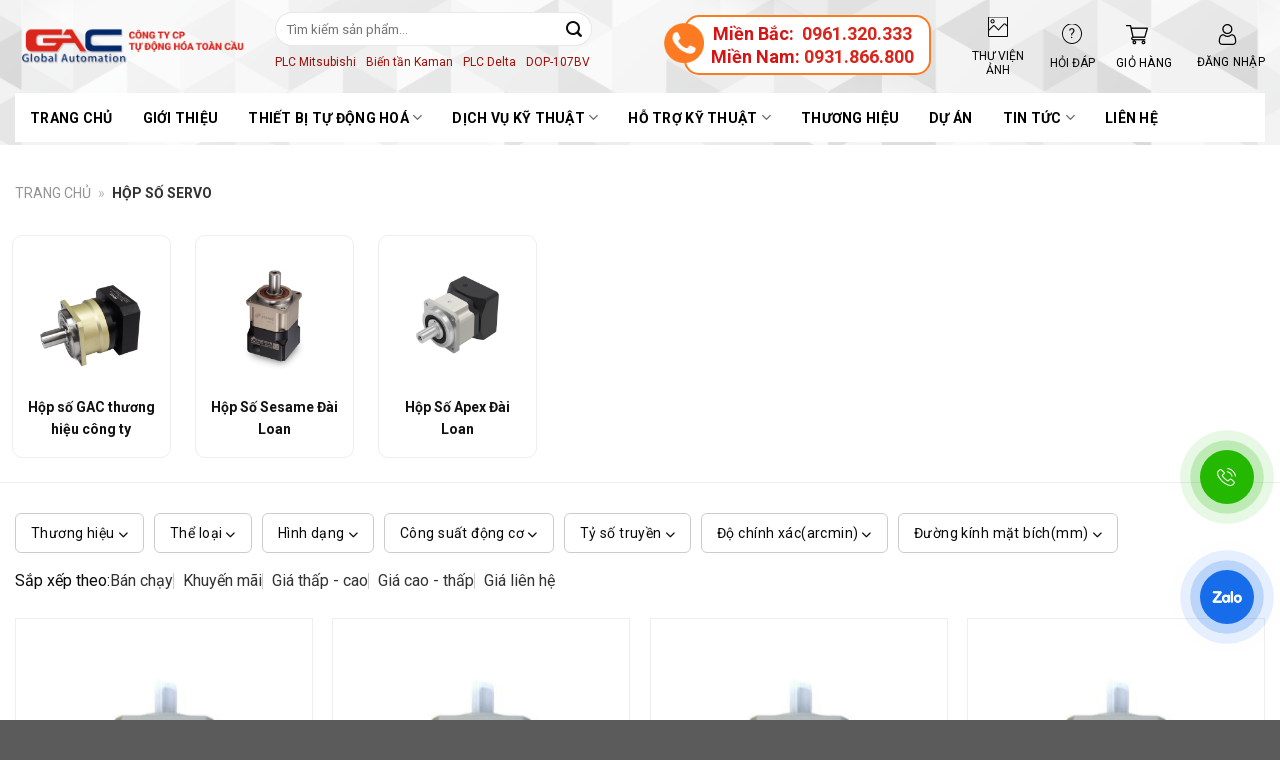

--- FILE ---
content_type: text/html; charset=UTF-8
request_url: https://tudonghoatoancau.com/hop-so-servo/
body_size: 39562
content:
<!DOCTYPE html>
<!--[if IE 9 ]> <html lang="vi" prefix="og: https://ogp.me/ns#" class="ie9 loading-site no-js"> <![endif]-->
<!--[if IE 8 ]> <html lang="vi" prefix="og: https://ogp.me/ns#" class="ie8 loading-site no-js"> <![endif]-->
<!--[if (gte IE 9)|!(IE)]><!--><html lang="vi" prefix="og: https://ogp.me/ns#" class="loading-site no-js"> <!--<![endif]-->
<head>
    <meta charset="UTF-8" />
    <meta name="viewport" content="width=device-width, initial-scale=1.0, maximum-scale=1.0, user-scalable=no" />

    <link rel="profile" href="http://gmpg.org/xfn/11" />
    <link rel="pingback" href="https://tudonghoatoancau.com/xmlrpc.php" />
    
    
    <link rel="stylesheet/less" type="text/css" href="https://tudonghoatoancau.com/wp-content/themes/gac/styles.less" />
    <script src="//cdnjs.cloudflare.com/ajax/libs/less.js/3.7.1/less.min.js" ></script>
    <script>(function(html){html.className = html.className.replace(/\bno-js\b/,'js')})(document.documentElement);</script>
<meta name="viewport" content="width=device-width, initial-scale=1" />
<!-- Tối ưu hóa công cụ tìm kiếm bởi Rank Math - https://rankmath.com/ -->
<title>Hộp số Servo - Tự Động Hoá Toàn Cầu</title>
<meta name="description" content="Cung cấp các loại Hộp Số Servo sử dụng rộng rãi trong các ngành công nghiệp như tự động hóa, robot học, công nghiệp chế biến, và máy móc CN"/>
<meta name="robots" content="follow, index, max-snippet:-1, max-video-preview:-1, max-image-preview:large"/>
<link rel="canonical" href="https://tudonghoatoancau.com/hop-so-servo/" />
<link rel="next" href="https://tudonghoatoancau.com/hop-so-servo/page/2/" />
<meta property="og:locale" content="vi_VN" />
<meta property="og:type" content="article" />
<meta property="og:title" content="Hộp số Servo - Tự Động Hoá Toàn Cầu" />
<meta property="og:description" content="Cung cấp các loại Hộp Số Servo sử dụng rộng rãi trong các ngành công nghiệp như tự động hóa, robot học, công nghiệp chế biến, và máy móc CN" />
<meta property="og:url" content="https://tudonghoatoancau.com/hop-so-servo/" />
<meta property="og:site_name" content="Tự Động Hóa Toàn Cầu" />
<meta property="og:image" content="https://tudonghoatoancau.com/wp-content/uploads/2023/06/Hop-so-Servo-tron.jpg" />
<meta property="og:image:secure_url" content="https://tudonghoatoancau.com/wp-content/uploads/2023/06/Hop-so-Servo-tron.jpg" />
<meta property="og:image:width" content="500" />
<meta property="og:image:height" content="500" />
<meta property="og:image:type" content="image/jpeg" />
<meta name="twitter:card" content="summary_large_image" />
<meta name="twitter:title" content="Hộp số Servo - Tự Động Hoá Toàn Cầu" />
<meta name="twitter:description" content="Cung cấp các loại Hộp Số Servo sử dụng rộng rãi trong các ngành công nghiệp như tự động hóa, robot học, công nghiệp chế biến, và máy móc CN" />
<!-- /Plugin SEO WordPress Rank Math -->

<script type='application/javascript'  id='pys-version-script'>console.log('PixelYourSite Free version 11.1.5.2');</script>
<link rel='dns-prefetch' href='//cdn.jsdelivr.net' />
<link rel='dns-prefetch' href='//fonts.googleapis.com' />
<link href='https://fonts.gstatic.com' crossorigin rel='preconnect' />
<link rel='prefetch' href='https://tudonghoatoancau.com/wp-content/themes/flatsome/assets/js/flatsome.js?ver=43f05e0ca79aa585a6aa' />
<link rel='prefetch' href='https://tudonghoatoancau.com/wp-content/themes/flatsome/assets/js/chunk.slider.js?ver=3.17.7' />
<link rel='prefetch' href='https://tudonghoatoancau.com/wp-content/themes/flatsome/assets/js/chunk.popups.js?ver=3.17.7' />
<link rel='prefetch' href='https://tudonghoatoancau.com/wp-content/themes/flatsome/assets/js/chunk.tooltips.js?ver=3.17.7' />
<link rel='prefetch' href='https://tudonghoatoancau.com/wp-content/themes/flatsome/assets/js/woocommerce.js?ver=1a392523165907adee6a' />
<link rel="alternate" type="application/rss+xml" title="Dòng thông tin Tự Động Hoá Toàn Cầu &raquo;" href="https://tudonghoatoancau.com/feed/" />
<link rel="alternate" type="application/rss+xml" title="Tự Động Hoá Toàn Cầu &raquo; Dòng bình luận" href="https://tudonghoatoancau.com/comments/feed/" />
<link rel="alternate" type="application/rss+xml" title="Nguồn cấp Tự Động Hoá Toàn Cầu &raquo; HỘP SỐ SERVO Danh mục" href="https://tudonghoatoancau.com/hop-so-servo/feed/" />
<style id='wp-img-auto-sizes-contain-inline-css' type='text/css'>
img:is([sizes=auto i],[sizes^="auto," i]){contain-intrinsic-size:3000px 1500px}
/*# sourceURL=wp-img-auto-sizes-contain-inline-css */
</style>
<link rel='stylesheet' id='woobt-blocks-css' href='https://tudonghoatoancau.com/wp-content/plugins/woo-bought-together/assets/css/blocks.css?ver=7.7.5' type='text/css' media='all' />
<link rel='stylesheet' id='menu-icons-extra-css' href='https://tudonghoatoancau.com/wp-content/plugins/menu-icons/css/extra.min.css?ver=0.13.20' type='text/css' media='all' />
<style id='wp-emoji-styles-inline-css' type='text/css'>

	img.wp-smiley, img.emoji {
		display: inline !important;
		border: none !important;
		box-shadow: none !important;
		height: 1em !important;
		width: 1em !important;
		margin: 0 0.07em !important;
		vertical-align: -0.1em !important;
		background: none !important;
		padding: 0 !important;
	}
/*# sourceURL=wp-emoji-styles-inline-css */
</style>
<style id='wp-block-library-inline-css' type='text/css'>
:root{--wp-block-synced-color:#7a00df;--wp-block-synced-color--rgb:122,0,223;--wp-bound-block-color:var(--wp-block-synced-color);--wp-editor-canvas-background:#ddd;--wp-admin-theme-color:#007cba;--wp-admin-theme-color--rgb:0,124,186;--wp-admin-theme-color-darker-10:#006ba1;--wp-admin-theme-color-darker-10--rgb:0,107,160.5;--wp-admin-theme-color-darker-20:#005a87;--wp-admin-theme-color-darker-20--rgb:0,90,135;--wp-admin-border-width-focus:2px}@media (min-resolution:192dpi){:root{--wp-admin-border-width-focus:1.5px}}.wp-element-button{cursor:pointer}:root .has-very-light-gray-background-color{background-color:#eee}:root .has-very-dark-gray-background-color{background-color:#313131}:root .has-very-light-gray-color{color:#eee}:root .has-very-dark-gray-color{color:#313131}:root .has-vivid-green-cyan-to-vivid-cyan-blue-gradient-background{background:linear-gradient(135deg,#00d084,#0693e3)}:root .has-purple-crush-gradient-background{background:linear-gradient(135deg,#34e2e4,#4721fb 50%,#ab1dfe)}:root .has-hazy-dawn-gradient-background{background:linear-gradient(135deg,#faaca8,#dad0ec)}:root .has-subdued-olive-gradient-background{background:linear-gradient(135deg,#fafae1,#67a671)}:root .has-atomic-cream-gradient-background{background:linear-gradient(135deg,#fdd79a,#004a59)}:root .has-nightshade-gradient-background{background:linear-gradient(135deg,#330968,#31cdcf)}:root .has-midnight-gradient-background{background:linear-gradient(135deg,#020381,#2874fc)}:root{--wp--preset--font-size--normal:16px;--wp--preset--font-size--huge:42px}.has-regular-font-size{font-size:1em}.has-larger-font-size{font-size:2.625em}.has-normal-font-size{font-size:var(--wp--preset--font-size--normal)}.has-huge-font-size{font-size:var(--wp--preset--font-size--huge)}.has-text-align-center{text-align:center}.has-text-align-left{text-align:left}.has-text-align-right{text-align:right}.has-fit-text{white-space:nowrap!important}#end-resizable-editor-section{display:none}.aligncenter{clear:both}.items-justified-left{justify-content:flex-start}.items-justified-center{justify-content:center}.items-justified-right{justify-content:flex-end}.items-justified-space-between{justify-content:space-between}.screen-reader-text{border:0;clip-path:inset(50%);height:1px;margin:-1px;overflow:hidden;padding:0;position:absolute;width:1px;word-wrap:normal!important}.screen-reader-text:focus{background-color:#ddd;clip-path:none;color:#444;display:block;font-size:1em;height:auto;left:5px;line-height:normal;padding:15px 23px 14px;text-decoration:none;top:5px;width:auto;z-index:100000}html :where(.has-border-color){border-style:solid}html :where([style*=border-top-color]){border-top-style:solid}html :where([style*=border-right-color]){border-right-style:solid}html :where([style*=border-bottom-color]){border-bottom-style:solid}html :where([style*=border-left-color]){border-left-style:solid}html :where([style*=border-width]){border-style:solid}html :where([style*=border-top-width]){border-top-style:solid}html :where([style*=border-right-width]){border-right-style:solid}html :where([style*=border-bottom-width]){border-bottom-style:solid}html :where([style*=border-left-width]){border-left-style:solid}html :where(img[class*=wp-image-]){height:auto;max-width:100%}:where(figure){margin:0 0 1em}html :where(.is-position-sticky){--wp-admin--admin-bar--position-offset:var(--wp-admin--admin-bar--height,0px)}@media screen and (max-width:600px){html :where(.is-position-sticky){--wp-admin--admin-bar--position-offset:0px}}

/*# sourceURL=wp-block-library-inline-css */
</style><link rel='stylesheet' id='wc-blocks-style-css' href='https://tudonghoatoancau.com/wp-content/plugins/woocommerce/assets/client/blocks/wc-blocks.css?ver=wc-10.4.3' type='text/css' media='all' />
<style id='global-styles-inline-css' type='text/css'>
:root{--wp--preset--aspect-ratio--square: 1;--wp--preset--aspect-ratio--4-3: 4/3;--wp--preset--aspect-ratio--3-4: 3/4;--wp--preset--aspect-ratio--3-2: 3/2;--wp--preset--aspect-ratio--2-3: 2/3;--wp--preset--aspect-ratio--16-9: 16/9;--wp--preset--aspect-ratio--9-16: 9/16;--wp--preset--color--black: #000000;--wp--preset--color--cyan-bluish-gray: #abb8c3;--wp--preset--color--white: #ffffff;--wp--preset--color--pale-pink: #f78da7;--wp--preset--color--vivid-red: #cf2e2e;--wp--preset--color--luminous-vivid-orange: #ff6900;--wp--preset--color--luminous-vivid-amber: #fcb900;--wp--preset--color--light-green-cyan: #7bdcb5;--wp--preset--color--vivid-green-cyan: #00d084;--wp--preset--color--pale-cyan-blue: #8ed1fc;--wp--preset--color--vivid-cyan-blue: #0693e3;--wp--preset--color--vivid-purple: #9b51e0;--wp--preset--gradient--vivid-cyan-blue-to-vivid-purple: linear-gradient(135deg,rgb(6,147,227) 0%,rgb(155,81,224) 100%);--wp--preset--gradient--light-green-cyan-to-vivid-green-cyan: linear-gradient(135deg,rgb(122,220,180) 0%,rgb(0,208,130) 100%);--wp--preset--gradient--luminous-vivid-amber-to-luminous-vivid-orange: linear-gradient(135deg,rgb(252,185,0) 0%,rgb(255,105,0) 100%);--wp--preset--gradient--luminous-vivid-orange-to-vivid-red: linear-gradient(135deg,rgb(255,105,0) 0%,rgb(207,46,46) 100%);--wp--preset--gradient--very-light-gray-to-cyan-bluish-gray: linear-gradient(135deg,rgb(238,238,238) 0%,rgb(169,184,195) 100%);--wp--preset--gradient--cool-to-warm-spectrum: linear-gradient(135deg,rgb(74,234,220) 0%,rgb(151,120,209) 20%,rgb(207,42,186) 40%,rgb(238,44,130) 60%,rgb(251,105,98) 80%,rgb(254,248,76) 100%);--wp--preset--gradient--blush-light-purple: linear-gradient(135deg,rgb(255,206,236) 0%,rgb(152,150,240) 100%);--wp--preset--gradient--blush-bordeaux: linear-gradient(135deg,rgb(254,205,165) 0%,rgb(254,45,45) 50%,rgb(107,0,62) 100%);--wp--preset--gradient--luminous-dusk: linear-gradient(135deg,rgb(255,203,112) 0%,rgb(199,81,192) 50%,rgb(65,88,208) 100%);--wp--preset--gradient--pale-ocean: linear-gradient(135deg,rgb(255,245,203) 0%,rgb(182,227,212) 50%,rgb(51,167,181) 100%);--wp--preset--gradient--electric-grass: linear-gradient(135deg,rgb(202,248,128) 0%,rgb(113,206,126) 100%);--wp--preset--gradient--midnight: linear-gradient(135deg,rgb(2,3,129) 0%,rgb(40,116,252) 100%);--wp--preset--font-size--small: 13px;--wp--preset--font-size--medium: 20px;--wp--preset--font-size--large: 36px;--wp--preset--font-size--x-large: 42px;--wp--preset--spacing--20: 0.44rem;--wp--preset--spacing--30: 0.67rem;--wp--preset--spacing--40: 1rem;--wp--preset--spacing--50: 1.5rem;--wp--preset--spacing--60: 2.25rem;--wp--preset--spacing--70: 3.38rem;--wp--preset--spacing--80: 5.06rem;--wp--preset--shadow--natural: 6px 6px 9px rgba(0, 0, 0, 0.2);--wp--preset--shadow--deep: 12px 12px 50px rgba(0, 0, 0, 0.4);--wp--preset--shadow--sharp: 6px 6px 0px rgba(0, 0, 0, 0.2);--wp--preset--shadow--outlined: 6px 6px 0px -3px rgb(255, 255, 255), 6px 6px rgb(0, 0, 0);--wp--preset--shadow--crisp: 6px 6px 0px rgb(0, 0, 0);}:where(.is-layout-flex){gap: 0.5em;}:where(.is-layout-grid){gap: 0.5em;}body .is-layout-flex{display: flex;}.is-layout-flex{flex-wrap: wrap;align-items: center;}.is-layout-flex > :is(*, div){margin: 0;}body .is-layout-grid{display: grid;}.is-layout-grid > :is(*, div){margin: 0;}:where(.wp-block-columns.is-layout-flex){gap: 2em;}:where(.wp-block-columns.is-layout-grid){gap: 2em;}:where(.wp-block-post-template.is-layout-flex){gap: 1.25em;}:where(.wp-block-post-template.is-layout-grid){gap: 1.25em;}.has-black-color{color: var(--wp--preset--color--black) !important;}.has-cyan-bluish-gray-color{color: var(--wp--preset--color--cyan-bluish-gray) !important;}.has-white-color{color: var(--wp--preset--color--white) !important;}.has-pale-pink-color{color: var(--wp--preset--color--pale-pink) !important;}.has-vivid-red-color{color: var(--wp--preset--color--vivid-red) !important;}.has-luminous-vivid-orange-color{color: var(--wp--preset--color--luminous-vivid-orange) !important;}.has-luminous-vivid-amber-color{color: var(--wp--preset--color--luminous-vivid-amber) !important;}.has-light-green-cyan-color{color: var(--wp--preset--color--light-green-cyan) !important;}.has-vivid-green-cyan-color{color: var(--wp--preset--color--vivid-green-cyan) !important;}.has-pale-cyan-blue-color{color: var(--wp--preset--color--pale-cyan-blue) !important;}.has-vivid-cyan-blue-color{color: var(--wp--preset--color--vivid-cyan-blue) !important;}.has-vivid-purple-color{color: var(--wp--preset--color--vivid-purple) !important;}.has-black-background-color{background-color: var(--wp--preset--color--black) !important;}.has-cyan-bluish-gray-background-color{background-color: var(--wp--preset--color--cyan-bluish-gray) !important;}.has-white-background-color{background-color: var(--wp--preset--color--white) !important;}.has-pale-pink-background-color{background-color: var(--wp--preset--color--pale-pink) !important;}.has-vivid-red-background-color{background-color: var(--wp--preset--color--vivid-red) !important;}.has-luminous-vivid-orange-background-color{background-color: var(--wp--preset--color--luminous-vivid-orange) !important;}.has-luminous-vivid-amber-background-color{background-color: var(--wp--preset--color--luminous-vivid-amber) !important;}.has-light-green-cyan-background-color{background-color: var(--wp--preset--color--light-green-cyan) !important;}.has-vivid-green-cyan-background-color{background-color: var(--wp--preset--color--vivid-green-cyan) !important;}.has-pale-cyan-blue-background-color{background-color: var(--wp--preset--color--pale-cyan-blue) !important;}.has-vivid-cyan-blue-background-color{background-color: var(--wp--preset--color--vivid-cyan-blue) !important;}.has-vivid-purple-background-color{background-color: var(--wp--preset--color--vivid-purple) !important;}.has-black-border-color{border-color: var(--wp--preset--color--black) !important;}.has-cyan-bluish-gray-border-color{border-color: var(--wp--preset--color--cyan-bluish-gray) !important;}.has-white-border-color{border-color: var(--wp--preset--color--white) !important;}.has-pale-pink-border-color{border-color: var(--wp--preset--color--pale-pink) !important;}.has-vivid-red-border-color{border-color: var(--wp--preset--color--vivid-red) !important;}.has-luminous-vivid-orange-border-color{border-color: var(--wp--preset--color--luminous-vivid-orange) !important;}.has-luminous-vivid-amber-border-color{border-color: var(--wp--preset--color--luminous-vivid-amber) !important;}.has-light-green-cyan-border-color{border-color: var(--wp--preset--color--light-green-cyan) !important;}.has-vivid-green-cyan-border-color{border-color: var(--wp--preset--color--vivid-green-cyan) !important;}.has-pale-cyan-blue-border-color{border-color: var(--wp--preset--color--pale-cyan-blue) !important;}.has-vivid-cyan-blue-border-color{border-color: var(--wp--preset--color--vivid-cyan-blue) !important;}.has-vivid-purple-border-color{border-color: var(--wp--preset--color--vivid-purple) !important;}.has-vivid-cyan-blue-to-vivid-purple-gradient-background{background: var(--wp--preset--gradient--vivid-cyan-blue-to-vivid-purple) !important;}.has-light-green-cyan-to-vivid-green-cyan-gradient-background{background: var(--wp--preset--gradient--light-green-cyan-to-vivid-green-cyan) !important;}.has-luminous-vivid-amber-to-luminous-vivid-orange-gradient-background{background: var(--wp--preset--gradient--luminous-vivid-amber-to-luminous-vivid-orange) !important;}.has-luminous-vivid-orange-to-vivid-red-gradient-background{background: var(--wp--preset--gradient--luminous-vivid-orange-to-vivid-red) !important;}.has-very-light-gray-to-cyan-bluish-gray-gradient-background{background: var(--wp--preset--gradient--very-light-gray-to-cyan-bluish-gray) !important;}.has-cool-to-warm-spectrum-gradient-background{background: var(--wp--preset--gradient--cool-to-warm-spectrum) !important;}.has-blush-light-purple-gradient-background{background: var(--wp--preset--gradient--blush-light-purple) !important;}.has-blush-bordeaux-gradient-background{background: var(--wp--preset--gradient--blush-bordeaux) !important;}.has-luminous-dusk-gradient-background{background: var(--wp--preset--gradient--luminous-dusk) !important;}.has-pale-ocean-gradient-background{background: var(--wp--preset--gradient--pale-ocean) !important;}.has-electric-grass-gradient-background{background: var(--wp--preset--gradient--electric-grass) !important;}.has-midnight-gradient-background{background: var(--wp--preset--gradient--midnight) !important;}.has-small-font-size{font-size: var(--wp--preset--font-size--small) !important;}.has-medium-font-size{font-size: var(--wp--preset--font-size--medium) !important;}.has-large-font-size{font-size: var(--wp--preset--font-size--large) !important;}.has-x-large-font-size{font-size: var(--wp--preset--font-size--x-large) !important;}
/*# sourceURL=global-styles-inline-css */
</style>

<style id='classic-theme-styles-inline-css' type='text/css'>
/*! This file is auto-generated */
.wp-block-button__link{color:#fff;background-color:#32373c;border-radius:9999px;box-shadow:none;text-decoration:none;padding:calc(.667em + 2px) calc(1.333em + 2px);font-size:1.125em}.wp-block-file__button{background:#32373c;color:#fff;text-decoration:none}
/*# sourceURL=/wp-includes/css/classic-themes.min.css */
</style>
<link rel='stylesheet' id='contact-form-7-css' href='https://tudonghoatoancau.com/wp-content/plugins/contact-form-7/includes/css/styles.css?ver=6.1.4' type='text/css' media='all' />
<link rel='stylesheet' id='wpdm-fonticon-css' href='https://tudonghoatoancau.com/wp-content/plugins/download-manager/assets/wpdm-iconfont/css/wpdm-icons.css?ver=6.9' type='text/css' media='all' />
<link rel='stylesheet' id='wpdm-front-css' href='https://tudonghoatoancau.com/wp-content/plugins/download-manager/assets/css/front.min.css?ver=3.3.46' type='text/css' media='all' />
<link rel='stylesheet' id='wpdm-front-dark-css' href='https://tudonghoatoancau.com/wp-content/plugins/download-manager/assets/css/front-dark.min.css?ver=3.3.46' type='text/css' media='all' />
<style id='woocommerce-inline-inline-css' type='text/css'>
.woocommerce form .form-row .required { visibility: visible; }
/*# sourceURL=woocommerce-inline-inline-css */
</style>
<link rel='stylesheet' id='wpcf7-redirect-script-frontend-css' href='https://tudonghoatoancau.com/wp-content/plugins/wpcf7-redirect/build/assets/frontend-script.css?ver=2c532d7e2be36f6af233' type='text/css' media='all' />
<link rel='stylesheet' id='adminz-fl-woo-form-css' href='https://tudonghoatoancau.com/wp-content/plugins/administrator-z/assets/css/shortcode/flatsome-woocommerce-form.css?ver=1.0' type='text/css' media='all' />
<link rel='stylesheet' id='adminz-fl-woo-widget-css' href='https://tudonghoatoancau.com/wp-content/plugins/administrator-z/assets/css/shortcode/flatsome-woocommerce-widget.css?ver=1.0' type='text/css' media='all' />
<link rel='stylesheet' id='slick-css' href='https://tudonghoatoancau.com/wp-content/plugins/woo-bought-together/assets/slick/slick.css?ver=6.9' type='text/css' media='all' />
<link rel='stylesheet' id='woobt-frontend-css' href='https://tudonghoatoancau.com/wp-content/plugins/woo-bought-together/assets/css/frontend.css?ver=7.7.5' type='text/css' media='all' />
<link rel='stylesheet' id='fontawesome_css-css' href='https://tudonghoatoancau.com/wp-content/themes/gac/assets/fontawesome/css/fontawesome.css?ver=6.9' type='text/css' media='all' />
<link rel='stylesheet' id='brands_css-css' href='https://tudonghoatoancau.com/wp-content/themes/gac/assets/fontawesome/css/brands.css?ver=6.9' type='text/css' media='all' />
<link rel='stylesheet' id='regular-css' href='https://tudonghoatoancau.com/wp-content/themes/gac/assets/fontawesome/css/regular.css?ver=6.9' type='text/css' media='all' />
<link rel='stylesheet' id='solid_css-css' href='https://tudonghoatoancau.com/wp-content/themes/gac/assets/fontawesome/css/solid.css?ver=6.9' type='text/css' media='all' />
<link rel='stylesheet' id='dflip-style-css' href='https://tudonghoatoancau.com/wp-content/plugins/3d-flipbook-dflip-lite/assets/css/dflip.min.css?ver=2.4.20' type='text/css' media='all' />
<link rel='stylesheet' id='tablepress-default-css' href='https://tudonghoatoancau.com/wp-content/plugins/tablepress/css/build/default.css?ver=3.2.6' type='text/css' media='all' />
<link rel='stylesheet' id='flatsome-main-css' href='https://tudonghoatoancau.com/wp-content/themes/flatsome/assets/css/flatsome.css?ver=3.17.7' type='text/css' media='all' />
<style id='flatsome-main-inline-css' type='text/css'>
@font-face {
				font-family: "fl-icons";
				font-display: block;
				src: url(https://tudonghoatoancau.com/wp-content/themes/flatsome/assets/css/icons/fl-icons.eot?v=3.17.7);
				src:
					url(https://tudonghoatoancau.com/wp-content/themes/flatsome/assets/css/icons/fl-icons.eot#iefix?v=3.17.7) format("embedded-opentype"),
					url(https://tudonghoatoancau.com/wp-content/themes/flatsome/assets/css/icons/fl-icons.woff2?v=3.17.7) format("woff2"),
					url(https://tudonghoatoancau.com/wp-content/themes/flatsome/assets/css/icons/fl-icons.ttf?v=3.17.7) format("truetype"),
					url(https://tudonghoatoancau.com/wp-content/themes/flatsome/assets/css/icons/fl-icons.woff?v=3.17.7) format("woff"),
					url(https://tudonghoatoancau.com/wp-content/themes/flatsome/assets/css/icons/fl-icons.svg?v=3.17.7#fl-icons) format("svg");
			}
/*# sourceURL=flatsome-main-inline-css */
</style>
<link rel='stylesheet' id='flatsome-shop-css' href='https://tudonghoatoancau.com/wp-content/themes/flatsome/assets/css/flatsome-shop.css?ver=3.17.7' type='text/css' media='all' />
<link rel='stylesheet' id='flatsome-style-css' href='https://tudonghoatoancau.com/wp-content/themes/gac/style.css?ver=3.0' type='text/css' media='all' />
<link rel='stylesheet' id='flatsome-googlefonts-css' href='//fonts.googleapis.com/css?family=Roboto%3Aregular%2C700%2Cregular%2C700%7CDancing+Script%3Aregular%2Cregular&#038;display=swap&#038;ver=3.9' type='text/css' media='all' />
<script type="text/javascript" id="jquery-core-js-extra">
/* <![CDATA[ */
var pysFacebookRest = {"restApiUrl":"https://tudonghoatoancau.com/wp-json/pys-facebook/v1/event","debug":""};
//# sourceURL=jquery-core-js-extra
/* ]]> */
</script>
<script type="text/javascript" src="https://tudonghoatoancau.com/wp-includes/js/jquery/jquery.min.js?ver=3.7.1" id="jquery-core-js"></script>
<script type="text/javascript" src="https://tudonghoatoancau.com/wp-includes/js/jquery/jquery-migrate.min.js?ver=3.4.1" id="jquery-migrate-js"></script>
<script type="text/javascript" src="https://tudonghoatoancau.com/wp-content/plugins/download-manager/assets/js/wpdm.min.js?ver=6.9" id="wpdm-frontend-js-js"></script>
<script type="text/javascript" id="wpdm-frontjs-js-extra">
/* <![CDATA[ */
var wpdm_url = {"home":"https://tudonghoatoancau.com/","site":"https://tudonghoatoancau.com/","ajax":"https://tudonghoatoancau.com/wp-admin/admin-ajax.php"};
var wpdm_js = {"spinner":"\u003Ci class=\"wpdm-icon wpdm-sun wpdm-spin\"\u003E\u003C/i\u003E","client_id":"80e190525ca6b894d59a6a8c9f2efb72"};
var wpdm_strings = {"pass_var":"Password Verified!","pass_var_q":"Please click following button to start download.","start_dl":"Start Download"};
//# sourceURL=wpdm-frontjs-js-extra
/* ]]> */
</script>
<script type="text/javascript" src="https://tudonghoatoancau.com/wp-content/plugins/download-manager/assets/js/front.min.js?ver=3.3.46" id="wpdm-frontjs-js"></script>
<script type="text/javascript" src="https://tudonghoatoancau.com/wp-content/plugins/vina-popup/scripts/itro-scripts.js?ver=6.9" id="itro-scripts-js"></script>
<script type="text/javascript" src="https://tudonghoatoancau.com/wp-content/plugins/woocommerce/assets/js/jquery-blockui/jquery.blockUI.min.js?ver=2.7.0-wc.10.4.3" id="wc-jquery-blockui-js" data-wp-strategy="defer"></script>
<script type="text/javascript" id="wc-add-to-cart-js-extra">
/* <![CDATA[ */
var wc_add_to_cart_params = {"ajax_url":"/wp-admin/admin-ajax.php","wc_ajax_url":"/?wc-ajax=%%endpoint%%","i18n_view_cart":"Xem gi\u1ecf h\u00e0ng","cart_url":"https://tudonghoatoancau.com/cart/","is_cart":"","cart_redirect_after_add":"no"};
//# sourceURL=wc-add-to-cart-js-extra
/* ]]> */
</script>
<script type="text/javascript" src="https://tudonghoatoancau.com/wp-content/plugins/woocommerce/assets/js/frontend/add-to-cart.min.js?ver=10.4.3" id="wc-add-to-cart-js" defer="defer" data-wp-strategy="defer"></script>
<script type="text/javascript" src="https://tudonghoatoancau.com/wp-content/plugins/woocommerce/assets/js/js-cookie/js.cookie.min.js?ver=2.1.4-wc.10.4.3" id="wc-js-cookie-js" data-wp-strategy="defer"></script>
<script type="text/javascript" src="https://tudonghoatoancau.com/wp-content/plugins/woocommerce/assets/js/selectWoo/selectWoo.full.min.js?ver=1.0.9-wc.10.4.3" id="selectWoo-js" data-wp-strategy="defer"></script>
<script type="text/javascript" id="adminz_woo_form-js-extra">
/* <![CDATA[ */
var adminz_woo_form_data = {"is_select2":"","enable_select2_multiple_hide_child":"","text_search":"T\u00ecm ki\u1ebfm"};
//# sourceURL=adminz_woo_form-js-extra
/* ]]> */
</script>
<script type="text/javascript" src="https://tudonghoatoancau.com/wp-content/plugins/administrator-z/assets/js/adminz_woo_form.js?ver=6.9" id="adminz_woo_form-js"></script>
<script type="text/javascript" src="https://tudonghoatoancau.com/wp-content/plugins/pixelyoursite/dist/scripts/jquery.bind-first-0.2.3.min.js?ver=0.2.3" id="jquery-bind-first-js"></script>
<script type="text/javascript" src="https://tudonghoatoancau.com/wp-content/plugins/pixelyoursite/dist/scripts/js.cookie-2.1.3.min.js?ver=2.1.3" id="js-cookie-pys-js"></script>
<script type="text/javascript" src="https://tudonghoatoancau.com/wp-content/plugins/pixelyoursite/dist/scripts/tld.min.js?ver=2.3.1" id="js-tld-js"></script>
<script type="text/javascript" id="pys-js-extra">
/* <![CDATA[ */
var pysOptions = {"staticEvents":{"facebook":{"woo_view_category":[{"delay":0,"type":"static","name":"ViewCategory","pixelIds":["139041573508938"],"eventID":"a55b7526-d0a6-4a3e-afdf-3478087c4b13","params":{"content_type":"product","content_name":"H\u1ed8P S\u1ed0 SERVO","content_ids":["27205","27204","27203","27211","27202"],"page_title":"H\u1ed8P S\u1ed0 SERVO","post_type":"product_cat","post_id":1426,"plugin":"PixelYourSite","user_role":"guest","event_url":"tudonghoatoancau.com/hop-so-servo/"},"e_id":"woo_view_category","ids":[],"hasTimeWindow":false,"timeWindow":0,"woo_order":"","edd_order":""}],"init_event":[{"delay":0,"type":"static","ajaxFire":false,"name":"PageView","pixelIds":["139041573508938"],"eventID":"a4c9aebd-c90c-446b-a8d7-d51919343bc8","params":{"page_title":"H\u1ed8P S\u1ed0 SERVO","post_type":"product_cat","post_id":1426,"plugin":"PixelYourSite","user_role":"guest","event_url":"tudonghoatoancau.com/hop-so-servo/"},"e_id":"init_event","ids":[],"hasTimeWindow":false,"timeWindow":0,"woo_order":"","edd_order":""}]}},"dynamicEvents":[],"triggerEvents":[],"triggerEventTypes":[],"facebook":{"pixelIds":["139041573508938"],"advancedMatching":[],"advancedMatchingEnabled":true,"removeMetadata":true,"wooVariableAsSimple":false,"serverApiEnabled":true,"wooCRSendFromServer":false,"send_external_id":null,"enabled_medical":false,"do_not_track_medical_param":["event_url","post_title","page_title","landing_page","content_name","categories","category_name","tags"],"meta_ldu":false},"debug":"","siteUrl":"https://tudonghoatoancau.com","ajaxUrl":"https://tudonghoatoancau.com/wp-admin/admin-ajax.php","ajax_event":"c63bb3093e","enable_remove_download_url_param":"1","cookie_duration":"7","last_visit_duration":"60","enable_success_send_form":"","ajaxForServerEvent":"1","ajaxForServerStaticEvent":"1","useSendBeacon":"1","send_external_id":"1","external_id_expire":"180","track_cookie_for_subdomains":"1","google_consent_mode":"1","gdpr":{"ajax_enabled":false,"all_disabled_by_api":false,"facebook_disabled_by_api":false,"analytics_disabled_by_api":false,"google_ads_disabled_by_api":false,"pinterest_disabled_by_api":false,"bing_disabled_by_api":false,"reddit_disabled_by_api":false,"externalID_disabled_by_api":false,"facebook_prior_consent_enabled":true,"analytics_prior_consent_enabled":true,"google_ads_prior_consent_enabled":null,"pinterest_prior_consent_enabled":true,"bing_prior_consent_enabled":true,"cookiebot_integration_enabled":false,"cookiebot_facebook_consent_category":"marketing","cookiebot_analytics_consent_category":"statistics","cookiebot_tiktok_consent_category":"marketing","cookiebot_google_ads_consent_category":"marketing","cookiebot_pinterest_consent_category":"marketing","cookiebot_bing_consent_category":"marketing","consent_magic_integration_enabled":false,"real_cookie_banner_integration_enabled":false,"cookie_notice_integration_enabled":false,"cookie_law_info_integration_enabled":false,"analytics_storage":{"enabled":true,"value":"granted","filter":false},"ad_storage":{"enabled":true,"value":"granted","filter":false},"ad_user_data":{"enabled":true,"value":"granted","filter":false},"ad_personalization":{"enabled":true,"value":"granted","filter":false}},"cookie":{"disabled_all_cookie":false,"disabled_start_session_cookie":false,"disabled_advanced_form_data_cookie":false,"disabled_landing_page_cookie":false,"disabled_first_visit_cookie":false,"disabled_trafficsource_cookie":false,"disabled_utmTerms_cookie":false,"disabled_utmId_cookie":false},"tracking_analytics":{"TrafficSource":"direct","TrafficLanding":"undefined","TrafficUtms":[],"TrafficUtmsId":[]},"GATags":{"ga_datalayer_type":"default","ga_datalayer_name":"dataLayerPYS"},"woo":{"enabled":true,"enabled_save_data_to_orders":true,"addToCartOnButtonEnabled":true,"addToCartOnButtonValueEnabled":true,"addToCartOnButtonValueOption":"price","singleProductId":null,"removeFromCartSelector":"form.woocommerce-cart-form .remove","addToCartCatchMethod":"add_cart_hook","is_order_received_page":false,"containOrderId":false},"edd":{"enabled":false},"cache_bypass":"1768805704"};
//# sourceURL=pys-js-extra
/* ]]> */
</script>
<script type="text/javascript" src="https://tudonghoatoancau.com/wp-content/plugins/pixelyoursite/dist/scripts/public.js?ver=11.1.5.2" id="pys-js"></script>
<link rel="https://api.w.org/" href="https://tudonghoatoancau.com/wp-json/" /><link rel="alternate" title="JSON" type="application/json" href="https://tudonghoatoancau.com/wp-json/wp/v2/product_cat/1426" /><link rel="EditURI" type="application/rsd+xml" title="RSD" href="https://tudonghoatoancau.com/xmlrpc.php?rsd" />
<meta name="generator" content="WordPress 6.9" />
<!-- Google Tag Manager -->
<script>(function(w,d,s,l,i){w[l]=w[l]||[];w[l].push({'gtm.start':
new Date().getTime(),event:'gtm.js'});var f=d.getElementsByTagName(s)[0],
j=d.createElement(s),dl=l!='dataLayer'?'&l='+l:'';j.async=true;j.src=
'https://www.googletagmanager.com/gtm.js?id='+i+dl;f.parentNode.insertBefore(j,f);
})(window,document,'script','dataLayer','GTM-P6B4RD3');</script>
<!-- End Google Tag Manager -->
<meta name="google-site-verification" content="Vefl8ArCWOzTEFHzr_iXsvJOZFjWrCD30tkMWg5Em10" />
<script type="application/ld+json">
{
  "@context": "https://schema.org",
  "@type": "Store",
  "name": "Tự Động Hóa Toàn Cầu",
  "alternateName": "Biến tần, PLC, HMI, Servo - DV kỹ thuật",
  "@id": "https://tudonghoatoancau.com/",
  "logo": "https://tudonghoatoancau.com/wp-content/uploads/2023/01/logo-1-1024x188.png",
  "image": "https://tudonghoatoancau.com/wp-content/uploads/2023/01/logo-1-1024x188.png",
  "description": "Nhà phân phối thiết bị Tự Động Hoá Biến tần, Bộ điều khiển PLC, Màn hình HMI, Động Cơ Servo, Động cơ bước, Hộp Số, Dịch vụ kỹ thuật top đầu VN",
  "hasMap": "https://www.google.com/maps?cid=12292086267189385494",	
  "url": "https://tudonghoatoancau.com/",
  "telephone": "0907830888",
  "priceRange": "10000VND-100000000000VND",
  "address": {
    "@type": "PostalAddress",
    "streetAddress": "Lô 17-F1 khu đô thị Đại Kim, Đại Kim",
    "addressLocality": "Hoàng Mai",
	"addressRegion": "Hà Nội",
    "postalCode": "100000",
    "addressCountry": "VN"
  },
  "geo": {
    "@type": "GeoCoordinates",
    "latitude": 20.9725347,
    "longitude": 105.8365234
  },
  "openingHoursSpecification": [{
    "@type": "OpeningHoursSpecification",
    "dayOfWeek": [
      "Monday",
      "Tuesday",
      "Wednesday",
      "Thursday",
      "Friday"
    ],
    "opens": "08:00",
    "closes": "17:00"
  },{
    "@type": "OpeningHoursSpecification",
    "dayOfWeek": "Saturday",
    "opens": "08:00",
    "closes": "12:00"
  }],
  "sameAs": [
    "https://www.facebook.com/Congtytudonghoatoancau",
    "https://twitter.com/tudonghoatc",
	"https://www.linkedin.com/company/tudonghoatoancau/",
	"https://www.pinterest.com/tudonghoatc/",
	"https://tudonghoatc.tumblr.com/",
	"https://www.youtube.com/@TUDONGHOATOANCAU",
    "https://sites.google.com/view/tudonghoatc/",
	"https://tudonghoatc.blogspot.com/",
	"https://tudonghoatoancau.weebly.com/"
  ]
}
</script>

<script type="text/javascript">
    // zalo
        var zalo_acc = {
            "0967837815" : "10q0pd75g5rlc",
        };
        function devvnCheckLinkAvailability(link, successCallback, errorCallback) {
            var hiddenIframe = document.querySelector("#hiddenIframe");
            if (!hiddenIframe) {
                hiddenIframe = document.createElement("iframe");
                hiddenIframe.id = "hiddenIframe";
                hiddenIframe.style.display = "none";
                document.body.appendChild(hiddenIframe);
            }
            var timeout = setTimeout(function () {
                errorCallback("Link is not supported.");
                window.removeEventListener("blur", handleBlur);
            }, 2500);
            var result = {};
            function handleMouseMove(event) {
                if (!result.x) {
                    result = {
                        x: event.clientX,
                        y: event.clientY,
                    };
                }
            }
            function handleBlur() {
                clearTimeout(timeout);
                window.addEventListener("mousemove", handleMouseMove);
            }
            window.addEventListener("blur", handleBlur);
            window.addEventListener(
                "focus",
                function onFocus() {
                    setTimeout(function () {
                        if (document.hasFocus()) {
                            successCallback(function (pos) {
                                if (!pos.x) {
                                    return true;
                                }
                                var screenWidth =
                                    window.innerWidth ||
                                    document.documentElement.clientWidth ||
                                    document.body.clientWidth;
                                var alertWidth = 300;
                                var alertHeight = 100;
                                var isXInRange =
                                    pos.x - 100 < 0.5 * (screenWidth + alertWidth) &&
                                    pos.x + 100 > 0.5 * (screenWidth + alertWidth);
                                var isYInRange =
                                    pos.y - 40 < alertHeight && pos.y + 40 > alertHeight;
                                return isXInRange && isYInRange
                                    ? "Link can be opened."
                                    : "Link is not supported.";
                            }(result));
                        } else {
                            successCallback("Link can be opened.");
                        }
                        window.removeEventListener("focus", onFocus);
                        window.removeEventListener("blur", handleBlur);
                        window.removeEventListener("mousemove", handleMouseMove);
                    }, 500);
                },
                { once: true }
            );
            hiddenIframe.contentWindow.location.href = link;
        }
        Object.keys(zalo_acc).map(function(sdt, index) {
            let qrcode = zalo_acc[sdt];
            const zaloLinks = document.querySelectorAll('a[href*="zalo.me/'+sdt+'"]');
            zaloLinks.forEach((zalo) => {
                zalo.addEventListener("click", (event) => {
                    event.preventDefault();
                    const userAgent = navigator.userAgent.toLowerCase();
                    const isIOS = /iphone|ipad|ipod/.test(userAgent);
                    const isAndroid = /android/.test(userAgent);
                    let redirectURL = null;
                    if (isIOS) {
                        redirectURL = 'zalo://qr/p/'+qrcode;
                        window.location.href = redirectURL;
                    } else if (isAndroid) {
                        redirectURL = 'zalo://zaloapp.com/qr/p/'+qrcode;
                        window.location.href = redirectURL;
                    } else {
                        redirectURL = 'zalo://conversation?phone='+sdt;
                        zalo.classList.add("zalo_loading");
                        devvnCheckLinkAvailability(
                            redirectURL,
                            function (result) {
                                zalo.classList.remove("zalo_loading");
                            },
                            function (error) {
                                zalo.classList.remove("zalo_loading");
                                redirectURL = 'https://chat.zalo.me/?phone='+sdt;
                                window.location.href = redirectURL;
                            }
                        );
                    }
                });
            });
        });
        //Thêm css vào site để lúc ấn trên pc trong lúc chờ check chuyển hướng sẽ không ấn vào thẻ a đó được nữa
        var styleElement = document.createElement("style");
        var cssCode = ".zalo_loading { pointer-events: none; }";
        styleElement.innerHTML = cssCode;
        document.head.appendChild(styleElement);
</script>	<noscript><style>.woocommerce-product-gallery{ opacity: 1 !important; }</style></noscript>
	<link rel="icon" href="https://tudonghoatoancau.com/wp-content/uploads/2023/01/cropped-Tu-Dong-Hoa-Toan-Cau-Favicon-32x32.png" sizes="32x32" />
<link rel="icon" href="https://tudonghoatoancau.com/wp-content/uploads/2023/01/cropped-Tu-Dong-Hoa-Toan-Cau-Favicon-192x192.png" sizes="192x192" />
<link rel="apple-touch-icon" href="https://tudonghoatoancau.com/wp-content/uploads/2023/01/cropped-Tu-Dong-Hoa-Toan-Cau-Favicon-180x180.png" />
<meta name="msapplication-TileImage" content="https://tudonghoatoancau.com/wp-content/uploads/2023/01/cropped-Tu-Dong-Hoa-Toan-Cau-Favicon-270x270.png" />
<style id="custom-css" type="text/css">:root {--primary-color: #da251c;}.container-width, .full-width .ubermenu-nav, .container, .row{max-width: 1310px}.row.row-collapse{max-width: 1280px}.row.row-small{max-width: 1302.5px}.row.row-large{max-width: 1340px}.header-main{height: 90px}#logo img{max-height: 90px}#logo{width:230px;}.header-bottom{min-height: 55px}.header-top{min-height: 30px}.transparent .header-main{height: 90px}.transparent #logo img{max-height: 90px}.has-transparent + .page-title:first-of-type,.has-transparent + #main > .page-title,.has-transparent + #main > div > .page-title,.has-transparent + #main .page-header-wrapper:first-of-type .page-title{padding-top: 140px;}.header.show-on-scroll,.stuck .header-main{height:70px!important}.stuck #logo img{max-height: 70px!important}.search-form{ width: 70%;}.header-bg-color {background-color: rgba(255,255,255,0)}.header-bottom {background-color: rgba(241,241,241,0)}.header-main .nav > li > a{line-height: 16px }.header-bottom-nav > li > a{line-height: 16px }@media (max-width: 549px) {.header-main{height: 70px}#logo img{max-height: 70px}}/* Color */.accordion-title.active, .has-icon-bg .icon .icon-inner,.logo a, .primary.is-underline, .primary.is-link, .badge-outline .badge-inner, .nav-outline > li.active> a,.nav-outline >li.active > a, .cart-icon strong,[data-color='primary'], .is-outline.primary{color: #da251c;}/* Color !important */[data-text-color="primary"]{color: #da251c!important;}/* Background Color */[data-text-bg="primary"]{background-color: #da251c;}/* Background */.scroll-to-bullets a,.featured-title, .label-new.menu-item > a:after, .nav-pagination > li > .current,.nav-pagination > li > span:hover,.nav-pagination > li > a:hover,.has-hover:hover .badge-outline .badge-inner,button[type="submit"], .button.wc-forward:not(.checkout):not(.checkout-button), .button.submit-button, .button.primary:not(.is-outline),.featured-table .title,.is-outline:hover, .has-icon:hover .icon-label,.nav-dropdown-bold .nav-column li > a:hover, .nav-dropdown.nav-dropdown-bold > li > a:hover, .nav-dropdown-bold.dark .nav-column li > a:hover, .nav-dropdown.nav-dropdown-bold.dark > li > a:hover, .header-vertical-menu__opener ,.is-outline:hover, .tagcloud a:hover,.grid-tools a, input[type='submit']:not(.is-form), .box-badge:hover .box-text, input.button.alt,.nav-box > li > a:hover,.nav-box > li.active > a,.nav-pills > li.active > a ,.current-dropdown .cart-icon strong, .cart-icon:hover strong, .nav-line-bottom > li > a:before, .nav-line-grow > li > a:before, .nav-line > li > a:before,.banner, .header-top, .slider-nav-circle .flickity-prev-next-button:hover svg, .slider-nav-circle .flickity-prev-next-button:hover .arrow, .primary.is-outline:hover, .button.primary:not(.is-outline), input[type='submit'].primary, input[type='submit'].primary, input[type='reset'].button, input[type='button'].primary, .badge-inner{background-color: #da251c;}/* Border */.nav-vertical.nav-tabs > li.active > a,.scroll-to-bullets a.active,.nav-pagination > li > .current,.nav-pagination > li > span:hover,.nav-pagination > li > a:hover,.has-hover:hover .badge-outline .badge-inner,.accordion-title.active,.featured-table,.is-outline:hover, .tagcloud a:hover,blockquote, .has-border, .cart-icon strong:after,.cart-icon strong,.blockUI:before, .processing:before,.loading-spin, .slider-nav-circle .flickity-prev-next-button:hover svg, .slider-nav-circle .flickity-prev-next-button:hover .arrow, .primary.is-outline:hover{border-color: #da251c}.nav-tabs > li.active > a{border-top-color: #da251c}.widget_shopping_cart_content .blockUI.blockOverlay:before { border-left-color: #da251c }.woocommerce-checkout-review-order .blockUI.blockOverlay:before { border-left-color: #da251c }/* Fill */.slider .flickity-prev-next-button:hover svg,.slider .flickity-prev-next-button:hover .arrow{fill: #da251c;}/* Focus */.primary:focus-visible, .submit-button:focus-visible, button[type="submit"]:focus-visible { outline-color: #da251c!important; }/* Background Color */[data-icon-label]:after, .secondary.is-underline:hover,.secondary.is-outline:hover,.icon-label,.button.secondary:not(.is-outline),.button.alt:not(.is-outline), .badge-inner.on-sale, .button.checkout, .single_add_to_cart_button, .current .breadcrumb-step{ background-color:#012869; }[data-text-bg="secondary"]{background-color: #012869;}/* Color */.secondary.is-underline,.secondary.is-link, .secondary.is-outline,.stars a.active, .star-rating:before, .woocommerce-page .star-rating:before,.star-rating span:before, .color-secondary{color: #012869}/* Color !important */[data-text-color="secondary"]{color: #012869!important;}/* Border */.secondary.is-outline:hover{border-color:#012869}/* Focus */.secondary:focus-visible, .alt:focus-visible { outline-color: #012869!important; }.success.is-underline:hover,.success.is-outline:hover,.success{background-color: #1e73be}.success-color, .success.is-link, .success.is-outline{color: #1e73be;}.success-border{border-color: #1e73be!important;}/* Color !important */[data-text-color="success"]{color: #1e73be!important;}/* Background Color */[data-text-bg="success"]{background-color: #1e73be;}body{color: #0a0a0a}h1,h2,h3,h4,h5,h6,.heading-font{color: #000000;}body{font-size: 100%;}@media screen and (max-width: 549px){body{font-size: 100%;}}body{font-family: Roboto, sans-serif;}body {font-weight: 400;font-style: normal;}.nav > li > a {font-family: Roboto, sans-serif;}.mobile-sidebar-levels-2 .nav > li > ul > li > a {font-family: Roboto, sans-serif;}.nav > li > a,.mobile-sidebar-levels-2 .nav > li > ul > li > a {font-weight: 700;font-style: normal;}h1,h2,h3,h4,h5,h6,.heading-font, .off-canvas-center .nav-sidebar.nav-vertical > li > a{font-family: Roboto, sans-serif;}h1,h2,h3,h4,h5,h6,.heading-font,.banner h1,.banner h2 {font-weight: 700;font-style: normal;}.alt-font{font-family: "Dancing Script", sans-serif;}.alt-font {font-weight: 400!important;font-style: normal!important;}a{color: #9f1009;}.shop-page-title.featured-title .title-bg{background-image: url(https://tudonghoatoancau.com/wp-content/uploads/2023/06/Hop-so-Servo-tron.jpg)!important;}@media screen and (min-width: 550px){.products .box-vertical .box-image{min-width: 300px!important;width: 300px!important;}}.footer-2{background-color: rgba(119,119,119,0)}.page-title-small + main .product-container > .row{padding-top:0;}.nav-vertical-fly-out > li + li {border-top-width: 1px; border-top-style: solid;}.label-new.menu-item > a:after{content:"New";}.label-hot.menu-item > a:after{content:"Hot";}.label-sale.menu-item > a:after{content:"Sale";}.label-popular.menu-item > a:after{content:"Popular";}</style>		<style type="text/css" id="wp-custom-css">
			.um-field-label label {
	display: unset;
}
.wpdm-download-link.btn.btn-primary {
    background: #012869;
    border-color: #012869;
}
		</style>
		<meta name="generator" content="WordPress Download Manager 3.3.46" />
                <style>
        /* WPDM Link Template Styles */        </style>
                <style>

            :root {
                --color-primary: #da251c;
                --color-primary-rgb: 218, 37, 28;
                --color-primary-hover: #da251c;
                --color-primary-active: #da251c;
                --clr-sec: #6c757d;
                --clr-sec-rgb: 108, 117, 125;
                --clr-sec-hover: #6c757d;
                --clr-sec-active: #6c757d;
                --color-secondary: #6c757d;
                --color-secondary-rgb: 108, 117, 125;
                --color-secondary-hover: #6c757d;
                --color-secondary-active: #6c757d;
                --color-success: #018e11;
                --color-success-rgb: 1, 142, 17;
                --color-success-hover: #0aad01;
                --color-success-active: #0c8c01;
                --color-info: #2CA8FF;
                --color-info-rgb: 44, 168, 255;
                --color-info-hover: #2CA8FF;
                --color-info-active: #2CA8FF;
                --color-warning: #FFB236;
                --color-warning-rgb: 255, 178, 54;
                --color-warning-hover: #FFB236;
                --color-warning-active: #FFB236;
                --color-danger: #ff5062;
                --color-danger-rgb: 255, 80, 98;
                --color-danger-hover: #ff5062;
                --color-danger-active: #ff5062;
                --color-green: #30b570;
                --color-blue: #0073ff;
                --color-purple: #8557D3;
                --color-red: #ff5062;
                --color-muted: rgba(69, 89, 122, 0.6);
                --wpdm-font: "-apple-system", -apple-system, BlinkMacSystemFont, "Segoe UI", Roboto, Helvetica, Arial, sans-serif, "Apple Color Emoji", "Segoe UI Emoji", "Segoe UI Symbol";
            }

            .wpdm-download-link.btn.btn-primary {
                border-radius: 0px;
            }


        </style>
        
</head>
<div class="bannertop" style="background: rgb(255,255,255);">
    <a href=""><img src=""></a>
    
</div>

<body class="archive tax-product_cat term-hop-so-servo term-1426 wp-theme-flatsome wp-child-theme-gac theme-flatsome administrator-z woocommerce woocommerce-page woocommerce-no-js lightbox nav-dropdown-has-arrow nav-dropdown-has-shadow nav-dropdown-has-border">

<a class="skip-link screen-reader-text" href="#main">Skip to content</a>

<div id="wrapper">


<header id="header" class="header has-sticky sticky-jump">
   <div class="header-wrapper">
    <div id="masthead" class="header-main ">
      <div class="header-inner flex-row container logo-left medium-logo-center" role="navigation">

          <!-- Logo -->
          <div id="logo" class="flex-col logo">
            
<!-- Header logo -->
<a href="https://tudonghoatoancau.com/" title="Tự Động Hoá Toàn Cầu - Tự Động Hoá Toàn Cầu" rel="home">
		<img width="1020" height="187" src="https://tudonghoatoancau.com/wp-content/uploads/2023/01/logo-1-1024x188.png" class="header_logo header-logo" alt="Tự Động Hoá Toàn Cầu"/><img  width="1020" height="187" src="https://tudonghoatoancau.com/wp-content/uploads/2023/01/logo-1-1024x188.png" class="header-logo-dark" alt="Tự Động Hoá Toàn Cầu"/></a>
          </div>

          <!-- Mobile Left Elements -->
          <div class="flex-col show-for-medium flex-left">
            <ul class="mobile-nav nav nav-left ">
                          </ul>
          </div>

          <!-- Left Elements -->
          <div class="flex-col hide-for-medium flex-left
            flex-grow">
            <ul class="header-nav header-nav-main nav nav-left  nav-uppercase" >
              <li class="header-search-form search-form html relative has-icon">
	<div class="header-search-form-wrapper">
		<div class="searchform-wrapper ux-search-box relative form-flat is-normal"><form role="search" method="get" class="searchform" action="https://tudonghoatoancau.com/">
	<div class="flex-row relative">
						<div class="flex-col flex-grow">
			<label class="screen-reader-text" for="woocommerce-product-search-field-0">Tìm kiếm:</label>
			<input type="search" id="woocommerce-product-search-field-0" class="search-field mb-0" placeholder="Tìm kiếm sản phẩm..." value="" name="s" />
			<input type="hidden" name="post_type" value="product" />
					</div>
		<div class="flex-col">
			<button type="submit" value="Tìm kiếm" class="ux-search-submit submit-button secondary button icon mb-0" aria-label="Submit">
				<i class="icon-search" ></i>			</button>
		</div>
	</div>
	<div class="live-search-results text-left z-top"></div>
	<div class="cus_search">
		<ul class="searchs">
				        <li><a href="https://tudonghoatoancau.com/plc-mitsubishi/">PLC Mitsubishi</a></li>
		        		        <li><a href="https://tudonghoatoancau.com/bien-tan-kaman/">Biến tần Kaman</a></li>
		        		        <li><a href="https://tudonghoatoancau.com/plc-delta/">PLC Delta</a></li>
		        		        <li><a href="https://tudonghoatoancau.com/hmi-delta-dop-107bv/">DOP-107BV</a></li>
		        		</ul>
	</div>
</form>
</div>	</div>
</li>
            </ul>
          </div>

          <!-- Right Elements -->
          <div class="flex-col hide-for-medium flex-right">
            <ul class="header-nav header-nav-main nav nav-right  nav-uppercase">
              <li class="html custom html_top_right_text"><div class="icon-box icon-hotline featured-box icon-box-left text-left has-block tooltipstered">
    <div class="icon-box-img" style="width: 40px">
       
            <div class="icon">
                <div class="icon-inner">
                    <img src="https://tudonghoatoancau.com/wp-content/uploads/2025/05/call.png">
                </div>
            </div>
        
    </div>
    <div class="icon-box-text last-reset">
       
         <div class="contents"><div class="contents"><strong>Miền Bắc: <a href="tel:0961320333" data-wplink-edit="true"> <span style="color: #da251c;">0961.320.333</span></a></strong>
<strong>Miền Nam: <a href="tel:0931866800"><span style="color: #da251c;">0931.866.800</span></a></strong></div>
          
      
    </div>
</div></li><li class="header-block"><div class="header-block-block-1">
	<a class="plain" href="/thu-vien-anh/" >	<div class="icon-box featured-box icon-box-center text-center"  >
					<div class="icon-box-img" style="width: 20px">
				<div class="icon">
					<div class="icon-inner" >
						<svg width="19" height="19" viewBox="0 0 19 19" fill="none" xmlns="http://www.w3.org/2000/svg">
<path fill-rule="evenodd" clip-rule="evenodd" d="M18 1H1L1 11.9602L4.48166 8.47851C5.06745 7.89272 6.01719 7.89273 6.60298 8.47851L9.89648 11.772L14.7733 6.89518C15.3591 6.30939 16.3089 6.30939 16.8946 6.89518L18 8.00053V1ZM1 18L1 13.3744L5.18877 9.18562C5.38403 8.99036 5.70061 8.99036 5.89587 9.18562L9.54293 12.8327L9.89648 13.1862L10.25 12.8327L15.4804 7.60229C15.6757 7.40702 15.9923 7.40702 16.1875 7.60229L18 9.41475V18H1ZM1 0C0.447715 0 0 0.447715 0 1V18C0 18.5523 0.447715 19 1 19H18C18.5523 19 19 18.5523 19 18V1C19 0.447715 18.5523 0 18 0H1ZM5.33333 4.56254C5.33333 5.10332 4.89495 5.54171 4.35417 5.54171C3.81339 5.54171 3.375 5.10332 3.375 4.56254C3.375 4.02176 3.81339 3.58337 4.35417 3.58337C4.89495 3.58337 5.33333 4.02176 5.33333 4.56254ZM6.33333 4.56254C6.33333 5.6556 5.44723 6.54171 4.35417 6.54171C3.2611 6.54171 2.375 5.6556 2.375 4.56254C2.375 3.46948 3.2611 2.58337 4.35417 2.58337C5.44723 2.58337 6.33333 3.46948 6.33333 4.56254Z" fill="black"/>
</svg>
					</div>
				</div>
			</div>
				<div class="icon-box-text last-reset">
									

<p>Thư viện ảnh</p>

		</div>
	</div>
	</a>
	</div></li><li class="header-block"><div class="header-block-block-2">
	<a class="plain" href="/cau-hoi-thuong-gap/" >	<div class="icon-box featured-box icon-box-center text-center"  >
					<div class="icon-box-img" style="width: 20px">
				<div class="icon">
					<div class="icon-inner" >
						<svg width="21" height="21" viewBox="0 0 21 21" fill="none" xmlns="http://www.w3.org/2000/svg">
<path fill-rule="evenodd" clip-rule="evenodd" d="M20 10.5C20 15.7467 15.7467 20 10.5 20C5.25329 20 1 15.7467 1 10.5C1 5.25329 5.25329 1 10.5 1C15.7467 1 20 5.25329 20 10.5ZM21 10.5C21 16.299 16.299 21 10.5 21C4.70101 21 0 16.299 0 10.5C0 4.70101 4.70101 0 10.5 0C16.299 0 21 4.70101 21 10.5ZM9.44043 12.1973H10.7119C10.7119 11.86 10.7552 11.5456 10.8418 11.2539C10.9284 10.9622 11.097 10.7002 11.3477 10.4678C11.6393 10.1943 11.915 9.90723 12.1748 9.60645C12.4346 9.30566 12.6465 8.98438 12.8105 8.64258C12.9792 8.29622 13.0635 7.91797 13.0635 7.50781C13.0635 6.97461 12.9564 6.51432 12.7422 6.12695C12.528 5.73503 12.2158 5.43424 11.8057 5.22461C11.4001 5.01497 10.9079 4.91016 10.3291 4.91016C9.80501 4.91016 9.33105 5.00814 8.90723 5.2041C8.4834 5.40006 8.14616 5.68262 7.89551 6.05176C7.64941 6.4209 7.52181 6.86296 7.5127 7.37793H8.77734C8.7819 7.05892 8.8571 6.80143 9.00293 6.60547C9.14876 6.40495 9.34017 6.25684 9.57715 6.16113C9.81413 6.06543 10.0648 6.01758 10.3291 6.01758C10.6481 6.01758 10.9147 6.0791 11.1289 6.20215C11.3477 6.3252 11.5117 6.50065 11.6211 6.72852C11.735 6.95638 11.792 7.22754 11.792 7.54199C11.792 7.85189 11.7373 8.11849 11.6279 8.3418C11.5186 8.56055 11.375 8.76562 11.1973 8.95703C11.0241 9.14388 10.8327 9.3444 10.623 9.55859C10.3359 9.85482 10.1058 10.1191 9.93262 10.3516C9.75944 10.584 9.63411 10.8415 9.55664 11.124C9.48372 11.402 9.44499 11.7598 9.44043 12.1973ZM9.57715 13.8447C9.44954 13.986 9.38574 14.1592 9.38574 14.3643C9.38574 14.5602 9.44954 14.7288 9.57715 14.8701C9.70475 15.0114 9.88932 15.082 10.1309 15.082C10.377 15.082 10.5638 15.0114 10.6914 14.8701C10.819 14.7288 10.8828 14.5602 10.8828 14.3643C10.8828 14.1592 10.819 13.986 10.6914 13.8447C10.5638 13.7035 10.377 13.6328 10.1309 13.6328C9.88932 13.6328 9.70475 13.7035 9.57715 13.8447Z" fill="black"/>
</svg>
					</div>
				</div>
			</div>
				<div class="icon-box-text last-reset">
									

<p>HỎI ĐÁP</p>

		</div>
	</div>
	</a>
	</div></li><li class="cart-item has-icon has-dropdown">

<a href="https://tudonghoatoancau.com/cart/" title="Giỏ hàng" class="header-cart-link is-small">


<span class="header-cart-title">
   Giỏ hàng     </span>

  <span class="image-icon header-cart-icon" data-icon-label="0">
    <img class="cart-img-icon" alt="Giỏ hàng" src="https://tudonghoatoancau.com/wp-content/uploads/2025/09/shoppingcart.png"/>
  </span>
</a>

 <ul class="nav-dropdown nav-dropdown-default">
    <li class="html widget_shopping_cart">
      <div class="widget_shopping_cart_content">
        

	<p class="woocommerce-mini-cart__empty-message">Chưa có sản phẩm trong giỏ hàng.</p>


      </div>
    </li>
     </ul>

</li>

<li class="account-item has-icon
    "
>

<a href="https://tudonghoatoancau.com/tai-khoan/"
    class="nav-top-link nav-top-not-logged-in is-small"
    data-open="#login-form-popup"
  >

    <img class="user" src="https://tudonghoatoancau.com/wp-content/themes/gac/assets/img/user.svg">
  <span>
    Đăng nhập      </span>
  
</a>



</li>
            </ul>
          </div>

          <!-- Mobile Right Elements -->
          <div class="flex-col show-for-medium flex-right">
            <ul class="mobile-nav nav nav-right ">
              <li class="cart-item has-icon">

      <a href="https://tudonghoatoancau.com/cart/" class="header-cart-link off-canvas-toggle nav-top-link is-small" data-open="#cart-popup" data-class="off-canvas-cart" title="Giỏ hàng" data-pos="right">
  
  <span class="image-icon header-cart-icon" data-icon-label="0">
    <img class="cart-img-icon" alt="Giỏ hàng" src="https://tudonghoatoancau.com/wp-content/uploads/2025/09/shoppingcart.png"/>
  </span>
</a>


  <!-- Cart Sidebar Popup -->
  <div id="cart-popup" class="mfp-hide widget_shopping_cart">
  <div class="cart-popup-inner inner-padding">
      <div class="cart-popup-title text-center">
          <h4 class="uppercase">Giỏ hàng</h4>
          <div class="is-divider"></div>
      </div>
      <div class="widget_shopping_cart_content">
          

	<p class="woocommerce-mini-cart__empty-message">Chưa có sản phẩm trong giỏ hàng.</p>


      </div>
             <div class="cart-sidebar-content relative"></div>  </div>
  </div>

</li>
<li class="nav-icon has-icon">
  		<a href="#" data-open="#main-menu" data-pos="right" data-bg="main-menu-overlay" data-color="" class="is-small" aria-label="Menu" aria-controls="main-menu" aria-expanded="false">

		  <i class="icon-menu" ></i>
		  		</a>
	</li>
            </ul>
          </div>

      </div>

      </div>
<div id="wide-nav" class="header-bottom wide-nav ">
    <div class="flex-row container">

                        <div class="flex-col hide-for-medium flex-left">
                <ul class="nav header-nav header-bottom-nav nav-left  nav-uppercase">
                    <li id="menu-item-22824" class="menu-item menu-item-type-post_type menu-item-object-page menu-item-home menu-item-22824 menu-item-design-default"><a href="https://tudonghoatoancau.com/" class="nav-top-link">Trang chủ</a></li>
<li id="menu-item-22826" class="menu-item menu-item-type-post_type menu-item-object-page menu-item-22826 menu-item-design-default"><a href="https://tudonghoatoancau.com/gioi-thieu/" class="nav-top-link">Giới thiệu</a></li>
<li id="menu-item-22827" class="menu-item menu-item-type-post_type menu-item-object-page current-menu-ancestor current-menu-parent current_page_parent current_page_ancestor menu-item-has-children menu-item-22827 active menu-item-design-default has-dropdown"><a href="https://tudonghoatoancau.com/thiet-bi-tu-dong-hoa/" class="nav-top-link" aria-expanded="false" aria-haspopup="menu">Thiết bị tự động hoá<i class="icon-angle-down" ></i></a>
<ul class="sub-menu nav-dropdown nav-dropdown-default">
	<li id="menu-item-22843" class="menu-item menu-item-type-taxonomy menu-item-object-product_cat menu-item-has-children menu-item-22843 nav-dropdown-col"><a href="https://tudonghoatoancau.com/bien-tan/">BIẾN TẦN</a>
	<ul class="sub-menu nav-column nav-dropdown-default">
		<li id="menu-item-22849" class="menu-item menu-item-type-taxonomy menu-item-object-product_cat menu-item-22849"><a href="https://tudonghoatoancau.com/bien-tan-shihlin/">Biến tần Shihlin Đài Loan</a></li>
		<li id="menu-item-22846" class="menu-item menu-item-type-taxonomy menu-item-object-product_cat menu-item-22846"><a href="https://tudonghoatoancau.com/bien-tan-kaman/">Biến tần Kaman nhãn hiệu công ty</a></li>
		<li id="menu-item-22848" class="menu-item menu-item-type-taxonomy menu-item-object-product_cat menu-item-22848"><a href="https://tudonghoatoancau.com/bien-tan-mitsubishi/">Biến tần Mitsubishi Nhật Bản</a></li>
		<li id="menu-item-22847" class="menu-item menu-item-type-taxonomy menu-item-object-product_cat menu-item-22847"><a href="https://tudonghoatoancau.com/bien-tan-ls/">Biến tần LS Hàn Quốc</a></li>
		<li id="menu-item-22844" class="menu-item menu-item-type-taxonomy menu-item-object-product_cat menu-item-22844"><a href="https://tudonghoatoancau.com/bien-tan-delta/">Biến tần Delta Đài Loan</a></li>
		<li id="menu-item-22850" class="menu-item menu-item-type-taxonomy menu-item-object-product_cat menu-item-22850"><a href="https://tudonghoatoancau.com/bien-tan-veichi/">Biến tần Veichi Trung Quốc</a></li>
		<li id="menu-item-22845" class="menu-item menu-item-type-taxonomy menu-item-object-product_cat menu-item-22845"><a href="https://tudonghoatoancau.com/bien-tan-invt/">Biến Tần INVT Trung Quốc</a></li>
	</ul>
</li>
	<li id="menu-item-22857" class="menu-item menu-item-type-taxonomy menu-item-object-product_cat menu-item-has-children menu-item-22857 nav-dropdown-col"><a href="https://tudonghoatoancau.com/bo-dieu-khien-plc/">BỘ ĐIỀU KHIỂN PLC</a>
	<ul class="sub-menu nav-column nav-dropdown-default">
		<li id="menu-item-22855" class="menu-item menu-item-type-taxonomy menu-item-object-product_cat menu-item-22855"><a href="https://tudonghoatoancau.com/plc-xinje/">PLC Xinje Trung Quốc</a></li>
		<li id="menu-item-22852" class="menu-item menu-item-type-taxonomy menu-item-object-product_cat menu-item-22852"><a href="https://tudonghoatoancau.com/plc-mitsubishi/">PLC Mitsubishi Nhật Bản</a></li>
		<li id="menu-item-22854" class="menu-item menu-item-type-taxonomy menu-item-object-product_cat menu-item-22854"><a href="https://tudonghoatoancau.com/plc-siemens/">PLC Siemens Đức</a></li>
		<li id="menu-item-22851" class="menu-item menu-item-type-taxonomy menu-item-object-product_cat menu-item-22851"><a href="https://tudonghoatoancau.com/plc-delta/">PLC Delta Đài Loan</a></li>
		<li id="menu-item-22853" class="menu-item menu-item-type-taxonomy menu-item-object-product_cat menu-item-22853"><a href="https://tudonghoatoancau.com/plc-omron/">PLC Omron Nhật Bản</a></li>
	</ul>
</li>
	<li id="menu-item-22858" class="menu-item menu-item-type-taxonomy menu-item-object-product_cat menu-item-has-children menu-item-22858 nav-dropdown-col"><a href="https://tudonghoatoancau.com/man-hinh-hmi/">MÀN HÌNH HMI</a>
	<ul class="sub-menu nav-column nav-dropdown-default">
		<li id="menu-item-22864" class="menu-item menu-item-type-taxonomy menu-item-object-product_cat menu-item-22864"><a href="https://tudonghoatoancau.com/hmi-xinje/">HMI Xinje Trung Quốc</a></li>
		<li id="menu-item-22859" class="menu-item menu-item-type-taxonomy menu-item-object-product_cat menu-item-22859"><a href="https://tudonghoatoancau.com/hmi-mitsubishi/">HMI Mitsubishi Nhật Bản</a></li>
		<li id="menu-item-22866" class="menu-item menu-item-type-taxonomy menu-item-object-product_cat menu-item-22866"><a href="https://tudonghoatoancau.com/hmi-delta/">HMI Delta Đài Loan</a></li>
		<li id="menu-item-22862" class="menu-item menu-item-type-taxonomy menu-item-object-product_cat menu-item-22862"><a href="https://tudonghoatoancau.com/hmi-weintek/">HMI Weintek Đài Loan</a></li>
		<li id="menu-item-22863" class="menu-item menu-item-type-taxonomy menu-item-object-product_cat menu-item-22863"><a href="https://tudonghoatoancau.com/hmi-weinview/">HMI Weinview Trung Quốc</a></li>
		<li id="menu-item-22860" class="menu-item menu-item-type-taxonomy menu-item-object-product_cat menu-item-22860"><a href="https://tudonghoatoancau.com/hmi-omron/">HMI Omron Nhật Bản</a></li>
		<li id="menu-item-22865" class="menu-item menu-item-type-taxonomy menu-item-object-product_cat menu-item-22865"><a href="https://tudonghoatoancau.com/man-hinh-tich-hop-plc/">Màn hình tích hợp PLC</a></li>
	</ul>
</li>
	<li id="menu-item-22867" class="menu-item menu-item-type-taxonomy menu-item-object-product_cat menu-item-has-children menu-item-22867 nav-dropdown-col"><a href="https://tudonghoatoancau.com/bo-ac-servo/">BỘ AC SERVO</a>
	<ul class="sub-menu nav-column nav-dropdown-default">
		<li id="menu-item-22872" class="menu-item menu-item-type-taxonomy menu-item-object-product_cat menu-item-22872"><a href="https://tudonghoatoancau.com/servo-xinje/">Servo Xinje Trung Quốc</a></li>
		<li id="menu-item-22869" class="menu-item menu-item-type-taxonomy menu-item-object-product_cat menu-item-22869"><a href="https://tudonghoatoancau.com/servo-mitsubishi/">Servo Mitsubishi Nhật Bản</a></li>
		<li id="menu-item-22873" class="menu-item menu-item-type-taxonomy menu-item-object-product_cat menu-item-22873"><a href="https://tudonghoatoancau.com/servo-yaskawa/">Servo Yaskawa Nhật Bản</a></li>
		<li id="menu-item-22870" class="menu-item menu-item-type-taxonomy menu-item-object-product_cat menu-item-22870"><a href="https://tudonghoatoancau.com/servo-panasonic/">Servo Panasonic Nhật Bản</a></li>
		<li id="menu-item-22868" class="menu-item menu-item-type-taxonomy menu-item-object-product_cat menu-item-22868"><a href="https://tudonghoatoancau.com/servo-delta/">Servo Delta Đài Loan</a></li>
		<li id="menu-item-24033" class="menu-item menu-item-type-taxonomy menu-item-object-product_cat menu-item-24033"><a href="https://tudonghoatoancau.com/servo-hybrid/">Servo Hybrid ( Servo Lai)</a></li>
	</ul>
</li>
	<li id="menu-item-22875" class="menu-item menu-item-type-taxonomy menu-item-object-product_cat menu-item-has-children menu-item-22875 nav-dropdown-col"><a href="https://tudonghoatoancau.com/thiet-bi-dong-cat/">THIẾT BỊ ĐÓNG CẮT</a>
	<ul class="sub-menu nav-column nav-dropdown-default">
		<li id="menu-item-22877" class="menu-item menu-item-type-taxonomy menu-item-object-product_cat menu-item-22877"><a href="https://tudonghoatoancau.com/mcb/">MCB aptomat tép</a></li>
		<li id="menu-item-22878" class="menu-item menu-item-type-taxonomy menu-item-object-product_cat menu-item-22878"><a href="https://tudonghoatoancau.com/mccb/">MCCB aptomat khối</a></li>
		<li id="menu-item-22879" class="menu-item menu-item-type-taxonomy menu-item-object-product_cat menu-item-22879"><a href="https://tudonghoatoancau.com/contactor/">Contactor Khởi động từ</a></li>
		<li id="menu-item-22876" class="menu-item menu-item-type-taxonomy menu-item-object-product_cat menu-item-22876"><a href="https://tudonghoatoancau.com/ro-le-nhiet/">Rơ le nhiệt</a></li>
		<li id="menu-item-22880" class="menu-item menu-item-type-taxonomy menu-item-object-product_cat menu-item-22880"><a href="https://tudonghoatoancau.com/acb/">ACB máy cắt không khí</a></li>
		<li id="menu-item-22881" class="menu-item menu-item-type-taxonomy menu-item-object-product_cat menu-item-22881"><a href="https://tudonghoatoancau.com/ats/">ATS bộ chuyển nguồn</a></li>
		<li id="menu-item-22882" class="menu-item menu-item-type-taxonomy menu-item-object-product_cat menu-item-22882"><a href="https://tudonghoatoancau.com/phu-kien-khoi-dong-tu/">Phụ kiện khởi động từ</a></li>
	</ul>
</li>
	<li id="menu-item-22907" class="menu-item menu-item-type-taxonomy menu-item-object-product_cat menu-item-has-children menu-item-22907 nav-dropdown-col"><a href="https://tudonghoatoancau.com/cap-lap-trinh-ket-noi/">CÁP LẬP TRÌNH</a>
	<ul class="sub-menu nav-column nav-dropdown-default">
		<li id="menu-item-22885" class="menu-item menu-item-type-taxonomy menu-item-object-product_cat menu-item-22885"><a href="https://tudonghoatoancau.com/cap-lap-trinh-plc/">Cáp lập trình PLC</a></li>
		<li id="menu-item-22887" class="menu-item menu-item-type-taxonomy menu-item-object-product_cat menu-item-22887"><a href="https://tudonghoatoancau.com/cap-ket-noi-hmi-voi-plc/">Cáp kết nối HMI với PLC</a></li>
		<li id="menu-item-22888" class="menu-item menu-item-type-taxonomy menu-item-object-product_cat menu-item-22888"><a href="https://tudonghoatoancau.com/cap-lap-trinh-servo/">Cáp lập trình Servo</a></li>
		<li id="menu-item-22886" class="menu-item menu-item-type-taxonomy menu-item-object-product_cat menu-item-22886"><a href="https://tudonghoatoancau.com/cap-lap-trinh-hmi/">Cáp lập trình HMI</a></li>
	</ul>
</li>
	<li id="menu-item-22913" class="menu-item menu-item-type-taxonomy menu-item-object-product_cat menu-item-has-children menu-item-22913 nav-dropdown-col"><a href="https://tudonghoatoancau.com/bo-chuyen-doi-nguon/">BỘ CHUYỂN ĐỔI NGUỒN</a>
	<ul class="sub-menu nav-column nav-dropdown-default">
		<li id="menu-item-22914" class="menu-item menu-item-type-taxonomy menu-item-object-product_cat menu-item-22914"><a href="https://tudonghoatoancau.com/bo-nguon-gac/">Bộ nguồn GAC thương hiệu công ty</a></li>
		<li id="menu-item-22915" class="menu-item menu-item-type-taxonomy menu-item-object-product_cat menu-item-22915"><a href="https://tudonghoatoancau.com/bo-nguon-meanwell/">Bộ nguồn Meanwell Đài Loan</a></li>
		<li id="menu-item-22916" class="menu-item menu-item-type-taxonomy menu-item-object-product_cat menu-item-22916"><a href="https://tudonghoatoancau.com/bo-nguon-omron/">Bộ nguồn Omron Nhật Bản</a></li>
		<li id="menu-item-23988" class="menu-item menu-item-type-taxonomy menu-item-object-product_cat menu-item-23988"><a href="https://tudonghoatoancau.com/bo-nguon-delta/">Bộ nguồn Delta Đài Loan</a></li>
	</ul>
</li>
	<li id="menu-item-23963" class="menu-item menu-item-type-taxonomy menu-item-object-product_cat current-menu-item menu-item-has-children menu-item-23963 active nav-dropdown-col"><a href="https://tudonghoatoancau.com/hop-so-servo/" aria-current="page">HỘP SỐ SERVO</a>
	<ul class="sub-menu nav-column nav-dropdown-default">
		<li id="menu-item-23523" class="menu-item menu-item-type-taxonomy menu-item-object-product_cat menu-item-23523"><a href="https://tudonghoatoancau.com/hop-so-gac/">Hộp số GAC thương hiệu công ty</a></li>
		<li id="menu-item-22921" class="menu-item menu-item-type-taxonomy menu-item-object-product_cat menu-item-22921"><a href="https://tudonghoatoancau.com/hop-so-sesame/">Hộp Số Sesame Đài Loan</a></li>
		<li id="menu-item-22918" class="menu-item menu-item-type-taxonomy menu-item-object-product_cat menu-item-22918"><a href="https://tudonghoatoancau.com/hop-so-apex/">Hộp Số Apex Đài Loan</a></li>
	</ul>
</li>
	<li id="menu-item-22928" class="menu-item menu-item-type-taxonomy menu-item-object-product_cat menu-item-has-children menu-item-22928 nav-dropdown-col"><a href="https://tudonghoatoancau.com/thiet-bi-iot/">THIẾT BỊ IOT</a>
	<ul class="sub-menu nav-column nav-dropdown-default">
		<li id="menu-item-22926" class="menu-item menu-item-type-taxonomy menu-item-object-product_cat menu-item-22926"><a href="https://tudonghoatoancau.com/iot-box/">IOT BOX Kaman</a></li>
		<li id="menu-item-22927" class="menu-item menu-item-type-taxonomy menu-item-object-product_cat menu-item-22927"><a href="https://tudonghoatoancau.com/iot-hmi/">IOT HMI Kaman</a></li>
		<li id="menu-item-22929" class="menu-item menu-item-type-taxonomy menu-item-object-product_cat menu-item-22929"><a href="https://tudonghoatoancau.com/giai-phap-cong-nghe/">Giải pháp công nghệ</a></li>
	</ul>
</li>
	<li id="menu-item-22930" class="menu-item menu-item-type-taxonomy menu-item-object-product_cat menu-item-has-children menu-item-22930 nav-dropdown-col"><a href="https://tudonghoatoancau.com/dien-tro-xa/">ĐIỆN TRỞ XẢ</a>
	<ul class="sub-menu nav-column nav-dropdown-default">
		<li id="menu-item-22932" class="menu-item menu-item-type-taxonomy menu-item-object-product_cat menu-item-22932"><a href="https://tudonghoatoancau.com/dien-tro-xa-vo-su/">Điện trở xả vỏ sứ</a></li>
		<li id="menu-item-22931" class="menu-item menu-item-type-taxonomy menu-item-object-product_cat menu-item-22931"><a href="https://tudonghoatoancau.com/dien-tro-xa-vo-nhom/">Điện trở xả vỏ nhôm</a></li>
	</ul>
</li>
	<li id="menu-item-22938" class="minwidth35_ menu-item menu-item-type-taxonomy menu-item-object-product_cat menu-item-has-children menu-item-22938 nav-dropdown-col"><a href="https://tudonghoatoancau.com/dong-co-buoc/">ĐỘNG CƠ BƯỚC</a>
	<ul class="sub-menu nav-column nav-dropdown-default">
		<li id="menu-item-24039" class="menu-item menu-item-type-taxonomy menu-item-object-product_cat menu-item-24039"><a href="https://tudonghoatoancau.com/bo-dong-co-buoc/">Bộ động cơ bước ghép sẵn</a></li>
		<li id="menu-item-24040" class="menu-item menu-item-type-taxonomy menu-item-object-product_cat menu-item-24040"><a href="https://tudonghoatoancau.com/driver-dong-co-buoc/">Driver động cơ bước</a></li>
		<li id="menu-item-24042" class="menu-item menu-item-type-taxonomy menu-item-object-product_cat menu-item-24042"><a href="https://tudonghoatoancau.com/dong-co-buoc-xinje/">Động cơ bước Xinje</a></li>
	</ul>
</li>
</ul>
</li>
<li id="menu-item-23036" class="menu-item menu-item-type-taxonomy menu-item-object-product_cat menu-item-has-children menu-item-23036 menu-item-design-default has-dropdown"><a href="https://tudonghoatoancau.com/dich-vu-ky-thuat/" class="nav-top-link" aria-expanded="false" aria-haspopup="menu">DỊCH VỤ KỸ THUẬT<i class="icon-angle-down" ></i></a>
<ul class="sub-menu nav-dropdown nav-dropdown-default">
	<li id="menu-item-23039" class="menu-item menu-item-type-taxonomy menu-item-object-product_cat menu-item-23039"><a href="https://tudonghoatoancau.com/sua-chua-may-moc-cong-nghiep/">Sửa chữa máy móc</a></li>
	<li id="menu-item-23041" class="menu-item menu-item-type-taxonomy menu-item-object-product_cat menu-item-23041"><a href="https://tudonghoatoancau.com/tu-dien-dieu-khien/">Tủ điện điều khiển</a></li>
	<li id="menu-item-23043" class="menu-item menu-item-type-taxonomy menu-item-object-product_cat menu-item-23043"><a href="https://tudonghoatoancau.com/dv-lap-trinh-plc-hmi/">DV Lập trình PLC HMI</a></li>
	<li id="menu-item-23037" class="menu-item menu-item-type-taxonomy menu-item-object-product_cat menu-item-23037"><a href="https://tudonghoatoancau.com/giai-phap-cong-nghe/">Giải pháp công nghệ</a></li>
	<li id="menu-item-23040" class="menu-item menu-item-type-taxonomy menu-item-object-product_cat menu-item-23040"><a href="https://tudonghoatoancau.com/sua-chua-thiet-bi/">Sửa chữa thiết bị</a></li>
	<li id="menu-item-23038" class="menu-item menu-item-type-taxonomy menu-item-object-product_cat menu-item-23038"><a href="https://tudonghoatoancau.com/nhap-khau-may-moc/">Nhập khẩu máy móc theo yêu cầu</a></li>
</ul>
</li>
<li id="menu-item-22828" class="menu-item menu-item-type-taxonomy menu-item-object-category menu-item-has-children menu-item-22828 menu-item-design-default has-dropdown"><a href="https://tudonghoatoancau.com/ho-tro-ky-thuat/" class="nav-top-link" aria-expanded="false" aria-haspopup="menu">Hỗ trợ kỹ thuật<i class="icon-angle-down" ></i></a>
<ul class="sub-menu nav-dropdown nav-dropdown-default">
	<li id="menu-item-22829" class="menu-item menu-item-type-taxonomy menu-item-object-category menu-item-22829"><a href="https://tudonghoatoancau.com/ho-tro-ky-thuat/ho-tro-ky-thuat-bien-tan/">Hỗ trợ kỹ thuật &#8211; Biến tần</a></li>
	<li id="menu-item-22830" class="menu-item menu-item-type-taxonomy menu-item-object-category menu-item-22830"><a href="https://tudonghoatoancau.com/ho-tro-ky-thuat/ho-tro-ky-thuat-plc/">Hỗ trợ kỹ thuật &#8211; PLC</a></li>
	<li id="menu-item-22831" class="menu-item menu-item-type-taxonomy menu-item-object-category menu-item-22831"><a href="https://tudonghoatoancau.com/ho-tro-ky-thuat/ho-tro-ky-thuat-hmi/">Hỗ trợ kỹ thuật &#8211; HMI</a></li>
	<li id="menu-item-22832" class="menu-item menu-item-type-taxonomy menu-item-object-category menu-item-22832"><a href="https://tudonghoatoancau.com/ho-tro-ky-thuat/ho-tro-ky-thuat-ethercat/">Hỗ trợ kỹ thuật &#8211; Ethercat</a></li>
	<li id="menu-item-22833" class="menu-item menu-item-type-taxonomy menu-item-object-category menu-item-22833"><a href="https://tudonghoatoancau.com/ho-tro-ky-thuat/ho-tro-ky-thuat-servo/">Hỗ trợ kỹ thuật &#8211; Servo</a></li>
</ul>
</li>
<li id="menu-item-22841" class="menu-item menu-item-type-post_type menu-item-object-page menu-item-22841 menu-item-design-default"><a href="https://tudonghoatoancau.com/mua-theo-thuong-hieu/" class="nav-top-link">Thương hiệu</a></li>
<li id="menu-item-22834" class="menu-item menu-item-type-taxonomy menu-item-object-category menu-item-22834 menu-item-design-default"><a href="https://tudonghoatoancau.com/du-an/" class="nav-top-link">Dự án</a></li>
<li id="menu-item-22835" class="menu-item menu-item-type-taxonomy menu-item-object-category menu-item-has-children menu-item-22835 menu-item-design-default has-dropdown"><a href="https://tudonghoatoancau.com/tin-tuc/" class="nav-top-link" aria-expanded="false" aria-haspopup="menu">Tin Tức<i class="icon-angle-down" ></i></a>
<ul class="sub-menu nav-dropdown nav-dropdown-default">
	<li id="menu-item-22839" class="menu-item menu-item-type-taxonomy menu-item-object-category menu-item-22839"><a href="https://tudonghoatoancau.com/tin-tuc/khoa-dao-tao-mien-phi/">Khóa đào tạo miễn phí</a></li>
	<li id="menu-item-22836" class="menu-item menu-item-type-taxonomy menu-item-object-category menu-item-22836"><a href="https://tudonghoatoancau.com/tin-tuc/khuyen-mai/">Khuyến mãi</a></li>
	<li id="menu-item-24184" class="menu-item menu-item-type-taxonomy menu-item-object-category menu-item-24184"><a href="https://tudonghoatoancau.com/tin-tuc/tin-tuyen-dung/">Tuyển dụng</a></li>
	<li id="menu-item-22840" class="menu-item menu-item-type-taxonomy menu-item-object-category menu-item-22840"><a href="https://tudonghoatoancau.com/tin-tuc/tin-tuc-khac/">Tin tức khác</a></li>
</ul>
</li>
<li id="menu-item-22842" class="menu-item menu-item-type-post_type menu-item-object-page menu-item-22842 menu-item-design-default"><a href="https://tudonghoatoancau.com/lien-he/" class="nav-top-link">Liên hệ</a></li>
                </ul>
            </div>
            
            
                        <div class="flex-col hide-for-medium flex-right flex-grow">
              <ul class="nav header-nav header-bottom-nav nav-right  nav-uppercase">
                                 </ul>
            </div>
            
                          <div class="flex-col show-for-medium flex-grow">
                  <ul class="nav header-bottom-nav nav-center mobile-nav  nav-uppercase">
                      <li class="header-search-form search-form html relative has-icon">
	<div class="header-search-form-wrapper">
		<div class="searchform-wrapper ux-search-box relative form-flat is-normal"><form role="search" method="get" class="searchform" action="https://tudonghoatoancau.com/">
	<div class="flex-row relative">
						<div class="flex-col flex-grow">
			<label class="screen-reader-text" for="woocommerce-product-search-field-1">Tìm kiếm:</label>
			<input type="search" id="woocommerce-product-search-field-1" class="search-field mb-0" placeholder="Tìm kiếm sản phẩm..." value="" name="s" />
			<input type="hidden" name="post_type" value="product" />
					</div>
		<div class="flex-col">
			<button type="submit" value="Tìm kiếm" class="ux-search-submit submit-button secondary button icon mb-0" aria-label="Submit">
				<i class="icon-search" ></i>			</button>
		</div>
	</div>
	<div class="live-search-results text-left z-top"></div>
	<div class="cus_search">
		<ul class="searchs">
				        <li><a href="https://tudonghoatoancau.com/plc-mitsubishi/">PLC Mitsubishi</a></li>
		        		        <li><a href="https://tudonghoatoancau.com/bien-tan-kaman/">Biến tần Kaman</a></li>
		        		        <li><a href="https://tudonghoatoancau.com/plc-delta/">PLC Delta</a></li>
		        		        <li><a href="https://tudonghoatoancau.com/hmi-delta-dop-107bv/">DOP-107BV</a></li>
		        		</ul>
	</div>
</form>
</div>	</div>
</li>
                  </ul>
              </div>
            
    </div>
</div>

<div class="header-bg-container fill"><div class="header-bg-image fill"></div><div class="header-bg-color fill"></div></div>   </div><!-- header-wrapper-->
</header>

<div class="shop-page-title category-page-title page-title ">
	<div class="page-title-inner flex-row  medium-flex-wrap container">
		<div class="flex-col flex-grow medium-text-center">
			<div class="is-large">
	<nav class="rank-math-breadcrumb breadcrumbs uppercase"><p><a href="https://tudonghoatoancau.com">Trang chủ</a><span class="separator"> &raquo; </span><span class="last">HỘP SỐ SERVO</span></p></nav></div>
<div class="category-filtering category-filter-row show-for-medium">
	<a href="#" data-open="#shop-sidebar" data-visible-after="true" data-pos="left" class="filter-button uppercase plain">
		<i class="icon-equalizer"></i>
		<strong>Lọc</strong>
	</a>
	<div class="inline-block">
			</div>
</div>
		</div>
		<div class="flex-col medium-text-center">
			
		</div>
	</div>
</div>

     <div class="hidden">
                         <h2>  HỘP SỐ SERVO </h2>
                
    
</div> 

<main id="main" class="">


<div class="row category-page-row">
		<div class="col col-cat_child">
			<!-- get toàn bộ danh mục con hình ảnh đại diện và title danh mục -->
			<div class="row cat-child-list" data-count="3">				            <div class="col medium-2 small-6 col_sl medium-3">
				                <div class="cat-child-item">
				                    <a href="https://tudonghoatoancau.com/hop-so-gac/">
				                        <img src="https://tudonghoatoancau.com/wp-content/uploads/2025/10/VRB-115-5-S2-P1.png" alt="Hộp số GAC thương hiệu công ty">
				                        <h4>Hộp số GAC thương hiệu công ty</h4>
				                    </a>
				                </div>
				            </div>
				            				            <div class="col medium-2 small-6 col_sl medium-3">
				                <div class="cat-child-item">
				                    <a href="https://tudonghoatoancau.com/hop-so-sesame/">
				                        <img src="https://tudonghoatoancau.com/wp-content/uploads/2025/08/hop-so-sesame-pgl.jpg" alt="Hộp Số Sesame Đài Loan">
				                        <h4>Hộp Số Sesame Đài Loan</h4>
				                    </a>
				                </div>
				            </div>
				            				            <div class="col medium-2 small-6 col_sl medium-3">
				                <div class="cat-child-item">
				                    <a href="https://tudonghoatoancau.com/hop-so-apex/">
				                        <img src="https://tudonghoatoancau.com/wp-content/uploads/2025/08/hop-so-apex-ab-thang.jpg" alt="Hộp Số Apex Đài Loan">
				                        <h4>Hộp Số Apex Đài Loan</h4>
				                    </a>
				                </div>
				            </div>
				            </div>				        <script>
				        document.addEventListener("DOMContentLoaded", function() {
				            const catList = document.querySelector(".cat-child-list");
				            if (!catList) return;
				            const count = parseInt(catList.dataset.count);
				            const width = window.innerWidth;

				            // Quy tắc:
				            // PC > 1024px => nếu có hơn 7 item -> add class slider
				            // Tablet > 768px => nếu có hơn 4 item -> add class slider
				            // Mobile <= 768px => nếu có hơn 2 item -> add class slider

				            if ((width > 1024 && count > 7) ||
				                (width > 768 && width <= 1024 && count > 4) ||
				                (width <= 768 && count > 2)) {
				                catList.classList.add("devvn-row-slider");
				            }
				        });
				        </script>
				        
		</div>
		<div class="col large-12">
			<div class="custom_fitler">
				<div class="filter"> 
			            
    <div class="woo-filter-wrapper">
        <!-- Desktop Filter -->
        <div class="desktop-filter" style="display:flex;gap:10px;flex-wrap:wrap;align-items:center;">
                <div class="filter-dropdown" data-tax="product_brand">
        <button type="button" class="filter-toggle">
            Thương hiệu            <span class="arrow"><i class="fa-solid fa-chevron-down"></i></span>
        </button>
        <div class="filter-dropdown-content">
            <div class="lable_content">
                                <label>
                    <input type="checkbox" 
                        value="gac"
                        >
                    GAC (42)                </label>
                                <label>
                    <input type="checkbox" 
                        value="sesame"
                        >
                    Sesame (72)                </label>
                            </div>
            <div class="filter-actions">
                <button type="button" class="btn-clear">Bỏ chọn</button>
                <button type="button" class="btn-apply">Xem kết quả</button>
            </div>
        </div>
    </div>
        <div class="filter-dropdown" data-tax="the-loai">
        <button type="button" class="filter-toggle">
            Thể loại            <span class="arrow"><i class="fa-solid fa-chevron-down"></i></span>
        </button>
        <div class="filter-dropdown-content">
            <div class="lable_content">
                                <label>
                    <input type="checkbox" 
                        value="chinh-xac-cao"
                        >
                    Chính xác cao (21)                </label>
                                <label>
                    <input type="checkbox" 
                        value="co-ban"
                        >
                    Cơ bản (93)                </label>
                            </div>
            <div class="filter-actions">
                <button type="button" class="btn-clear">Bỏ chọn</button>
                <button type="button" class="btn-apply">Xem kết quả</button>
            </div>
        </div>
    </div>
        <div class="filter-dropdown" data-tax="hinh-dang">
        <button type="button" class="filter-toggle">
            Hình dạng            <span class="arrow"><i class="fa-solid fa-chevron-down"></i></span>
        </button>
        <div class="filter-dropdown-content">
            <div class="lable_content">
                                <label>
                    <input type="checkbox" 
                        value="thang"
                        >
                    Thẳng (102)                </label>
                                <label>
                    <input type="checkbox" 
                        value="vuong-goc"
                        >
                    Vuông góc (12)                </label>
                            </div>
            <div class="filter-actions">
                <button type="button" class="btn-clear">Bỏ chọn</button>
                <button type="button" class="btn-apply">Xem kết quả</button>
            </div>
        </div>
    </div>
        <div class="filter-dropdown" data-tax="cong-suat-dong-co">
        <button type="button" class="filter-toggle">
            Công suất động cơ            <span class="arrow"><i class="fa-solid fa-chevron-down"></i></span>
        </button>
        <div class="filter-dropdown-content">
            <div class="lable_content">
                                <label>
                    <input type="checkbox" 
                        value="0-2"
                        >
                    0.2 (14)                </label>
                                <label>
                    <input type="checkbox" 
                        value="0-4"
                        >
                    0.4 (14)                </label>
                                <label>
                    <input type="checkbox" 
                        value="0-75"
                        >
                    0.75 (14)                </label>
                                <label>
                    <input type="checkbox" 
                        value="1"
                        >
                    1 (14)                </label>
                                <label>
                    <input type="checkbox" 
                        value="1-5"
                        >
                    1.5 (14)                </label>
                                <label>
                    <input type="checkbox" 
                        value="2"
                        >
                    2 (14)                </label>
                                <label>
                    <input type="checkbox" 
                        value="2-3"
                        >
                    2.3 (14)                </label>
                            </div>
            <div class="filter-actions">
                <button type="button" class="btn-clear">Bỏ chọn</button>
                <button type="button" class="btn-apply">Xem kết quả</button>
            </div>
        </div>
    </div>
        <div class="filter-dropdown" data-tax="ty-so-truyen">
        <button type="button" class="filter-toggle">
            Tỷ số truyền            <span class="arrow"><i class="fa-solid fa-chevron-down"></i></span>
        </button>
        <div class="filter-dropdown-content">
            <div class="lable_content">
                                <label>
                    <input type="checkbox" 
                        value="15"
                        >
                    15 (12)                </label>
                                <label>
                    <input type="checkbox" 
                        value="20"
                        >
                    20 (12)                </label>
                                <label>
                    <input type="checkbox" 
                        value="30"
                        >
                    30 (12)                </label>
                                <label>
                    <input type="checkbox" 
                        value="100"
                        >
                    100 (6)                </label>
                                <label>
                    <input type="checkbox" 
                        value="50"
                        >
                    50 (6)                </label>
                                <label>
                    <input type="checkbox" 
                        value="70"
                        >
                    70 (6)                </label>
                                <label>
                    <input type="checkbox" 
                        value="40"
                        >
                    40 (6)                </label>
                                <label>
                    <input type="checkbox" 
                        value="35"
                        >
                    35 (6)                </label>
                                <label>
                    <input type="checkbox" 
                        value="25"
                        >
                    25 (6)                </label>
                                <label>
                    <input type="checkbox" 
                        value="7"
                        >
                    7 (6)                </label>
                                <label>
                    <input type="checkbox" 
                        value="5"
                        >
                    5 (18)                </label>
                                <label>
                    <input type="checkbox" 
                        value="10"
                        >
                    10 (18)                </label>
                            </div>
            <div class="filter-actions">
                <button type="button" class="btn-clear">Bỏ chọn</button>
                <button type="button" class="btn-apply">Xem kết quả</button>
            </div>
        </div>
    </div>
        <div class="filter-dropdown" data-tax="do-chinh-xac-arcmin">
        <button type="button" class="filter-toggle">
            Độ chính xác(arcmin)            <span class="arrow"><i class="fa-solid fa-chevron-down"></i></span>
        </button>
        <div class="filter-dropdown-content">
            <div class="lable_content">
                                <label>
                    <input type="checkbox" 
                        value="6"
                        >
                    6 (6)                </label>
                                <label>
                    <input type="checkbox" 
                        value="5"
                        >
                    5 (9)                </label>
                                <label>
                    <input type="checkbox" 
                        value="8"
                        >
                    8 (9)                </label>
                                <label>
                    <input type="checkbox" 
                        value="10"
                        >
                    10 (6)                </label>
                                <label>
                    <input type="checkbox" 
                        value="9"
                        >
                    9 (33)                </label>
                                <label>
                    <input type="checkbox" 
                        value="7"
                        >
                    7 (9)                </label>
                                <label>
                    <input type="checkbox" 
                        value="12"
                        >
                    12 (21)                </label>
                                <label>
                    <input type="checkbox" 
                        value="15"
                        >
                    15 (9)                </label>
                                <label>
                    <input type="checkbox" 
                        value="3"
                        >
                    3 (6)                </label>
                                <label>
                    <input type="checkbox" 
                        value="4"
                        >
                    4 (6)                </label>
                            </div>
            <div class="filter-actions">
                <button type="button" class="btn-clear">Bỏ chọn</button>
                <button type="button" class="btn-apply">Xem kết quả</button>
            </div>
        </div>
    </div>
        <div class="filter-dropdown" data-tax="duong-kinh-mat-bich">
        <button type="button" class="filter-toggle">
            Đường kính mặt bích(mm)            <span class="arrow"><i class="fa-solid fa-chevron-down"></i></span>
        </button>
        <div class="filter-dropdown-content">
            <div class="lable_content">
                                <label>
                    <input type="checkbox" 
                        value="90"
                        >
                    90 (19)                </label>
                                <label>
                    <input type="checkbox" 
                        value="115"
                        >
                    115 (7)                </label>
                                <label>
                    <input type="checkbox" 
                        value="120"
                        >
                    120 (19)                </label>
                                <label>
                    <input type="checkbox" 
                        value="180"
                        >
                    180 (12)                </label>
                                <label>
                    <input type="checkbox" 
                        value="142"
                        >
                    142 (12)                </label>
                                <label>
                    <input type="checkbox" 
                        value="70"
                        >
                    70 (12)                </label>
                                <label>
                    <input type="checkbox" 
                        value="50"
                        >
                    50 (12)                </label>
                                <label>
                    <input type="checkbox" 
                        value="60"
                        >
                    60 (14)                </label>
                                <label>
                    <input type="checkbox" 
                        value="80"
                        >
                    80 (7)                </label>
                            </div>
            <div class="filter-actions">
                <button type="button" class="btn-clear">Bỏ chọn</button>
                <button type="button" class="btn-apply">Xem kết quả</button>
            </div>
        </div>
    </div>
            </div>

        <!-- Mobile Filter Button -->
        <button id="openFilterPopup" class="btn-filter mobile-filter">
            <i class="fa-solid fa-filter"></i> Tìm kiếm sản phẩm
        </button>
        <div class="sortoder">
            <p class="woocommerce-result-count hide-for-medium">
	Hiển thị 1&ndash;24 của 122 kết quả</p>

<div class="flex_oder">
    <div class="title_od">
        <div class="title_order">Sắp xếp theo: </div>
        <form class="woocommerce-ordering" method="get">
            <ul class="orderby-list">
                                <li>
                        <a href="#"
                           class="orderby-link "
                           data-orderby="popularity">
                           Bán chạy                        </a>
                    </li>
                                    <li>
                        <a href="#"
                           class="orderby-link "
                           data-orderby="on_sale">
                           Khuyến mãi                        </a>
                    </li>
                                    <li>
                        <a href="#"
                           class="orderby-link "
                           data-orderby="price">
                           Giá thấp - cao                        </a>
                    </li>
                                    <li>
                        <a href="#"
                           class="orderby-link "
                           data-orderby="price-desc">
                           Giá cao - thấp                        </a>
                    </li>
                                    <li>
                        <a href="#"
                           class="orderby-link "
                           data-orderby="contact">
                           Giá liên hệ                        </a>
                    </li>
                                    <li>
                        <a href="#"
                           class="orderby-link "
                           data-orderby="menu_order">
                           Mặc định                        </a>
                    </li>
                            </ul>

            <input type="hidden" name="orderby" value="">
            <input type="hidden" name="paged" value="1" />
                    </form>
    </div>
</div>

<script>
document.addEventListener('DOMContentLoaded', function() {
    const links = document.querySelectorAll('.orderby-link');
    links.forEach(function(link) {
        link.addEventListener('click', function(e) {
            e.preventDefault();
            links.forEach(l => l.classList.remove('active'));
            this.classList.add('active');

            let form = this.closest('form');
            form.querySelector('input[name="orderby"]').value = this.dataset.orderby;
            form.submit();
        });
    });
});

</script>

<style>
	.orderby-list {
    list-style: none;
    display: flex;
    gap: 10px;
    flex-wrap: wrap;
    padding: 0;
    margin: 0 0 20px;
}
.orderby-list li button {
    border: 1px solid #ddd;
    background: #fff;
    padding: 6px 12px;
    border-radius: 4px;
    cursor: pointer;
}
.orderby-list li button.active {
    background: #000;
    color: #fff;
    border-color: #000;
}

</style>        </div>
    </div>

    <!-- Mobile Popup -->
    <div id="filterPopup" class="filter-popup">
        <div class="filter-popup-content">
            <div class="filter-popup-header">
                <h3>Tìm sản phẩm chính xác</h3>
                <button id="closeFilterPopup" class="close-btn">&times;</button>
            </div>
            <form id="wooFilterForm" method="GET">
                    <div class="filter-group">
        <h4>Thương hiệu</h4>
        <div class="filter-options">
                        <button type="button" 
                class="filter-btn" 
                data-tax="product_brand" 
                data-slug="gac">
                GAC (42)            </button>
                        <button type="button" 
                class="filter-btn" 
                data-tax="product_brand" 
                data-slug="sesame">
                Sesame (72)            </button>
                    </div>
    </div>
        <div class="filter-group">
        <h4>Thể loại</h4>
        <div class="filter-options">
                        <button type="button" 
                class="filter-btn" 
                data-tax="the-loai" 
                data-slug="chinh-xac-cao">
                Chính xác cao (21)            </button>
                        <button type="button" 
                class="filter-btn" 
                data-tax="the-loai" 
                data-slug="co-ban">
                Cơ bản (93)            </button>
                    </div>
    </div>
        <div class="filter-group">
        <h4>Hình dạng</h4>
        <div class="filter-options">
                        <button type="button" 
                class="filter-btn" 
                data-tax="hinh-dang" 
                data-slug="thang">
                Thẳng (102)            </button>
                        <button type="button" 
                class="filter-btn" 
                data-tax="hinh-dang" 
                data-slug="vuong-goc">
                Vuông góc (12)            </button>
                    </div>
    </div>
        <div class="filter-group">
        <h4>Công suất động cơ</h4>
        <div class="filter-options">
                        <button type="button" 
                class="filter-btn" 
                data-tax="cong-suat-dong-co" 
                data-slug="0-2">
                0.2 (14)            </button>
                        <button type="button" 
                class="filter-btn" 
                data-tax="cong-suat-dong-co" 
                data-slug="0-4">
                0.4 (14)            </button>
                        <button type="button" 
                class="filter-btn" 
                data-tax="cong-suat-dong-co" 
                data-slug="0-75">
                0.75 (14)            </button>
                        <button type="button" 
                class="filter-btn" 
                data-tax="cong-suat-dong-co" 
                data-slug="1">
                1 (14)            </button>
                        <button type="button" 
                class="filter-btn" 
                data-tax="cong-suat-dong-co" 
                data-slug="1-5">
                1.5 (14)            </button>
                        <button type="button" 
                class="filter-btn" 
                data-tax="cong-suat-dong-co" 
                data-slug="2">
                2 (14)            </button>
                        <button type="button" 
                class="filter-btn" 
                data-tax="cong-suat-dong-co" 
                data-slug="2-3">
                2.3 (14)            </button>
                    </div>
    </div>
        <div class="filter-group">
        <h4>Tỷ số truyền</h4>
        <div class="filter-options">
                        <button type="button" 
                class="filter-btn" 
                data-tax="ty-so-truyen" 
                data-slug="15">
                15 (12)            </button>
                        <button type="button" 
                class="filter-btn" 
                data-tax="ty-so-truyen" 
                data-slug="20">
                20 (12)            </button>
                        <button type="button" 
                class="filter-btn" 
                data-tax="ty-so-truyen" 
                data-slug="30">
                30 (12)            </button>
                        <button type="button" 
                class="filter-btn" 
                data-tax="ty-so-truyen" 
                data-slug="100">
                100 (6)            </button>
                        <button type="button" 
                class="filter-btn" 
                data-tax="ty-so-truyen" 
                data-slug="50">
                50 (6)            </button>
                        <button type="button" 
                class="filter-btn" 
                data-tax="ty-so-truyen" 
                data-slug="70">
                70 (6)            </button>
                        <button type="button" 
                class="filter-btn" 
                data-tax="ty-so-truyen" 
                data-slug="40">
                40 (6)            </button>
                        <button type="button" 
                class="filter-btn" 
                data-tax="ty-so-truyen" 
                data-slug="35">
                35 (6)            </button>
                        <button type="button" 
                class="filter-btn" 
                data-tax="ty-so-truyen" 
                data-slug="25">
                25 (6)            </button>
                        <button type="button" 
                class="filter-btn" 
                data-tax="ty-so-truyen" 
                data-slug="7">
                7 (6)            </button>
                        <button type="button" 
                class="filter-btn" 
                data-tax="ty-so-truyen" 
                data-slug="5">
                5 (18)            </button>
                        <button type="button" 
                class="filter-btn" 
                data-tax="ty-so-truyen" 
                data-slug="10">
                10 (18)            </button>
                    </div>
    </div>
        <div class="filter-group">
        <h4>Độ chính xác(arcmin)</h4>
        <div class="filter-options">
                        <button type="button" 
                class="filter-btn" 
                data-tax="do-chinh-xac-arcmin" 
                data-slug="6">
                6 (6)            </button>
                        <button type="button" 
                class="filter-btn" 
                data-tax="do-chinh-xac-arcmin" 
                data-slug="5">
                5 (9)            </button>
                        <button type="button" 
                class="filter-btn" 
                data-tax="do-chinh-xac-arcmin" 
                data-slug="8">
                8 (9)            </button>
                        <button type="button" 
                class="filter-btn" 
                data-tax="do-chinh-xac-arcmin" 
                data-slug="10">
                10 (6)            </button>
                        <button type="button" 
                class="filter-btn" 
                data-tax="do-chinh-xac-arcmin" 
                data-slug="9">
                9 (33)            </button>
                        <button type="button" 
                class="filter-btn" 
                data-tax="do-chinh-xac-arcmin" 
                data-slug="7">
                7 (9)            </button>
                        <button type="button" 
                class="filter-btn" 
                data-tax="do-chinh-xac-arcmin" 
                data-slug="12">
                12 (21)            </button>
                        <button type="button" 
                class="filter-btn" 
                data-tax="do-chinh-xac-arcmin" 
                data-slug="15">
                15 (9)            </button>
                        <button type="button" 
                class="filter-btn" 
                data-tax="do-chinh-xac-arcmin" 
                data-slug="3">
                3 (6)            </button>
                        <button type="button" 
                class="filter-btn" 
                data-tax="do-chinh-xac-arcmin" 
                data-slug="4">
                4 (6)            </button>
                    </div>
    </div>
        <div class="filter-group">
        <h4>Đường kính mặt bích(mm)</h4>
        <div class="filter-options">
                        <button type="button" 
                class="filter-btn" 
                data-tax="duong-kinh-mat-bich" 
                data-slug="90">
                90 (19)            </button>
                        <button type="button" 
                class="filter-btn" 
                data-tax="duong-kinh-mat-bich" 
                data-slug="115">
                115 (7)            </button>
                        <button type="button" 
                class="filter-btn" 
                data-tax="duong-kinh-mat-bich" 
                data-slug="120">
                120 (19)            </button>
                        <button type="button" 
                class="filter-btn" 
                data-tax="duong-kinh-mat-bich" 
                data-slug="180">
                180 (12)            </button>
                        <button type="button" 
                class="filter-btn" 
                data-tax="duong-kinh-mat-bich" 
                data-slug="142">
                142 (12)            </button>
                        <button type="button" 
                class="filter-btn" 
                data-tax="duong-kinh-mat-bich" 
                data-slug="70">
                70 (12)            </button>
                        <button type="button" 
                class="filter-btn" 
                data-tax="duong-kinh-mat-bich" 
                data-slug="50">
                50 (12)            </button>
                        <button type="button" 
                class="filter-btn" 
                data-tax="duong-kinh-mat-bich" 
                data-slug="60">
                60 (14)            </button>
                        <button type="button" 
                class="filter-btn" 
                data-tax="duong-kinh-mat-bich" 
                data-slug="80">
                80 (7)            </button>
                    </div>
    </div>
                    
                <div class="filter-actions">
                    <button type="button" id="resetFilters" class="btn-reset">Xóa tất cả</button>
                    <button type="submit" class="btn-apply">Áp dụng</button>
                </div>
                
                <!-- Preserve existing params -->
                            </form>
        </div>
    </div>

    <!-- Active Filters Display -->
    <div class="filter_apply">
            </div>

    <script>
    (function() {
        'use strict';
        
        // Cache DOM elements
        const DOM = {
            dropdowns: null,
            popup: null,
            openBtn: null,
            closeBtn: null,
            form: null,
            filterBtns: null,
            resetBtn: null
        };

        // Initialize DOM cache
        function initDOM() {
            DOM.dropdowns = document.querySelectorAll('.filter-dropdown');
            DOM.popup = document.getElementById('filterPopup');
            DOM.openBtn = document.getElementById('openFilterPopup');
            DOM.closeBtn = document.getElementById('closeFilterPopup');
            DOM.form = document.getElementById('wooFilterForm');
            DOM.filterBtns = DOM.popup?.querySelectorAll('.filter-btn') || [];
            DOM.resetBtn = document.getElementById('resetFilters');
        }

        // Close all dropdowns except specified one
        function closeAllDropdowns(except = null) {
            DOM.dropdowns.forEach(dropdown => {
                if (dropdown !== except) {
                    dropdown.classList.remove('open');
                }
            });
        }

        // Update URL with new filter values
        function updateURL(tax, values) {
            const url = new URL(window.location.href);
            
            if (values.length > 0) {
                url.searchParams.set(tax, values.join(','));
            } else {
                url.searchParams.delete(tax);
            }
            
            window.location.href = url.toString();
        }

        // Desktop filter functionality
        function initDesktopFilters() {
            DOM.dropdowns.forEach(dropdown => {
                const toggle = dropdown.querySelector('.filter-toggle');
                const content = dropdown.querySelector('.filter-dropdown-content');
                const tax = dropdown.dataset.tax;
                const applyBtn = dropdown.querySelector('.btn-apply');
                const clearBtn = dropdown.querySelector('.btn-clear');

                // Toggle dropdown
                toggle?.addEventListener('click', (e) => {
                    e.stopPropagation();
                    const isOpen = dropdown.classList.contains('open');
                    closeAllDropdowns();
                    if (!isOpen) dropdown.classList.add('open');
                });

                // Apply filters
                applyBtn?.addEventListener('click', () => {
                    const checked = Array.from(
                        content.querySelectorAll('input:checked')
                    ).map(input => input.value);
                    updateURL(tax, checked);
                });

                // Clear filters
                clearBtn?.addEventListener('click', () => {
                    content.querySelectorAll('input').forEach(input => {
                        input.checked = false;
                    });
                });
            });

            // Close dropdowns when clicking outside
            document.addEventListener('click', (e) => {
                if (!e.target.closest('.filter-dropdown')) {
                    closeAllDropdowns();
                }
            });
        }

        // Mobile filter functionality
        function initMobileFilters() {
            if (!DOM.popup) return;

            // Open popup
            DOM.openBtn?.addEventListener('click', () => {
                DOM.popup.style.display = 'flex';
                document.body.style.overflow = 'hidden';
            });

            // Close popup
            const closePopup = () => {
                DOM.popup.style.display = 'none';
                document.body.style.overflow = '';
            };

            DOM.closeBtn?.addEventListener('click', closePopup);
            
            DOM.popup.addEventListener('click', (e) => {
                if (e.target === DOM.popup) closePopup();
            });

            // Toggle filter buttons
            DOM.filterBtns.forEach(btn => {
                btn.addEventListener('click', () => {
                    btn.classList.toggle('active');
                });
            });

            // Reset all filters
            DOM.resetBtn?.addEventListener('click', () => {
                DOM.filterBtns.forEach(btn => {
                    btn.classList.remove('active');
                });
            });

            // Submit form
            DOM.form?.addEventListener('submit', (e) => {
                e.preventDefault();
                
                const url = new URL(window.location.href);
                const taxonomies = ["product_brand","the-loai","cong-suat","dien-ap-ra","dien-ap-vai","tinh-nang","hinh-dang","cong-suat-dong-co","ty-so-truyen","do-chinh-xac-arcmin","duong-kinh-mat-bich","tong-so-ngo-vao-ra","ma-series","dien-ap-nguon-cap","kieu-ngo-vao","kieu-ngo-ra","kich-thuoc","chuan-giao-tiep","so-cong-giao-tiep","ho-tro-xuat-exceltousb","bao-hanh","dong-dau-ra"];
                
                // Clear all taxonomy params
                taxonomies.forEach(tax => url.searchParams.delete(tax));
                
                // Collect selected filters
                const selectedByTax = {};
                DOM.filterBtns.forEach(btn => {
                    if (btn.classList.contains('active')) {
                        const tax = btn.dataset.tax;
                        const slug = btn.dataset.slug;
                        
                        if (!selectedByTax[tax]) selectedByTax[tax] = [];
                        selectedByTax[tax].push(slug);
                    }
                });
                
                // Add to URL
                for (const [tax, slugs] of Object.entries(selectedByTax)) {
                    url.searchParams.set(tax, slugs.join(','));
                }
                
                window.location.href = url.toString();
            });
        }

        // Remove individual filter tag
        function initFilterTags() {
            document.querySelectorAll('.filter-tag').forEach(tag => {
                tag.addEventListener('click', (e) => {
                    e.preventDefault();
                    
                    const tax = tag.dataset.tax;
                    const slug = tag.dataset.slug;
                    const url = new URL(window.location.href);
                    
                    if (tax === 'orderby') {
                        url.searchParams.delete('orderby');
                    } else {
                        const current = url.searchParams.get(tax);
                        if (current) {
                            const values = current.split(',').filter(v => v !== slug);
                            if (values.length > 0) {
                                url.searchParams.set(tax, values.join(','));
                            } else {
                                url.searchParams.delete(tax);
                            }
                        }
                    }
                    
                    window.location.href = url.toString();
                });
            });
        }

        // Initialize everything
        document.addEventListener('DOMContentLoaded', () => {
            initDOM();
            initDesktopFilters();
            initMobileFilters();
            initFilterTags();
        });
    })();
    </script>

     
			    </div>

				
			</div>
		
		
		
		<div class="shop-container">
		
			
			
		<style>	

		</style>
		
		<div class="sanpham_noibat  row hidden">
			<div class="title">
					
			</div>
		</div>
		<script src="https://cdnjs.cloudflare.com/ajax/libs/jquery/3.6.0/jquery.min.js"></script>
		<script src="https://cdnjs.cloudflare.com/ajax/libs/flickity/2.2.2/flickity.pkgd.min.js"></script>
		<script>
			(function ($) {
			  $(document).ready(function () {
			    $('.devvn-row-slider').each(function () {
			      $(this).find('style[scope="scope"]').remove();
			      $(this).flickity({
			        cellAlign: 'left',
			        contain: true,
			        groupCells: 1,
			        prevNextButtons: true,
			        pageDots: true,
			        wrapAround: true,
			        autoPlay: 3000,
			      });
			    });
			  });
			})(jQuery);
		</script>
		<div class="woocommerce-notices-wrapper"></div><div class="products row row-small large-columns-4 medium-columns-3 small-columns-2 equalize-box">
<div class="product-small col has-hover product type-product post-27202 status-publish first instock product_cat-hop-so-seasame-pee-dai-loan has-post-thumbnail shipping-taxable product-type-simple">
	<div class="col-inner">
	
<div class="badge-container absolute left top z-1">

</div>
	<div class="product-small box ">
		<div class="box-image">
			<div class="image-fade_in_back">
				<a href="https://tudonghoatoancau.com/hop-so-sesame-pee120-10-p1/" aria-label="Hộp số Sesame PEE120-10">
					<img width="300" height="300" src="https://tudonghoatoancau.com/wp-content/uploads/2025/08/hop-so-sesame-pee-300x300.jpg" class="attachment-woocommerce_thumbnail size-woocommerce_thumbnail" alt="Hộp số Sesame PEE120-10" decoding="async" fetchpriority="high" srcset="https://tudonghoatoancau.com/wp-content/uploads/2025/08/hop-so-sesame-pee-300x300.jpg 300w, https://tudonghoatoancau.com/wp-content/uploads/2025/08/hop-so-sesame-pee-150x150.jpg 150w, https://tudonghoatoancau.com/wp-content/uploads/2025/08/hop-so-sesame-pee-768x768.jpg 768w, https://tudonghoatoancau.com/wp-content/uploads/2025/08/hop-so-sesame-pee-600x600.jpg 600w, https://tudonghoatoancau.com/wp-content/uploads/2025/08/hop-so-sesame-pee-100x100.jpg 100w, https://tudonghoatoancau.com/wp-content/uploads/2025/08/hop-so-sesame-pee.jpg 900w" sizes="(max-width: 300px) 100vw, 300px" />				</a>
			</div>
			<div class="image-tools is-small top right show-on-hover">
							</div>
			<div class="image-tools is-small hide-for-small bottom left show-on-hover">
							</div>
			<div class="image-tools grid-tools text-center hide-for-small bottom hover-slide-in show-on-hover">
							</div>
					</div>

		<div class="box-text box-text-products">
			<div class="title-wrapper"><p class="name product-title woocommerce-loop-product__title"><a href="https://tudonghoatoancau.com/hop-so-sesame-pee120-10-p1/" class="woocommerce-LoopProduct-link woocommerce-loop-product__link">Hộp số Sesame PEE120-10</a></p></div><div class="price-wrapper">
</div>		</div>
	</div>
		</div>
</div><div class="product-small col has-hover product type-product post-27211 status-publish instock product_cat-hop-so-seasame-pee-dai-loan has-post-thumbnail shipping-taxable product-type-simple">
	<div class="col-inner">
	
<div class="badge-container absolute left top z-1">

</div>
	<div class="product-small box ">
		<div class="box-image">
			<div class="image-fade_in_back">
				<a href="https://tudonghoatoancau.com/hop-so-sesame-pee120-100-p1/" aria-label="Hộp số Sesame PEE120-100">
					<img width="300" height="300" src="https://tudonghoatoancau.com/wp-content/uploads/2025/08/hop-so-sesame-pee-300x300.jpg" class="attachment-woocommerce_thumbnail size-woocommerce_thumbnail" alt="Hộp số Sesame PEE120-100" decoding="async" srcset="https://tudonghoatoancau.com/wp-content/uploads/2025/08/hop-so-sesame-pee-300x300.jpg 300w, https://tudonghoatoancau.com/wp-content/uploads/2025/08/hop-so-sesame-pee-150x150.jpg 150w, https://tudonghoatoancau.com/wp-content/uploads/2025/08/hop-so-sesame-pee-768x768.jpg 768w, https://tudonghoatoancau.com/wp-content/uploads/2025/08/hop-so-sesame-pee-600x600.jpg 600w, https://tudonghoatoancau.com/wp-content/uploads/2025/08/hop-so-sesame-pee-100x100.jpg 100w, https://tudonghoatoancau.com/wp-content/uploads/2025/08/hop-so-sesame-pee.jpg 900w" sizes="(max-width: 300px) 100vw, 300px" />				</a>
			</div>
			<div class="image-tools is-small top right show-on-hover">
							</div>
			<div class="image-tools is-small hide-for-small bottom left show-on-hover">
							</div>
			<div class="image-tools grid-tools text-center hide-for-small bottom hover-slide-in show-on-hover">
							</div>
					</div>

		<div class="box-text box-text-products">
			<div class="title-wrapper"><p class="name product-title woocommerce-loop-product__title"><a href="https://tudonghoatoancau.com/hop-so-sesame-pee120-100-p1/" class="woocommerce-LoopProduct-link woocommerce-loop-product__link">Hộp số Sesame PEE120-100</a></p></div><div class="price-wrapper">
</div>		</div>
	</div>
		</div>
</div><div class="product-small col has-hover product type-product post-27203 status-publish instock product_cat-hop-so-seasame-pee-dai-loan has-post-thumbnail shipping-taxable product-type-simple">
	<div class="col-inner">
	
<div class="badge-container absolute left top z-1">

</div>
	<div class="product-small box ">
		<div class="box-image">
			<div class="image-fade_in_back">
				<a href="https://tudonghoatoancau.com/hop-so-sesame-pee120-15-p1/" aria-label="Hộp số Sesame PEE120-15">
					<img width="300" height="300" src="https://tudonghoatoancau.com/wp-content/uploads/2025/08/hop-so-sesame-pee-300x300.jpg" class="attachment-woocommerce_thumbnail size-woocommerce_thumbnail" alt="Hộp số Sesame PEE120-15" decoding="async" srcset="https://tudonghoatoancau.com/wp-content/uploads/2025/08/hop-so-sesame-pee-300x300.jpg 300w, https://tudonghoatoancau.com/wp-content/uploads/2025/08/hop-so-sesame-pee-150x150.jpg 150w, https://tudonghoatoancau.com/wp-content/uploads/2025/08/hop-so-sesame-pee-768x768.jpg 768w, https://tudonghoatoancau.com/wp-content/uploads/2025/08/hop-so-sesame-pee-600x600.jpg 600w, https://tudonghoatoancau.com/wp-content/uploads/2025/08/hop-so-sesame-pee-100x100.jpg 100w, https://tudonghoatoancau.com/wp-content/uploads/2025/08/hop-so-sesame-pee.jpg 900w" sizes="(max-width: 300px) 100vw, 300px" />				</a>
			</div>
			<div class="image-tools is-small top right show-on-hover">
							</div>
			<div class="image-tools is-small hide-for-small bottom left show-on-hover">
							</div>
			<div class="image-tools grid-tools text-center hide-for-small bottom hover-slide-in show-on-hover">
							</div>
					</div>

		<div class="box-text box-text-products">
			<div class="title-wrapper"><p class="name product-title woocommerce-loop-product__title"><a href="https://tudonghoatoancau.com/hop-so-sesame-pee120-15-p1/" class="woocommerce-LoopProduct-link woocommerce-loop-product__link">Hộp số Sesame PEE120-15</a></p></div><div class="price-wrapper">
</div>		</div>
	</div>
		</div>
</div><div class="product-small col has-hover product type-product post-27204 status-publish last instock product_cat-hop-so-seasame-pee-dai-loan has-post-thumbnail shipping-taxable product-type-simple">
	<div class="col-inner">
	
<div class="badge-container absolute left top z-1">

</div>
	<div class="product-small box ">
		<div class="box-image">
			<div class="image-fade_in_back">
				<a href="https://tudonghoatoancau.com/hop-so-sesame-pee120-20-p1/" aria-label="Hộp số Sesame PEE120-20">
					<img width="300" height="300" src="https://tudonghoatoancau.com/wp-content/uploads/2025/08/hop-so-sesame-pee-300x300.jpg" class="attachment-woocommerce_thumbnail size-woocommerce_thumbnail" alt="Hộp số Sesame PEE120-20" decoding="async" loading="lazy" srcset="https://tudonghoatoancau.com/wp-content/uploads/2025/08/hop-so-sesame-pee-300x300.jpg 300w, https://tudonghoatoancau.com/wp-content/uploads/2025/08/hop-so-sesame-pee-150x150.jpg 150w, https://tudonghoatoancau.com/wp-content/uploads/2025/08/hop-so-sesame-pee-768x768.jpg 768w, https://tudonghoatoancau.com/wp-content/uploads/2025/08/hop-so-sesame-pee-600x600.jpg 600w, https://tudonghoatoancau.com/wp-content/uploads/2025/08/hop-so-sesame-pee-100x100.jpg 100w, https://tudonghoatoancau.com/wp-content/uploads/2025/08/hop-so-sesame-pee.jpg 900w" sizes="auto, (max-width: 300px) 100vw, 300px" />				</a>
			</div>
			<div class="image-tools is-small top right show-on-hover">
							</div>
			<div class="image-tools is-small hide-for-small bottom left show-on-hover">
							</div>
			<div class="image-tools grid-tools text-center hide-for-small bottom hover-slide-in show-on-hover">
							</div>
					</div>

		<div class="box-text box-text-products">
			<div class="title-wrapper"><p class="name product-title woocommerce-loop-product__title"><a href="https://tudonghoatoancau.com/hop-so-sesame-pee120-20-p1/" class="woocommerce-LoopProduct-link woocommerce-loop-product__link">Hộp số Sesame PEE120-20</a></p></div><div class="price-wrapper">
</div>		</div>
	</div>
		</div>
</div><div class="product-small col has-hover product type-product post-27205 status-publish first instock product_cat-hop-so-seasame-pee-dai-loan has-post-thumbnail shipping-taxable product-type-simple">
	<div class="col-inner">
	
<div class="badge-container absolute left top z-1">

</div>
	<div class="product-small box ">
		<div class="box-image">
			<div class="image-fade_in_back">
				<a href="https://tudonghoatoancau.com/hop-so-sesame-pee120-25-p1/" aria-label="Hộp số Sesame PEE120-25">
					<img width="300" height="300" src="https://tudonghoatoancau.com/wp-content/uploads/2025/08/hop-so-sesame-pee-300x300.jpg" class="attachment-woocommerce_thumbnail size-woocommerce_thumbnail" alt="Hộp số Sesame PEE120-25" decoding="async" loading="lazy" srcset="https://tudonghoatoancau.com/wp-content/uploads/2025/08/hop-so-sesame-pee-300x300.jpg 300w, https://tudonghoatoancau.com/wp-content/uploads/2025/08/hop-so-sesame-pee-150x150.jpg 150w, https://tudonghoatoancau.com/wp-content/uploads/2025/08/hop-so-sesame-pee-768x768.jpg 768w, https://tudonghoatoancau.com/wp-content/uploads/2025/08/hop-so-sesame-pee-600x600.jpg 600w, https://tudonghoatoancau.com/wp-content/uploads/2025/08/hop-so-sesame-pee-100x100.jpg 100w, https://tudonghoatoancau.com/wp-content/uploads/2025/08/hop-so-sesame-pee.jpg 900w" sizes="auto, (max-width: 300px) 100vw, 300px" />				</a>
			</div>
			<div class="image-tools is-small top right show-on-hover">
							</div>
			<div class="image-tools is-small hide-for-small bottom left show-on-hover">
							</div>
			<div class="image-tools grid-tools text-center hide-for-small bottom hover-slide-in show-on-hover">
							</div>
					</div>

		<div class="box-text box-text-products">
			<div class="title-wrapper"><p class="name product-title woocommerce-loop-product__title"><a href="https://tudonghoatoancau.com/hop-so-sesame-pee120-25-p1/" class="woocommerce-LoopProduct-link woocommerce-loop-product__link">Hộp số Sesame PEE120-25</a></p></div><div class="price-wrapper">
</div>		</div>
	</div>
		</div>
</div><div class="product-small col has-hover product type-product post-27206 status-publish instock product_cat-hop-so-seasame-pee-dai-loan has-post-thumbnail shipping-taxable product-type-simple">
	<div class="col-inner">
	
<div class="badge-container absolute left top z-1">

</div>
	<div class="product-small box ">
		<div class="box-image">
			<div class="image-fade_in_back">
				<a href="https://tudonghoatoancau.com/hop-so-sesame-pee120-30-p1/" aria-label="Hộp số Sesame PEE120-30">
					<img width="300" height="300" src="https://tudonghoatoancau.com/wp-content/uploads/2025/08/hop-so-sesame-pee-300x300.jpg" class="attachment-woocommerce_thumbnail size-woocommerce_thumbnail" alt="Hộp số Sesame PEE120-30" decoding="async" loading="lazy" srcset="https://tudonghoatoancau.com/wp-content/uploads/2025/08/hop-so-sesame-pee-300x300.jpg 300w, https://tudonghoatoancau.com/wp-content/uploads/2025/08/hop-so-sesame-pee-150x150.jpg 150w, https://tudonghoatoancau.com/wp-content/uploads/2025/08/hop-so-sesame-pee-768x768.jpg 768w, https://tudonghoatoancau.com/wp-content/uploads/2025/08/hop-so-sesame-pee-600x600.jpg 600w, https://tudonghoatoancau.com/wp-content/uploads/2025/08/hop-so-sesame-pee-100x100.jpg 100w, https://tudonghoatoancau.com/wp-content/uploads/2025/08/hop-so-sesame-pee.jpg 900w" sizes="auto, (max-width: 300px) 100vw, 300px" />				</a>
			</div>
			<div class="image-tools is-small top right show-on-hover">
							</div>
			<div class="image-tools is-small hide-for-small bottom left show-on-hover">
							</div>
			<div class="image-tools grid-tools text-center hide-for-small bottom hover-slide-in show-on-hover">
							</div>
					</div>

		<div class="box-text box-text-products">
			<div class="title-wrapper"><p class="name product-title woocommerce-loop-product__title"><a href="https://tudonghoatoancau.com/hop-so-sesame-pee120-30-p1/" class="woocommerce-LoopProduct-link woocommerce-loop-product__link">Hộp số Sesame PEE120-30</a></p></div><div class="price-wrapper">
</div>		</div>
	</div>
		</div>
</div><div class="product-small col has-hover product type-product post-27207 status-publish instock product_cat-hop-so-seasame-pee-dai-loan has-post-thumbnail shipping-taxable product-type-simple">
	<div class="col-inner">
	
<div class="badge-container absolute left top z-1">

</div>
	<div class="product-small box ">
		<div class="box-image">
			<div class="image-fade_in_back">
				<a href="https://tudonghoatoancau.com/hop-so-sesame-pee120-35-p1/" aria-label="Hộp số Sesame PEE120-35">
					<img width="300" height="300" src="https://tudonghoatoancau.com/wp-content/uploads/2025/08/hop-so-sesame-pee-300x300.jpg" class="attachment-woocommerce_thumbnail size-woocommerce_thumbnail" alt="Hộp số Sesame PEE120-35" decoding="async" loading="lazy" srcset="https://tudonghoatoancau.com/wp-content/uploads/2025/08/hop-so-sesame-pee-300x300.jpg 300w, https://tudonghoatoancau.com/wp-content/uploads/2025/08/hop-so-sesame-pee-150x150.jpg 150w, https://tudonghoatoancau.com/wp-content/uploads/2025/08/hop-so-sesame-pee-768x768.jpg 768w, https://tudonghoatoancau.com/wp-content/uploads/2025/08/hop-so-sesame-pee-600x600.jpg 600w, https://tudonghoatoancau.com/wp-content/uploads/2025/08/hop-so-sesame-pee-100x100.jpg 100w, https://tudonghoatoancau.com/wp-content/uploads/2025/08/hop-so-sesame-pee.jpg 900w" sizes="auto, (max-width: 300px) 100vw, 300px" />				</a>
			</div>
			<div class="image-tools is-small top right show-on-hover">
							</div>
			<div class="image-tools is-small hide-for-small bottom left show-on-hover">
							</div>
			<div class="image-tools grid-tools text-center hide-for-small bottom hover-slide-in show-on-hover">
							</div>
					</div>

		<div class="box-text box-text-products">
			<div class="title-wrapper"><p class="name product-title woocommerce-loop-product__title"><a href="https://tudonghoatoancau.com/hop-so-sesame-pee120-35-p1/" class="woocommerce-LoopProduct-link woocommerce-loop-product__link">Hộp số Sesame PEE120-35</a></p></div><div class="price-wrapper">
</div>		</div>
	</div>
		</div>
</div><div class="product-small col has-hover product type-product post-27208 status-publish last instock product_cat-hop-so-seasame-pee-dai-loan has-post-thumbnail shipping-taxable product-type-simple">
	<div class="col-inner">
	
<div class="badge-container absolute left top z-1">

</div>
	<div class="product-small box ">
		<div class="box-image">
			<div class="image-fade_in_back">
				<a href="https://tudonghoatoancau.com/hop-so-sesame-pee120-40-p1/" aria-label="Hộp số Sesame PEE120-40">
					<img width="300" height="300" src="https://tudonghoatoancau.com/wp-content/uploads/2025/08/hop-so-sesame-pee-300x300.jpg" class="attachment-woocommerce_thumbnail size-woocommerce_thumbnail" alt="Hộp số Sesame PEE120-40" decoding="async" loading="lazy" srcset="https://tudonghoatoancau.com/wp-content/uploads/2025/08/hop-so-sesame-pee-300x300.jpg 300w, https://tudonghoatoancau.com/wp-content/uploads/2025/08/hop-so-sesame-pee-150x150.jpg 150w, https://tudonghoatoancau.com/wp-content/uploads/2025/08/hop-so-sesame-pee-768x768.jpg 768w, https://tudonghoatoancau.com/wp-content/uploads/2025/08/hop-so-sesame-pee-600x600.jpg 600w, https://tudonghoatoancau.com/wp-content/uploads/2025/08/hop-so-sesame-pee-100x100.jpg 100w, https://tudonghoatoancau.com/wp-content/uploads/2025/08/hop-so-sesame-pee.jpg 900w" sizes="auto, (max-width: 300px) 100vw, 300px" />				</a>
			</div>
			<div class="image-tools is-small top right show-on-hover">
							</div>
			<div class="image-tools is-small hide-for-small bottom left show-on-hover">
							</div>
			<div class="image-tools grid-tools text-center hide-for-small bottom hover-slide-in show-on-hover">
							</div>
					</div>

		<div class="box-text box-text-products">
			<div class="title-wrapper"><p class="name product-title woocommerce-loop-product__title"><a href="https://tudonghoatoancau.com/hop-so-sesame-pee120-40-p1/" class="woocommerce-LoopProduct-link woocommerce-loop-product__link">Hộp số Sesame PEE120-40</a></p></div><div class="price-wrapper">
</div>		</div>
	</div>
		</div>
</div><div class="product-small col has-hover product type-product post-27200 status-publish first instock product_cat-hop-so-seasame-pee-dai-loan has-post-thumbnail shipping-taxable product-type-simple">
	<div class="col-inner">
	
<div class="badge-container absolute left top z-1">

</div>
	<div class="product-small box ">
		<div class="box-image">
			<div class="image-fade_in_back">
				<a href="https://tudonghoatoancau.com/hop-so-sesame-pee120-5-p1/" aria-label="Hộp số Sesame PEE120-5">
					<img width="300" height="300" src="https://tudonghoatoancau.com/wp-content/uploads/2025/08/hop-so-sesame-pee-300x300.jpg" class="attachment-woocommerce_thumbnail size-woocommerce_thumbnail" alt="Hộp số Sesame PEE120-5" decoding="async" loading="lazy" srcset="https://tudonghoatoancau.com/wp-content/uploads/2025/08/hop-so-sesame-pee-300x300.jpg 300w, https://tudonghoatoancau.com/wp-content/uploads/2025/08/hop-so-sesame-pee-150x150.jpg 150w, https://tudonghoatoancau.com/wp-content/uploads/2025/08/hop-so-sesame-pee-768x768.jpg 768w, https://tudonghoatoancau.com/wp-content/uploads/2025/08/hop-so-sesame-pee-600x600.jpg 600w, https://tudonghoatoancau.com/wp-content/uploads/2025/08/hop-so-sesame-pee-100x100.jpg 100w, https://tudonghoatoancau.com/wp-content/uploads/2025/08/hop-so-sesame-pee.jpg 900w" sizes="auto, (max-width: 300px) 100vw, 300px" />				</a>
			</div>
			<div class="image-tools is-small top right show-on-hover">
							</div>
			<div class="image-tools is-small hide-for-small bottom left show-on-hover">
							</div>
			<div class="image-tools grid-tools text-center hide-for-small bottom hover-slide-in show-on-hover">
							</div>
					</div>

		<div class="box-text box-text-products">
			<div class="title-wrapper"><p class="name product-title woocommerce-loop-product__title"><a href="https://tudonghoatoancau.com/hop-so-sesame-pee120-5-p1/" class="woocommerce-LoopProduct-link woocommerce-loop-product__link">Hộp số Sesame PEE120-5</a></p></div><div class="price-wrapper">
</div>		</div>
	</div>
		</div>
</div><div class="product-small col has-hover product type-product post-27209 status-publish instock product_cat-hop-so-seasame-pee-dai-loan has-post-thumbnail shipping-taxable product-type-simple">
	<div class="col-inner">
	
<div class="badge-container absolute left top z-1">

</div>
	<div class="product-small box ">
		<div class="box-image">
			<div class="image-fade_in_back">
				<a href="https://tudonghoatoancau.com/hop-so-sesame-pee120-50-p1/" aria-label="Hộp số Sesame PEE120-50">
					<img width="300" height="300" src="https://tudonghoatoancau.com/wp-content/uploads/2025/08/hop-so-sesame-pee-300x300.jpg" class="attachment-woocommerce_thumbnail size-woocommerce_thumbnail" alt="Hộp số Sesame PEE120-50" decoding="async" loading="lazy" srcset="https://tudonghoatoancau.com/wp-content/uploads/2025/08/hop-so-sesame-pee-300x300.jpg 300w, https://tudonghoatoancau.com/wp-content/uploads/2025/08/hop-so-sesame-pee-150x150.jpg 150w, https://tudonghoatoancau.com/wp-content/uploads/2025/08/hop-so-sesame-pee-768x768.jpg 768w, https://tudonghoatoancau.com/wp-content/uploads/2025/08/hop-so-sesame-pee-600x600.jpg 600w, https://tudonghoatoancau.com/wp-content/uploads/2025/08/hop-so-sesame-pee-100x100.jpg 100w, https://tudonghoatoancau.com/wp-content/uploads/2025/08/hop-so-sesame-pee.jpg 900w" sizes="auto, (max-width: 300px) 100vw, 300px" />				</a>
			</div>
			<div class="image-tools is-small top right show-on-hover">
							</div>
			<div class="image-tools is-small hide-for-small bottom left show-on-hover">
							</div>
			<div class="image-tools grid-tools text-center hide-for-small bottom hover-slide-in show-on-hover">
							</div>
					</div>

		<div class="box-text box-text-products">
			<div class="title-wrapper"><p class="name product-title woocommerce-loop-product__title"><a href="https://tudonghoatoancau.com/hop-so-sesame-pee120-50-p1/" class="woocommerce-LoopProduct-link woocommerce-loop-product__link">Hộp số Sesame PEE120-50</a></p></div><div class="price-wrapper">
</div>		</div>
	</div>
		</div>
</div><div class="product-small col has-hover product type-product post-27201 status-publish instock product_cat-hop-so-seasame-pee-dai-loan has-post-thumbnail shipping-taxable product-type-simple">
	<div class="col-inner">
	
<div class="badge-container absolute left top z-1">

</div>
	<div class="product-small box ">
		<div class="box-image">
			<div class="image-fade_in_back">
				<a href="https://tudonghoatoancau.com/hop-so-sesame-pee120-7-p1/" aria-label="Hộp số Sesame PEE120-7">
					<img width="300" height="300" src="https://tudonghoatoancau.com/wp-content/uploads/2025/08/hop-so-sesame-pee-300x300.jpg" class="attachment-woocommerce_thumbnail size-woocommerce_thumbnail" alt="Hộp số Sesame PEE120-7" decoding="async" loading="lazy" srcset="https://tudonghoatoancau.com/wp-content/uploads/2025/08/hop-so-sesame-pee-300x300.jpg 300w, https://tudonghoatoancau.com/wp-content/uploads/2025/08/hop-so-sesame-pee-150x150.jpg 150w, https://tudonghoatoancau.com/wp-content/uploads/2025/08/hop-so-sesame-pee-768x768.jpg 768w, https://tudonghoatoancau.com/wp-content/uploads/2025/08/hop-so-sesame-pee-600x600.jpg 600w, https://tudonghoatoancau.com/wp-content/uploads/2025/08/hop-so-sesame-pee-100x100.jpg 100w, https://tudonghoatoancau.com/wp-content/uploads/2025/08/hop-so-sesame-pee.jpg 900w" sizes="auto, (max-width: 300px) 100vw, 300px" />				</a>
			</div>
			<div class="image-tools is-small top right show-on-hover">
							</div>
			<div class="image-tools is-small hide-for-small bottom left show-on-hover">
							</div>
			<div class="image-tools grid-tools text-center hide-for-small bottom hover-slide-in show-on-hover">
							</div>
					</div>

		<div class="box-text box-text-products">
			<div class="title-wrapper"><p class="name product-title woocommerce-loop-product__title"><a href="https://tudonghoatoancau.com/hop-so-sesame-pee120-7-p1/" class="woocommerce-LoopProduct-link woocommerce-loop-product__link">Hộp số Sesame PEE120-7</a></p></div><div class="price-wrapper">
</div>		</div>
	</div>
		</div>
</div><div class="product-small col has-hover product type-product post-27210 status-publish last instock product_cat-hop-so-seasame-pee-dai-loan has-post-thumbnail shipping-taxable product-type-simple">
	<div class="col-inner">
	
<div class="badge-container absolute left top z-1">

</div>
	<div class="product-small box ">
		<div class="box-image">
			<div class="image-fade_in_back">
				<a href="https://tudonghoatoancau.com/hop-so-sesame-pee120-70-p1/" aria-label="Hộp số Sesame PEE120-70">
					<img width="300" height="300" src="https://tudonghoatoancau.com/wp-content/uploads/2025/08/hop-so-sesame-pee-300x300.jpg" class="attachment-woocommerce_thumbnail size-woocommerce_thumbnail" alt="Hộp số Sesame PEE120-70" decoding="async" loading="lazy" srcset="https://tudonghoatoancau.com/wp-content/uploads/2025/08/hop-so-sesame-pee-300x300.jpg 300w, https://tudonghoatoancau.com/wp-content/uploads/2025/08/hop-so-sesame-pee-150x150.jpg 150w, https://tudonghoatoancau.com/wp-content/uploads/2025/08/hop-so-sesame-pee-768x768.jpg 768w, https://tudonghoatoancau.com/wp-content/uploads/2025/08/hop-so-sesame-pee-600x600.jpg 600w, https://tudonghoatoancau.com/wp-content/uploads/2025/08/hop-so-sesame-pee-100x100.jpg 100w, https://tudonghoatoancau.com/wp-content/uploads/2025/08/hop-so-sesame-pee.jpg 900w" sizes="auto, (max-width: 300px) 100vw, 300px" />				</a>
			</div>
			<div class="image-tools is-small top right show-on-hover">
							</div>
			<div class="image-tools is-small hide-for-small bottom left show-on-hover">
							</div>
			<div class="image-tools grid-tools text-center hide-for-small bottom hover-slide-in show-on-hover">
							</div>
					</div>

		<div class="box-text box-text-products">
			<div class="title-wrapper"><p class="name product-title woocommerce-loop-product__title"><a href="https://tudonghoatoancau.com/hop-so-sesame-pee120-70-p1/" class="woocommerce-LoopProduct-link woocommerce-loop-product__link">Hộp số Sesame PEE120-70</a></p></div><div class="price-wrapper">
</div>		</div>
	</div>
		</div>
</div><div class="product-small col has-hover product type-product post-27214 status-publish first instock product_cat-hop-so-seasame-pee-dai-loan has-post-thumbnail shipping-taxable product-type-simple">
	<div class="col-inner">
	
<div class="badge-container absolute left top z-1">

</div>
	<div class="product-small box ">
		<div class="box-image">
			<div class="image-fade_in_back">
				<a href="https://tudonghoatoancau.com/hop-so-sesame-pee142-10-p1/" aria-label="Hộp số Sesame PEE142-10">
					<img width="300" height="300" src="https://tudonghoatoancau.com/wp-content/uploads/2025/08/hop-so-sesame-pee-300x300.jpg" class="attachment-woocommerce_thumbnail size-woocommerce_thumbnail" alt="Hộp số Sesame PEE142-10" decoding="async" loading="lazy" srcset="https://tudonghoatoancau.com/wp-content/uploads/2025/08/hop-so-sesame-pee-300x300.jpg 300w, https://tudonghoatoancau.com/wp-content/uploads/2025/08/hop-so-sesame-pee-150x150.jpg 150w, https://tudonghoatoancau.com/wp-content/uploads/2025/08/hop-so-sesame-pee-768x768.jpg 768w, https://tudonghoatoancau.com/wp-content/uploads/2025/08/hop-so-sesame-pee-600x600.jpg 600w, https://tudonghoatoancau.com/wp-content/uploads/2025/08/hop-so-sesame-pee-100x100.jpg 100w, https://tudonghoatoancau.com/wp-content/uploads/2025/08/hop-so-sesame-pee.jpg 900w" sizes="auto, (max-width: 300px) 100vw, 300px" />				</a>
			</div>
			<div class="image-tools is-small top right show-on-hover">
							</div>
			<div class="image-tools is-small hide-for-small bottom left show-on-hover">
							</div>
			<div class="image-tools grid-tools text-center hide-for-small bottom hover-slide-in show-on-hover">
							</div>
					</div>

		<div class="box-text box-text-products">
			<div class="title-wrapper"><p class="name product-title woocommerce-loop-product__title"><a href="https://tudonghoatoancau.com/hop-so-sesame-pee142-10-p1/" class="woocommerce-LoopProduct-link woocommerce-loop-product__link">Hộp số Sesame PEE142-10</a></p></div><div class="price-wrapper">
</div>		</div>
	</div>
		</div>
</div><div class="product-small col has-hover product type-product post-27223 status-publish instock product_cat-hop-so-seasame-pee-dai-loan has-post-thumbnail shipping-taxable product-type-simple">
	<div class="col-inner">
	
<div class="badge-container absolute left top z-1">

</div>
	<div class="product-small box ">
		<div class="box-image">
			<div class="image-fade_in_back">
				<a href="https://tudonghoatoancau.com/hop-so-sesame-pee142-100-p1/" aria-label="Hộp số Sesame PEE142-100">
					<img width="300" height="300" src="https://tudonghoatoancau.com/wp-content/uploads/2025/08/hop-so-sesame-pee-300x300.jpg" class="attachment-woocommerce_thumbnail size-woocommerce_thumbnail" alt="Hộp số Sesame PEE142-100" decoding="async" loading="lazy" srcset="https://tudonghoatoancau.com/wp-content/uploads/2025/08/hop-so-sesame-pee-300x300.jpg 300w, https://tudonghoatoancau.com/wp-content/uploads/2025/08/hop-so-sesame-pee-150x150.jpg 150w, https://tudonghoatoancau.com/wp-content/uploads/2025/08/hop-so-sesame-pee-768x768.jpg 768w, https://tudonghoatoancau.com/wp-content/uploads/2025/08/hop-so-sesame-pee-600x600.jpg 600w, https://tudonghoatoancau.com/wp-content/uploads/2025/08/hop-so-sesame-pee-100x100.jpg 100w, https://tudonghoatoancau.com/wp-content/uploads/2025/08/hop-so-sesame-pee.jpg 900w" sizes="auto, (max-width: 300px) 100vw, 300px" />				</a>
			</div>
			<div class="image-tools is-small top right show-on-hover">
							</div>
			<div class="image-tools is-small hide-for-small bottom left show-on-hover">
							</div>
			<div class="image-tools grid-tools text-center hide-for-small bottom hover-slide-in show-on-hover">
							</div>
					</div>

		<div class="box-text box-text-products">
			<div class="title-wrapper"><p class="name product-title woocommerce-loop-product__title"><a href="https://tudonghoatoancau.com/hop-so-sesame-pee142-100-p1/" class="woocommerce-LoopProduct-link woocommerce-loop-product__link">Hộp số Sesame PEE142-100</a></p></div><div class="price-wrapper">
</div>		</div>
	</div>
		</div>
</div><div class="product-small col has-hover product type-product post-27215 status-publish instock product_cat-hop-so-seasame-pee-dai-loan has-post-thumbnail shipping-taxable product-type-simple">
	<div class="col-inner">
	
<div class="badge-container absolute left top z-1">

</div>
	<div class="product-small box ">
		<div class="box-image">
			<div class="image-fade_in_back">
				<a href="https://tudonghoatoancau.com/hop-so-sesame-pee142-15-p1/" aria-label="Hộp số Sesame PEE142-15">
					<img width="300" height="300" src="https://tudonghoatoancau.com/wp-content/uploads/2025/08/hop-so-sesame-pee-300x300.jpg" class="attachment-woocommerce_thumbnail size-woocommerce_thumbnail" alt="Hộp số Sesame PEE142-15" decoding="async" loading="lazy" srcset="https://tudonghoatoancau.com/wp-content/uploads/2025/08/hop-so-sesame-pee-300x300.jpg 300w, https://tudonghoatoancau.com/wp-content/uploads/2025/08/hop-so-sesame-pee-150x150.jpg 150w, https://tudonghoatoancau.com/wp-content/uploads/2025/08/hop-so-sesame-pee-768x768.jpg 768w, https://tudonghoatoancau.com/wp-content/uploads/2025/08/hop-so-sesame-pee-600x600.jpg 600w, https://tudonghoatoancau.com/wp-content/uploads/2025/08/hop-so-sesame-pee-100x100.jpg 100w, https://tudonghoatoancau.com/wp-content/uploads/2025/08/hop-so-sesame-pee.jpg 900w" sizes="auto, (max-width: 300px) 100vw, 300px" />				</a>
			</div>
			<div class="image-tools is-small top right show-on-hover">
							</div>
			<div class="image-tools is-small hide-for-small bottom left show-on-hover">
							</div>
			<div class="image-tools grid-tools text-center hide-for-small bottom hover-slide-in show-on-hover">
							</div>
					</div>

		<div class="box-text box-text-products">
			<div class="title-wrapper"><p class="name product-title woocommerce-loop-product__title"><a href="https://tudonghoatoancau.com/hop-so-sesame-pee142-15-p1/" class="woocommerce-LoopProduct-link woocommerce-loop-product__link">Hộp số Sesame PEE142-15</a></p></div><div class="price-wrapper">
</div>		</div>
	</div>
		</div>
</div><div class="product-small col has-hover product type-product post-27216 status-publish last instock product_cat-hop-so-seasame-pee-dai-loan has-post-thumbnail shipping-taxable product-type-simple">
	<div class="col-inner">
	
<div class="badge-container absolute left top z-1">

</div>
	<div class="product-small box ">
		<div class="box-image">
			<div class="image-fade_in_back">
				<a href="https://tudonghoatoancau.com/hop-so-sesame-pee142-20-p1/" aria-label="Hộp số Sesame PEE142-20">
					<img width="300" height="300" src="https://tudonghoatoancau.com/wp-content/uploads/2025/08/hop-so-sesame-pee-300x300.jpg" class="attachment-woocommerce_thumbnail size-woocommerce_thumbnail" alt="Hộp số Sesame PEE142-20" decoding="async" loading="lazy" srcset="https://tudonghoatoancau.com/wp-content/uploads/2025/08/hop-so-sesame-pee-300x300.jpg 300w, https://tudonghoatoancau.com/wp-content/uploads/2025/08/hop-so-sesame-pee-150x150.jpg 150w, https://tudonghoatoancau.com/wp-content/uploads/2025/08/hop-so-sesame-pee-768x768.jpg 768w, https://tudonghoatoancau.com/wp-content/uploads/2025/08/hop-so-sesame-pee-600x600.jpg 600w, https://tudonghoatoancau.com/wp-content/uploads/2025/08/hop-so-sesame-pee-100x100.jpg 100w, https://tudonghoatoancau.com/wp-content/uploads/2025/08/hop-so-sesame-pee.jpg 900w" sizes="auto, (max-width: 300px) 100vw, 300px" />				</a>
			</div>
			<div class="image-tools is-small top right show-on-hover">
							</div>
			<div class="image-tools is-small hide-for-small bottom left show-on-hover">
							</div>
			<div class="image-tools grid-tools text-center hide-for-small bottom hover-slide-in show-on-hover">
							</div>
					</div>

		<div class="box-text box-text-products">
			<div class="title-wrapper"><p class="name product-title woocommerce-loop-product__title"><a href="https://tudonghoatoancau.com/hop-so-sesame-pee142-20-p1/" class="woocommerce-LoopProduct-link woocommerce-loop-product__link">Hộp số Sesame PEE142-20</a></p></div><div class="price-wrapper">
</div>		</div>
	</div>
		</div>
</div><div class="product-small col has-hover product type-product post-27217 status-publish first instock product_cat-hop-so-seasame-pee-dai-loan has-post-thumbnail shipping-taxable product-type-simple">
	<div class="col-inner">
	
<div class="badge-container absolute left top z-1">

</div>
	<div class="product-small box ">
		<div class="box-image">
			<div class="image-fade_in_back">
				<a href="https://tudonghoatoancau.com/hop-so-sesame-pee142-25-p1/" aria-label="Hộp số Sesame PEE142-25">
					<img width="300" height="300" src="https://tudonghoatoancau.com/wp-content/uploads/2025/08/hop-so-sesame-pee-300x300.jpg" class="attachment-woocommerce_thumbnail size-woocommerce_thumbnail" alt="Hộp số Sesame PEE142-25" decoding="async" loading="lazy" srcset="https://tudonghoatoancau.com/wp-content/uploads/2025/08/hop-so-sesame-pee-300x300.jpg 300w, https://tudonghoatoancau.com/wp-content/uploads/2025/08/hop-so-sesame-pee-150x150.jpg 150w, https://tudonghoatoancau.com/wp-content/uploads/2025/08/hop-so-sesame-pee-768x768.jpg 768w, https://tudonghoatoancau.com/wp-content/uploads/2025/08/hop-so-sesame-pee-600x600.jpg 600w, https://tudonghoatoancau.com/wp-content/uploads/2025/08/hop-so-sesame-pee-100x100.jpg 100w, https://tudonghoatoancau.com/wp-content/uploads/2025/08/hop-so-sesame-pee.jpg 900w" sizes="auto, (max-width: 300px) 100vw, 300px" />				</a>
			</div>
			<div class="image-tools is-small top right show-on-hover">
							</div>
			<div class="image-tools is-small hide-for-small bottom left show-on-hover">
							</div>
			<div class="image-tools grid-tools text-center hide-for-small bottom hover-slide-in show-on-hover">
							</div>
					</div>

		<div class="box-text box-text-products">
			<div class="title-wrapper"><p class="name product-title woocommerce-loop-product__title"><a href="https://tudonghoatoancau.com/hop-so-sesame-pee142-25-p1/" class="woocommerce-LoopProduct-link woocommerce-loop-product__link">Hộp số Sesame PEE142-25</a></p></div><div class="price-wrapper">
</div>		</div>
	</div>
		</div>
</div><div class="product-small col has-hover product type-product post-27218 status-publish instock product_cat-hop-so-seasame-pee-dai-loan has-post-thumbnail shipping-taxable product-type-simple">
	<div class="col-inner">
	
<div class="badge-container absolute left top z-1">

</div>
	<div class="product-small box ">
		<div class="box-image">
			<div class="image-fade_in_back">
				<a href="https://tudonghoatoancau.com/hop-so-sesame-pee142-30-p1/" aria-label="Hộp số Sesame PEE142-30">
					<img width="300" height="300" src="https://tudonghoatoancau.com/wp-content/uploads/2025/08/hop-so-sesame-pee-300x300.jpg" class="attachment-woocommerce_thumbnail size-woocommerce_thumbnail" alt="Hộp số Sesame PEE142-30" decoding="async" loading="lazy" srcset="https://tudonghoatoancau.com/wp-content/uploads/2025/08/hop-so-sesame-pee-300x300.jpg 300w, https://tudonghoatoancau.com/wp-content/uploads/2025/08/hop-so-sesame-pee-150x150.jpg 150w, https://tudonghoatoancau.com/wp-content/uploads/2025/08/hop-so-sesame-pee-768x768.jpg 768w, https://tudonghoatoancau.com/wp-content/uploads/2025/08/hop-so-sesame-pee-600x600.jpg 600w, https://tudonghoatoancau.com/wp-content/uploads/2025/08/hop-so-sesame-pee-100x100.jpg 100w, https://tudonghoatoancau.com/wp-content/uploads/2025/08/hop-so-sesame-pee.jpg 900w" sizes="auto, (max-width: 300px) 100vw, 300px" />				</a>
			</div>
			<div class="image-tools is-small top right show-on-hover">
							</div>
			<div class="image-tools is-small hide-for-small bottom left show-on-hover">
							</div>
			<div class="image-tools grid-tools text-center hide-for-small bottom hover-slide-in show-on-hover">
							</div>
					</div>

		<div class="box-text box-text-products">
			<div class="title-wrapper"><p class="name product-title woocommerce-loop-product__title"><a href="https://tudonghoatoancau.com/hop-so-sesame-pee142-30-p1/" class="woocommerce-LoopProduct-link woocommerce-loop-product__link">Hộp số Sesame PEE142-30</a></p></div><div class="price-wrapper">
</div>		</div>
	</div>
		</div>
</div><div class="product-small col has-hover product type-product post-27219 status-publish instock product_cat-hop-so-seasame-pee-dai-loan has-post-thumbnail shipping-taxable product-type-simple">
	<div class="col-inner">
	
<div class="badge-container absolute left top z-1">

</div>
	<div class="product-small box ">
		<div class="box-image">
			<div class="image-fade_in_back">
				<a href="https://tudonghoatoancau.com/hop-so-sesame-pee142-35-p1/" aria-label="Hộp số Sesame PEE142-35">
					<img width="300" height="300" src="https://tudonghoatoancau.com/wp-content/uploads/2025/08/hop-so-sesame-pee-300x300.jpg" class="attachment-woocommerce_thumbnail size-woocommerce_thumbnail" alt="Hộp số Sesame PEE142-35" decoding="async" loading="lazy" srcset="https://tudonghoatoancau.com/wp-content/uploads/2025/08/hop-so-sesame-pee-300x300.jpg 300w, https://tudonghoatoancau.com/wp-content/uploads/2025/08/hop-so-sesame-pee-150x150.jpg 150w, https://tudonghoatoancau.com/wp-content/uploads/2025/08/hop-so-sesame-pee-768x768.jpg 768w, https://tudonghoatoancau.com/wp-content/uploads/2025/08/hop-so-sesame-pee-600x600.jpg 600w, https://tudonghoatoancau.com/wp-content/uploads/2025/08/hop-so-sesame-pee-100x100.jpg 100w, https://tudonghoatoancau.com/wp-content/uploads/2025/08/hop-so-sesame-pee.jpg 900w" sizes="auto, (max-width: 300px) 100vw, 300px" />				</a>
			</div>
			<div class="image-tools is-small top right show-on-hover">
							</div>
			<div class="image-tools is-small hide-for-small bottom left show-on-hover">
							</div>
			<div class="image-tools grid-tools text-center hide-for-small bottom hover-slide-in show-on-hover">
							</div>
					</div>

		<div class="box-text box-text-products">
			<div class="title-wrapper"><p class="name product-title woocommerce-loop-product__title"><a href="https://tudonghoatoancau.com/hop-so-sesame-pee142-35-p1/" class="woocommerce-LoopProduct-link woocommerce-loop-product__link">Hộp số Sesame PEE142-35</a></p></div><div class="price-wrapper">
</div>		</div>
	</div>
		</div>
</div><div class="product-small col has-hover product type-product post-27220 status-publish last instock product_cat-hop-so-seasame-pee-dai-loan has-post-thumbnail shipping-taxable product-type-simple">
	<div class="col-inner">
	
<div class="badge-container absolute left top z-1">

</div>
	<div class="product-small box ">
		<div class="box-image">
			<div class="image-fade_in_back">
				<a href="https://tudonghoatoancau.com/hop-so-sesame-pee142-40-p1/" aria-label="Hộp số Sesame PEE142-40">
					<img width="300" height="300" src="https://tudonghoatoancau.com/wp-content/uploads/2025/08/hop-so-sesame-pee-300x300.jpg" class="attachment-woocommerce_thumbnail size-woocommerce_thumbnail" alt="Hộp số Sesame PEE142-40" decoding="async" loading="lazy" srcset="https://tudonghoatoancau.com/wp-content/uploads/2025/08/hop-so-sesame-pee-300x300.jpg 300w, https://tudonghoatoancau.com/wp-content/uploads/2025/08/hop-so-sesame-pee-150x150.jpg 150w, https://tudonghoatoancau.com/wp-content/uploads/2025/08/hop-so-sesame-pee-768x768.jpg 768w, https://tudonghoatoancau.com/wp-content/uploads/2025/08/hop-so-sesame-pee-600x600.jpg 600w, https://tudonghoatoancau.com/wp-content/uploads/2025/08/hop-so-sesame-pee-100x100.jpg 100w, https://tudonghoatoancau.com/wp-content/uploads/2025/08/hop-so-sesame-pee.jpg 900w" sizes="auto, (max-width: 300px) 100vw, 300px" />				</a>
			</div>
			<div class="image-tools is-small top right show-on-hover">
							</div>
			<div class="image-tools is-small hide-for-small bottom left show-on-hover">
							</div>
			<div class="image-tools grid-tools text-center hide-for-small bottom hover-slide-in show-on-hover">
							</div>
					</div>

		<div class="box-text box-text-products">
			<div class="title-wrapper"><p class="name product-title woocommerce-loop-product__title"><a href="https://tudonghoatoancau.com/hop-so-sesame-pee142-40-p1/" class="woocommerce-LoopProduct-link woocommerce-loop-product__link">Hộp số Sesame PEE142-40</a></p></div><div class="price-wrapper">
</div>		</div>
	</div>
		</div>
</div><div class="product-small col has-hover product type-product post-27212 status-publish first instock product_cat-hop-so-seasame-pee-dai-loan has-post-thumbnail shipping-taxable product-type-simple">
	<div class="col-inner">
	
<div class="badge-container absolute left top z-1">

</div>
	<div class="product-small box ">
		<div class="box-image">
			<div class="image-fade_in_back">
				<a href="https://tudonghoatoancau.com/hop-so-sesame-pee142-5-p1/" aria-label="Hộp số Sesame PEE142-5">
					<img width="300" height="300" src="https://tudonghoatoancau.com/wp-content/uploads/2025/08/hop-so-sesame-pee-300x300.jpg" class="attachment-woocommerce_thumbnail size-woocommerce_thumbnail" alt="Hộp số Sesame PEE142-5" decoding="async" loading="lazy" srcset="https://tudonghoatoancau.com/wp-content/uploads/2025/08/hop-so-sesame-pee-300x300.jpg 300w, https://tudonghoatoancau.com/wp-content/uploads/2025/08/hop-so-sesame-pee-150x150.jpg 150w, https://tudonghoatoancau.com/wp-content/uploads/2025/08/hop-so-sesame-pee-768x768.jpg 768w, https://tudonghoatoancau.com/wp-content/uploads/2025/08/hop-so-sesame-pee-600x600.jpg 600w, https://tudonghoatoancau.com/wp-content/uploads/2025/08/hop-so-sesame-pee-100x100.jpg 100w, https://tudonghoatoancau.com/wp-content/uploads/2025/08/hop-so-sesame-pee.jpg 900w" sizes="auto, (max-width: 300px) 100vw, 300px" />				</a>
			</div>
			<div class="image-tools is-small top right show-on-hover">
							</div>
			<div class="image-tools is-small hide-for-small bottom left show-on-hover">
							</div>
			<div class="image-tools grid-tools text-center hide-for-small bottom hover-slide-in show-on-hover">
							</div>
					</div>

		<div class="box-text box-text-products">
			<div class="title-wrapper"><p class="name product-title woocommerce-loop-product__title"><a href="https://tudonghoatoancau.com/hop-so-sesame-pee142-5-p1/" class="woocommerce-LoopProduct-link woocommerce-loop-product__link">Hộp số Sesame PEE142-5</a></p></div><div class="price-wrapper">
</div>		</div>
	</div>
		</div>
</div><div class="product-small col has-hover product type-product post-27221 status-publish instock product_cat-hop-so-seasame-pee-dai-loan has-post-thumbnail shipping-taxable product-type-simple">
	<div class="col-inner">
	
<div class="badge-container absolute left top z-1">

</div>
	<div class="product-small box ">
		<div class="box-image">
			<div class="image-fade_in_back">
				<a href="https://tudonghoatoancau.com/hop-so-sesame-pee142-50-p1/" aria-label="Hộp số Sesame PEE142-50">
					<img width="300" height="300" src="https://tudonghoatoancau.com/wp-content/uploads/2025/08/hop-so-sesame-pee-300x300.jpg" class="attachment-woocommerce_thumbnail size-woocommerce_thumbnail" alt="Hộp số Sesame PEE142-50" decoding="async" loading="lazy" srcset="https://tudonghoatoancau.com/wp-content/uploads/2025/08/hop-so-sesame-pee-300x300.jpg 300w, https://tudonghoatoancau.com/wp-content/uploads/2025/08/hop-so-sesame-pee-150x150.jpg 150w, https://tudonghoatoancau.com/wp-content/uploads/2025/08/hop-so-sesame-pee-768x768.jpg 768w, https://tudonghoatoancau.com/wp-content/uploads/2025/08/hop-so-sesame-pee-600x600.jpg 600w, https://tudonghoatoancau.com/wp-content/uploads/2025/08/hop-so-sesame-pee-100x100.jpg 100w, https://tudonghoatoancau.com/wp-content/uploads/2025/08/hop-so-sesame-pee.jpg 900w" sizes="auto, (max-width: 300px) 100vw, 300px" />				</a>
			</div>
			<div class="image-tools is-small top right show-on-hover">
							</div>
			<div class="image-tools is-small hide-for-small bottom left show-on-hover">
							</div>
			<div class="image-tools grid-tools text-center hide-for-small bottom hover-slide-in show-on-hover">
							</div>
					</div>

		<div class="box-text box-text-products">
			<div class="title-wrapper"><p class="name product-title woocommerce-loop-product__title"><a href="https://tudonghoatoancau.com/hop-so-sesame-pee142-50-p1/" class="woocommerce-LoopProduct-link woocommerce-loop-product__link">Hộp số Sesame PEE142-50</a></p></div><div class="price-wrapper">
</div>		</div>
	</div>
		</div>
</div><div class="product-small col has-hover product type-product post-27213 status-publish instock product_cat-hop-so-seasame-pee-dai-loan has-post-thumbnail shipping-taxable product-type-simple">
	<div class="col-inner">
	
<div class="badge-container absolute left top z-1">

</div>
	<div class="product-small box ">
		<div class="box-image">
			<div class="image-fade_in_back">
				<a href="https://tudonghoatoancau.com/hop-so-sesame-pee142-7-p1/" aria-label="Hộp số Sesame PEE142-7">
					<img width="300" height="300" src="https://tudonghoatoancau.com/wp-content/uploads/2025/08/hop-so-sesame-pee-300x300.jpg" class="attachment-woocommerce_thumbnail size-woocommerce_thumbnail" alt="Hộp số Sesame PEE142-7" decoding="async" loading="lazy" srcset="https://tudonghoatoancau.com/wp-content/uploads/2025/08/hop-so-sesame-pee-300x300.jpg 300w, https://tudonghoatoancau.com/wp-content/uploads/2025/08/hop-so-sesame-pee-150x150.jpg 150w, https://tudonghoatoancau.com/wp-content/uploads/2025/08/hop-so-sesame-pee-768x768.jpg 768w, https://tudonghoatoancau.com/wp-content/uploads/2025/08/hop-so-sesame-pee-600x600.jpg 600w, https://tudonghoatoancau.com/wp-content/uploads/2025/08/hop-so-sesame-pee-100x100.jpg 100w, https://tudonghoatoancau.com/wp-content/uploads/2025/08/hop-so-sesame-pee.jpg 900w" sizes="auto, (max-width: 300px) 100vw, 300px" />				</a>
			</div>
			<div class="image-tools is-small top right show-on-hover">
							</div>
			<div class="image-tools is-small hide-for-small bottom left show-on-hover">
							</div>
			<div class="image-tools grid-tools text-center hide-for-small bottom hover-slide-in show-on-hover">
							</div>
					</div>

		<div class="box-text box-text-products">
			<div class="title-wrapper"><p class="name product-title woocommerce-loop-product__title"><a href="https://tudonghoatoancau.com/hop-so-sesame-pee142-7-p1/" class="woocommerce-LoopProduct-link woocommerce-loop-product__link">Hộp số Sesame PEE142-7</a></p></div><div class="price-wrapper">
</div>		</div>
	</div>
		</div>
</div><div class="product-small col has-hover product type-product post-27222 status-publish last instock product_cat-hop-so-seasame-pee-dai-loan has-post-thumbnail shipping-taxable product-type-simple">
	<div class="col-inner">
	
<div class="badge-container absolute left top z-1">

</div>
	<div class="product-small box ">
		<div class="box-image">
			<div class="image-fade_in_back">
				<a href="https://tudonghoatoancau.com/hop-so-sesame-pee142-70-p1/" aria-label="Hộp số Sesame PEE142-70">
					<img width="300" height="300" src="https://tudonghoatoancau.com/wp-content/uploads/2025/08/hop-so-sesame-pee-300x300.jpg" class="attachment-woocommerce_thumbnail size-woocommerce_thumbnail" alt="Hộp số Sesame PEE142-70" decoding="async" loading="lazy" srcset="https://tudonghoatoancau.com/wp-content/uploads/2025/08/hop-so-sesame-pee-300x300.jpg 300w, https://tudonghoatoancau.com/wp-content/uploads/2025/08/hop-so-sesame-pee-150x150.jpg 150w, https://tudonghoatoancau.com/wp-content/uploads/2025/08/hop-so-sesame-pee-768x768.jpg 768w, https://tudonghoatoancau.com/wp-content/uploads/2025/08/hop-so-sesame-pee-600x600.jpg 600w, https://tudonghoatoancau.com/wp-content/uploads/2025/08/hop-so-sesame-pee-100x100.jpg 100w, https://tudonghoatoancau.com/wp-content/uploads/2025/08/hop-so-sesame-pee.jpg 900w" sizes="auto, (max-width: 300px) 100vw, 300px" />				</a>
			</div>
			<div class="image-tools is-small top right show-on-hover">
							</div>
			<div class="image-tools is-small hide-for-small bottom left show-on-hover">
							</div>
			<div class="image-tools grid-tools text-center hide-for-small bottom hover-slide-in show-on-hover">
							</div>
					</div>

		<div class="box-text box-text-products">
			<div class="title-wrapper"><p class="name product-title woocommerce-loop-product__title"><a href="https://tudonghoatoancau.com/hop-so-sesame-pee142-70-p1/" class="woocommerce-LoopProduct-link woocommerce-loop-product__link">Hộp số Sesame PEE142-70</a></p></div><div class="price-wrapper">
</div>		</div>
	</div>
		</div>
</div></div><!-- row -->
<div class="container">
<nav class="woocommerce-pagination">
	<ul class="page-numbers nav-pagination links text-center"><li><span aria-current="page" class="page-number current">1</span></li><li><a class="page-number" href="https://tudonghoatoancau.com/hop-so-servo/page/2/">2</a></li><li><span class="page-number dots">&hellip;</span></li><li><a class="page-number" href="https://tudonghoatoancau.com/hop-so-servo/page/6/">6</a></li><li><a class="next page-number" href="https://tudonghoatoancau.com/hop-so-servo/page/2/"><i class="icon-angle-right"></i></a></li></ul></nav>
</div>

		<hr/>Hộp số Servo sử dụng rộng rãi trong các ngành công nghiệp như tự động hóa, robot học, công nghiệp chế biến, và máy móc công nghiệp khác. Các hãng hộp số Servo phổ biến ở Việt Nam có xuất xứ Nhật Bản, Đài Loan, Trung Quốc.</div><!-- shop container -->
<div class="row row-small r_icon_border"  id="row-391423327">


	<div id="col-84529054" class="col medium-6 small-12 large-3"  >
				<div class="col-inner"  >
			
			


		<div class="icon-box featured-box icon-box-left text-left"  >
					<div class="icon-box-img" style="width: 50px">
				<div class="icon">
					<div class="icon-inner" >
						<img width="300" height="300" src="https://tudonghoatoancau.com/wp-content/uploads/2023/01/badge.svg" class="attachment-medium size-medium" alt="" decoding="async" loading="lazy" />					</div>
				</div>
			</div>
				<div class="icon-box-text last-reset">
									

<h3>HÀNG CHÍNH HÃNG</h3>
<p>Cam kết Hàng chính hãng</p>

		</div>
	</div>
	
	

		</div>
					</div>

	

	<div id="col-1948937178" class="col medium-6 small-12 large-3"  >
				<div class="col-inner"  >
			
			


		<div class="icon-box featured-box icon-box-left text-left"  >
					<div class="icon-box-img" style="width: 50px">
				<div class="icon">
					<div class="icon-inner" >
						<img width="300" height="300" src="https://tudonghoatoancau.com/wp-content/uploads/2023/01/money.svg" class="attachment-medium size-medium" alt="" decoding="async" loading="lazy" />					</div>
				</div>
			</div>
				<div class="icon-box-text last-reset">
									

<h3>GIÁ CẠNH TRANH</h3>
<p>Luôn tốt nhất thị trường</p>

		</div>
	</div>
	
	

		</div>
					</div>

	

	<div id="col-703572437" class="col medium-6 small-12 large-3"  >
				<div class="col-inner"  >
			
			


		<div class="icon-box featured-box icon-box-left text-left"  >
					<div class="icon-box-img" style="width: 50px">
				<div class="icon">
					<div class="icon-inner" style="color:rgb(218, 37, 28);">
						<img width="300" height="300" src="https://tudonghoatoancau.com/wp-content/uploads/2023/01/settings.svg" class="attachment-medium size-medium" alt="" decoding="async" loading="lazy" />					</div>
				</div>
			</div>
				<div class="icon-box-text last-reset">
									

<h3>HỖ TRỢ KỸ THUẬT 24/7</h3>
<p>Kỹ sư Bách Khoa hỗ trợ</p>

		</div>
	</div>
	
	

		</div>
					</div>

	

	<div id="col-1641382680" class="col medium-6 small-12 large-3"  >
				<div class="col-inner"  >
			
			


		<div class="icon-box featured-box icon-box-left text-left"  >
					<div class="icon-box-img" style="width: 50px">
				<div class="icon">
					<div class="icon-inner" style="color:rgb(218, 37, 28);">
						<img width="300" height="300" src="https://tudonghoatoancau.com/wp-content/uploads/2023/01/free-delivery.svg" class="attachment-medium size-medium" alt="" decoding="async" loading="lazy" />					</div>
				</div>
			</div>
				<div class="icon-box-text last-reset">
									

<h3>GIAO HÀNG TOÀN QUỐC</h3>
<p>Freeship cho đơn &gt;4tr</p>

		</div>
	</div>
	
	

		</div>
					</div>

	

</div>		<style>
            .mota_bottom {
                overflow: hidden;
                position: relative;
                margin-bottom: 45px;
                padding-bottom: 5px;
            }
            .devvn_readmore_taxonomy_flatsome {
                text-align: center;
                cursor: pointer;
                position: absolute;
                z-index: 10;
                bottom: 0;
                width: 100%;
                background: #fff;
            }
            .devvn_readmore_taxonomy_flatsome:before {
                height: 70px;
			    margin-top: -45px;
			    content: "";
			    background: linear-gradient(to bottom, rgba(255,255,255,0.5) 20%,rgba(255,255,255,0.95) 80%);
			    display: block;
            }
            .devvn_readmore_taxonomy_flatsome a:hover{
            	background: #00baf2;
            	color: #fff;
            }
            .devvn_readmore_taxonomy_flatsome a {
                color: #00baf2;
			    display: block;
			    font-size: 18px;
			    font-weight: bold;
			    margin: auto;
			    background: #fff;
			    padding: 3px;
			    border-radius: 5px;
			    width: 220px;
			    border: 1px solid #00baf2;
            }
            .devvn_readmore_taxonomy_flatsome a:after {
	            content: '';
	            width: 0;
	            right: 0;
	            border-top: 6px solid #00baf2;
	            border-left: 6px solid transparent;
	            border-right: 6px solid transparent;
	            display: inline-block;
	            vertical-align: middle;
	            margin: -2px 0 0 5px;
	        }
	        .devvn_readmore_taxonomy_flatsome_show:hover a:after{
	        	border-top: 6px solid #fff;
	        }
	        .devvn_readmore_taxonomy_flatsome_less a:after {
	            border-top: 0;
	            border-left: 6px solid transparent;
	            border-right: 6px solid transparent;
	            border-bottom: 6px solid #00baf2;
	        }
	        .devvn_readmore_taxonomy_flatsome_less:hover a:after {
	            border-bottom: 6px solid #fff;
	        }
            .devvn_readmore_taxonomy_flatsome_less:before {
                display: none;
            }
            .r_icon_border  {
            	margin-bottom: 30px !important;
            }
        </style>
        <script>
            (function($){
                $(window).on('load', function(){
                    if($('.mota_bottom').length > 0){
                        var wrap = $('.mota_bottom');
                        var current_height = wrap.height();
                        var your_height = 220;
                        if(current_height > your_height){
                            wrap.css('height', your_height+'px');
                            wrap.append(function(){
                                return '<div class="devvn_readmore_taxonomy_flatsome devvn_readmore_taxonomy_flatsome_show"><a title="Xem thêm" href="javascript:void(0);">Xem thêm</a></div>';
                            });
                            wrap.append(function(){
                                return '<div class="devvn_readmore_taxonomy_flatsome devvn_readmore_taxonomy_flatsome_less" style="display: none"><a title="Thu gọn" href="javascript:void(0);">Thu gọn</a></div>';
                            });
                            $('body').on('click','.devvn_readmore_taxonomy_flatsome_show', function(){
                                wrap.removeAttr('style');
                                $('body .devvn_readmore_taxonomy_flatsome_show').hide();
                                $('body .devvn_readmore_taxonomy_flatsome_less').show();
                            });
                            $('body').on('click','.devvn_readmore_taxonomy_flatsome_less', function(){
                                wrap.css('height', your_height+'px');
                                $('body .devvn_readmore_taxonomy_flatsome_show').show();
                                $('body .devvn_readmore_taxonomy_flatsome_less').hide();
                            });
                        }
                    }
                });
            })(jQuery);
        </script>
		</div>

		<div class="large-3 hidden col hide-for-medium ">
						<div id="shop-sidebar" class="sidebar-inner">
				<aside id="nav_menu-2" class="widget widget_nav_menu"><span class="widget-title shop-sidebar">Danh sách DỊCH VỤ</span><div class="is-divider small"></div><div class="menu-danh-sach-dich-vu-container"><ul id="menu-danh-sach-dich-vu" class="menu"><li id="menu-item-4895" class="menu-item menu-item-type-taxonomy menu-item-object-product_cat menu-item-4895"><a href="https://tudonghoatoancau.com/sua-chua-thiet-bi/"><img width="150" height="150" src="https://tudonghoatoancau.com/wp-content/uploads/2022/12/customer-support-1-1-1.svg" class="_mi _before _image" alt="" aria-hidden="true" decoding="async" loading="lazy" /><span>Sửa chữa thiết bị</span></a></li>
<li id="menu-item-4897" class="menu-item menu-item-type-taxonomy menu-item-object-product_cat menu-item-4897"><a href="https://tudonghoatoancau.com/sua-chua-may-moc-cong-nghiep/"><img width="150" height="150" src="https://tudonghoatoancau.com/wp-content/uploads/2022/12/customer-support-1-1-1.svg" class="_mi _before _image" alt="" aria-hidden="true" decoding="async" loading="lazy" /><span>Sửa chữa &#8211; nâng cấp máy móc</span></a></li>
<li id="menu-item-4898" class="menu-item menu-item-type-taxonomy menu-item-object-product_cat menu-item-4898"><a href="https://tudonghoatoancau.com/tu-dien-dieu-khien/"><img width="150" height="150" src="https://tudonghoatoancau.com/wp-content/uploads/2022/12/Frame.svg" class="_mi _before _image" alt="" aria-hidden="true" decoding="async" loading="lazy" /><span>Tủ điện điều khiển</span></a></li>
<li id="menu-item-4899" class="menu-item menu-item-type-taxonomy menu-item-object-product_cat menu-item-4899"><a href="https://tudonghoatoancau.com/giai-phap-cong-nghe/"><img width="150" height="150" src="https://tudonghoatoancau.com/wp-content/uploads/2022/12/Frame-1.svg" class="_mi _before _image" alt="" aria-hidden="true" decoding="async" loading="lazy" /><span>Giải pháp công nghệ</span></a></li>
<li id="menu-item-4900" class="menu-item menu-item-type-taxonomy menu-item-object-product_cat menu-item-4900"><a href="https://tudonghoatoancau.com/nhap-khau-may-moc/"><img width="150" height="150" src="https://tudonghoatoancau.com/wp-content/uploads/2022/12/Frame-2.svg" class="_mi _before _image" alt="" aria-hidden="true" decoding="async" loading="lazy" /><span>Nhập khẩu máy móc theo yêu cầu</span></a></li>
</ul></div></aside>							</div>
					</div>
</div>
	



</main><!-- #main -->

<!-- 	<section class="section ft1 dark" id="section_1368601896">
		<div class="bg section-bg fill bg-fill bg-loaded bg-loaded" >

			
			
			

		</div>

		

		<div class="section-content relative">
			

<div class="row row-collapse"  id="row-2071183005">


	<div id="col-1923590202" class="col medium-7 small-12 large-7"  >
				<div class="col-inner"  >
			
			

    <div class="icon_foter">
        <span class="fb"><a href="https://www.facebook.com/Congtytudonghoatoancau" target="_blank" rel="nofollow"><img src="https://tudonghoatoancau.com/wp-content/themes/gac/assets/img/fb.svg"></a></span>
        <span class="ytb"><a href="https://www.youtube.com/@TUDONGHOATOANCAU" target="_blank" rel="nofollow"><img src="https://tudonghoatoancau.com/wp-content/themes/gac/assets/img/ytb.svg"></a></span>
     
    </div>
    

		</div>
					</div>

	

	<div id="col-395486396" class="col medium-5 small-12 large-5"  >
				<div class="col-inner"  >
			
			


<div class="wpcf7 no-js" id="wpcf7-f4673-o1" lang="vi" dir="ltr" data-wpcf7-id="4673">
<div class="screen-reader-response"><p role="status" aria-live="polite" aria-atomic="true"></p> <ul></ul></div>
<form action="/hop-so-servo/#wpcf7-f4673-o1" method="post" class="wpcf7-form init" aria-label="Form liên hệ" novalidate="novalidate" data-status="init">
<fieldset class="hidden-fields-container"><input type="hidden" name="_wpcf7" value="4673" /><input type="hidden" name="_wpcf7_version" value="6.1.4" /><input type="hidden" name="_wpcf7_locale" value="vi" /><input type="hidden" name="_wpcf7_unit_tag" value="wpcf7-f4673-o1" /><input type="hidden" name="_wpcf7_container_post" value="0" /><input type="hidden" name="_wpcf7_posted_data_hash" value="" /><input type="hidden" name="_wpcf7dtx_version" value="5.0.4" />
</fieldset>
<div style="display: none"><p><span class="wpcf7-form-control-wrap" data-name="devvn"><input size="40" class="wpcf7-form-control wpcf7-text" aria-invalid="false" value="" type="text" name="devvn"></span></p></div><div style="display: none"><p><span class="wpcf7-form-control-wrap" data-name="devvn"><input size="40" class="wpcf7-form-control wpcf7-text" aria-invalid="false" value="" type="text" name="devvn"></span></p></div><div class="form-flat verti_form">
	<p><span class="wpcf7-form-control-wrap" data-name="your-email"><input size="40" maxlength="400" class="wpcf7-form-control wpcf7-email wpcf7-validates-as-required wpcf7-text wpcf7-validates-as-email" aria-required="true" aria-invalid="false" placeholder="Nhập email của bạn" value="" type="email" name="your-email" /></span><br />
<input class="wpcf7-form-control wpcf7-submit has-spinner" type="submit" value="Đăng Ký" />
	</p>
</div><div class="wpcf7-response-output" aria-hidden="true"></div>
</form>
</div>


		</div>
					</div>

	

</div>

		</div>

		
<style>
#section_1368601896 {
  padding-top: 0px;
  padding-bottom: 0px;
  background-color: #da251c;
}
</style>
	</section>
	

<h2 id="tablepress-1-name" class="tablepress-table-name tablepress-table-name-id-1">1</h2>

<table id="tablepress-1" class="tablepress tablepress-id-1" aria-labelledby="tablepress-1-name">
<thead>
<tr class="row-1">
	<th class="column-1">Dòng biến tần</th><th class="column-2">Phân khúc / Ứng dụng chính</th><th class="column-3">Đặc điểm nổi bật</th><th class="column-4">Đặc điểm từng dòng (mô tả chi tiết)</th>
</tr>
</thead>
<tbody class="row-striping row-hover">
<tr class="row-2">
	<td class="column-1">Biến tần Mitsubishi FR-E700</td><td class="column-2">Phổ thông – máy đơn, băng tải, quạt, bơm nhỏ</td><td class="column-3">Bền, dễ dùng, giá tốt</td><td class="column-4">Dòng phổ biến nhất nhiều năm; hỗ trợ nhiều chế độ điều khiển; tuổi thọ cao; phù hợp mọi ứng dụng cơ bản trong nhà máy.</td>
</tr>
<tr class="row-3">
	<td class="column-1">Biến tần Mitsubishi FR-E800</td><td class="column-2">Thế hệ mới – công nghiệp vừa &amp; nhỏ</td><td class="column-3">Tích hợp Ethernet, AI chẩn đoán</td><td class="column-4">Có AI dự đoán lỗi, hỗ trợ IIoT, chống nhiễu mạnh, điều khiển chính xác; là bản nâng cấp toàn diện của E700.</td>
</tr>
<tr class="row-4">
	<td class="column-1">Biến tần Mitsubishi FR-D700</td><td class="column-2">Siêu đơn giản – ứng dụng nhỏ</td><td class="column-3">Nhỏ gọn, tối ưu chi phí</td><td class="column-4">Thiết kế cực kỳ đơn giản; chỉ tập trung vào chức năng cơ bản; dễ cài đặt cho người mới; phù hợp máy bơm, quạt nhỏ.</td>
</tr>
<tr class="row-5">
	<td class="column-1">Biến tần Mitsubishi FR-A700</td><td class="column-2">Cao cấp – tải nặng, máy chính xác</td><td class="column-3">Điều khiển vector mạnh mẽ</td><td class="column-4">Mô-men lớn ở tốc độ thấp, đáp ứng nhanh; tối ưu cho máy ép, máy cán, máy CNC cũ; phiên bản cao cấp lâu đời.</td>
</tr>
<tr class="row-6">
	<td class="column-1">Biến tần Mitsubishi FR-A800</td><td class="column-2">Cao cấp đời mới – dây chuyền lớn</td><td class="column-3">Hiệu suất cao, truyền thông đa dạng</td><td class="column-4">Bản nâng cấp của A700; hỗ trợ SSCNET, CC-Link, Modbus TCP; độ ổn định cao; đáp ứng ứng dụng công nghiệp nặng.</td>
</tr>
<tr class="row-7">
	<td class="column-1">Biến tần Mitsubishi FR-F700</td><td class="column-2">Chuyên HVAC – quạt, bơm công suất lớn</td><td class="column-3">Tiết kiệm điện tối ưu</td><td class="column-4">Thiết kế dành riêng cho hệ thống gió/nước; tiết kiệm điện vượt trội trong vận hành dài hạn; vận hành êm.</td>
</tr>
<tr class="row-8">
	<td class="column-1">Biến tần Mitsubishi FR-F800</td><td class="column-2">HVAC đời mới – tòa nhà, xử lý nước</td><td class="column-3">Chuyên cho quạt/bơm thông minh</td><td class="column-4">Tối ưu tiếng ồn, tích hợp thuật toán điều khiển lưu lượng; có khả năng giám sát và tối ưu hóa năng lượng theo thời gian thực.</td>
</tr>
<tr class="row-9">
	<td class="column-1">Biến tần Mitsubishi FR-CS80</td><td class="column-2">Mini – cơ bản</td><td class="column-3">Nhỏ gọn, dễ lắp</td><td class="column-4">Kích thước siêu nhỏ, phù hợp tủ điện nhỏ; cấu hình nhanh; đáp ứng các ứng dụng tải nhẹ không yêu cầu phức tạp.</td>
</tr>
<tr class="row-10">
	<td class="column-1"></td><td class="column-2"></td><td class="column-3"></td><td class="column-4"></td>
</tr>
</tbody>
</table>
<!-- #tablepress-1 from cache --> -->
<div id="popup_form" class="lightbox-by-id lightbox-content mfp-hide lightbox-white " style="max-width:600px ;padding:20px"> 
<div class="wpcf7 no-js" id="wpcf7-f11136-o2" lang="vi" dir="ltr" data-wpcf7-id="11136">
<div class="screen-reader-response"><p role="status" aria-live="polite" aria-atomic="true"></p> <ul></ul></div>
<form action="/hop-so-servo/#wpcf7-f11136-o2" method="post" class="wpcf7-form init" aria-label="Form liên hệ" novalidate="novalidate" data-status="init">
<fieldset class="hidden-fields-container"><input type="hidden" name="_wpcf7" value="11136" /><input type="hidden" name="_wpcf7_version" value="6.1.4" /><input type="hidden" name="_wpcf7_locale" value="vi" /><input type="hidden" name="_wpcf7_unit_tag" value="wpcf7-f11136-o2" /><input type="hidden" name="_wpcf7_container_post" value="0" /><input type="hidden" name="_wpcf7_posted_data_hash" value="" /><input type="hidden" name="_wpcf7dtx_version" value="5.0.4" />
</fieldset>
<div style="display: none"><p><span class="wpcf7-form-control-wrap" data-name="devvn"><input size="40" class="wpcf7-form-control wpcf7-text" aria-invalid="false" value="" type="text" name="devvn"></span></p></div><div style="display: none"><p><span class="wpcf7-form-control-wrap" data-name="devvn"><input size="40" class="wpcf7-form-control wpcf7-text" aria-invalid="false" value="" type="text" name="devvn"></span></p></div><div class="new_cfdangky ">
	<div class="col">
		<div class="col-inner">
			<div class="title_forms uppercase">
				<p>YÊU CẦU BÁO GIÁ NGAY!
				</p>
			</div>
			<div class="title_form">
				<p>Quý Khách hàng vui lòng điền đầy đủ các thông tin bên dưới. Sau khi nhận được thông tin, Tự Động Hóa Toàn Cầu sẽ liên hệ ngay tới quý khách!
				</p>
			</div>
			<p><span class="wpcf7-form-control-wrap" data-name="text-hoten"><input size="40" maxlength="400" class="wpcf7-form-control wpcf7-text wpcf7-validates-as-required" aria-required="true" aria-invalid="false" placeholder="Họ Tên*" value="" type="text" name="text-hoten" /></span><br />
<span class="wpcf7-form-control-wrap" data-name="tel-618"><input size="40" maxlength="400" class="wpcf7-form-control wpcf7-tel wpcf7-validates-as-required wpcf7-text wpcf7-validates-as-tel" aria-required="true" aria-invalid="false" placeholder="Số điện thoại*" value="" type="tel" name="tel-618" /></span><br />
<span class="wpcf7-form-control-wrap" data-name="textarea-922"><textarea cols="40" rows="10" maxlength="2000" class="wpcf7-form-control wpcf7-textarea" aria-invalid="false" placeholder="Liên hệ cần mua sản phẩm và số lượng" name="textarea-922"></textarea></span><br />
<input class="wpcf7-form-control wpcf7-submit has-spinner" type="submit" value="Đăng Ký ngay" />
			</p>
		</div>
	</div>
</div><div class="wpcf7-response-output" aria-hidden="true"></div>
</form>
</div>
</div>

<script>
    document.addEventListener('DOMContentLoaded', function() {
        var today = new Date().toISOString().split('T')[0];
        var input = document.querySelector('input[name="ngay-submit"]');
        if (input) input.value = today;
    });
</script>

<div class="cta-box cta-phone">
    <div class="but_sp">
        <button id="supportButton-phone"  onclick="toggleSupportOptions()">   
            <svg enable-background="new 0 0 473.806 473.806" version="1.1" viewBox="0 0 473.81 473.81" xml:space="preserve" xmlns="http://www.w3.org/2000/svg">
            <path fill="#fff" d="m374.46 293.51c-9.7-10.1-21.4-15.5-33.8-15.5-12.3 0-24.1 5.3-34.2 15.4l-31.6 31.5c-2.6-1.4-5.2-2.7-7.7-4-3.6-1.8-7-3.5-9.9-5.3-29.6-18.8-56.5-43.3-82.3-75-12.5-15.8-20.9-29.1-27-42.6 8.2-7.5 15.8-15.3 23.2-22.8 2.8-2.8 5.6-5.7 8.4-8.5 21-21 21-48.2 0-69.2l-27.3-27.3c-3.1-3.1-6.3-6.3-9.3-9.5-6-6.2-12.3-12.6-18.8-18.6-9.7-9.6-21.3-14.7-33.5-14.7s-24 5.1-34 14.7l-0.2 0.2-34 34.3c-12.8 12.8-20.1 28.4-21.7 46.5-2.4 29.2 6.2 56.4 12.8 74.2 16.2 43.7 40.4 84.2 76.5 127.6 43.8 52.3 96.5 93.6 156.7 122.7 23 10.9 53.7 23.8 88 26 2.1 0.1 4.3 0.2 6.3 0.2 23.1 0 42.5-8.3 57.7-24.8 0.1-0.2 0.3-0.3 0.4-0.5 5.2-6.3 11.2-12 17.5-18.1 4.3-4.1 8.7-8.4 13-12.9 9.9-10.3 15.1-22.3 15.1-34.6 0-12.4-5.3-24.3-15.4-34.3l-54.9-55.1zm35.8 105.3c-0.1 0-0.1 0.1 0 0-3.9 4.2-7.9 8-12.2 12.2-6.5 6.2-13.1 12.7-19.3 20-10.1 10.8-22 15.9-37.6 15.9-1.5 0-3.1 0-4.6-0.1-29.7-1.9-57.3-13.5-78-23.4-56.6-27.4-106.3-66.3-147.6-115.6-34.1-41.1-56.9-79.1-72-119.9-9.3-24.9-12.7-44.3-11.2-62.6 1-11.7 5.5-21.4 13.8-29.7l34.1-34.1c4.9-4.6 10.1-7.1 15.2-7.1 6.3 0 11.4 3.8 14.6 7l0.3 0.3c6.1 5.7 11.9 11.6 18 17.9 3.1 3.2 6.3 6.4 9.5 9.7l27.3 27.3c10.6 10.6 10.6 20.4 0 31-2.9 2.9-5.7 5.8-8.6 8.6-8.4 8.6-16.4 16.6-25.1 24.4-0.2 0.2-0.4 0.3-0.5 0.5-8.6 8.6-7 17-5.2 22.7l0.3 0.9c7.1 17.2 17.1 33.4 32.3 52.7l0.1 0.1c27.6 34 56.7 60.5 88.8 80.8 4.1 2.6 8.3 4.7 12.3 6.7 3.6 1.8 7 3.5 9.9 5.3 0.4 0.2 0.8 0.5 1.2 0.7 3.4 1.7 6.6 2.5 9.9 2.5 8.3 0 13.5-5.2 15.2-6.9l34.2-34.2c3.4-3.4 8.8-7.5 15.1-7.5 6.2 0 11.3 3.9 14.4 7.3l55.3 55.3c10.3 10.2 10.3 20.7 0.1 31.3z"/><path fill="#fff" d="m256.06 112.71c26.2 4.4 50 16.8 69 35.8s31.3 42.8 35.8 69c1.1 6.6 6.8 11.2 13.3 11.2 0.8 0 1.5-0.1 2.3-0.2 7.4-1.2 12.3-8.2 11.1-15.6-5.4-31.7-20.4-60.6-43.3-83.5s-51.8-37.9-83.5-43.3c-7.4-1.2-14.3 3.7-15.6 11s3.5 14.4 10.9 15.6z"/><path fill="#fff" d="m473.26 209.01c-8.9-52.2-33.5-99.7-71.3-137.5s-85.3-62.4-137.5-71.3c-7.3-1.3-14.2 3.7-15.5 11-1.2 7.4 3.7 14.3 11.1 15.6 46.6 7.9 89.1 30 122.9 63.7 33.8 33.8 55.8 76.3 63.7 122.9 1.1 6.6 6.8 11.2 13.3 11.2 0.8 0 1.5-0.1 2.3-0.2 7.3-1.1 12.3-8.1 11-15.4z"/>
            </svg>

        </button>
    </div>
    <!-- Support Options -->
    <div id="supportOptions-phone">
        <div id="closeButton-phone" onclick="toggleSupportOptions('phone')"><i class="fa-solid fa-xmark"></i></div>
        <div class="btn_tuvan ">
            <a href="tel:0961320333">
                <div class="hotline">
              
                    <svg xmlns="http://www.w3.org/2000/svg" width="18" height="16" fill="#24b800" class="bi bi-telephone-fill" viewBox="0 0 16 16">
                         <path fill-rule="evenodd" d="M1.885.511a1.745 1.745 0 0 1 2.61.163L6.29 2.98c.329.423.445.974.315 1.494l-.547 2.19a.678.678 0 0 0 .178.643l2.457 2.457a.678.678 0 0 0 .644.178l2.189-.547a1.745 1.745 0 0 1 1.494.315l2.306 1.794c.829.645.905 1.87.163 2.611l-1.034 1.034c-.74.74-1.846 1.065-2.877.702a18.634 18.634 0 0 1-7.01-4.42 18.634 18.634 0 0 1-4.42-7.009c-.362-1.03-.037-2.137.703-2.877L1.885.511z"></path>
                    </svg>
                   Miền Bắc: 0961.320.333
             
                </div>
            </a>         
             <a href="tel:0931866800">
                <div class="hotline">

                    <svg xmlns="http://www.w3.org/2000/svg" width="18" height="16" fill="#24b800" class="bi bi-telephone-fill" viewBox="0 0 16 16">
                         <path fill-rule="evenodd" d="M1.885.511a1.745 1.745 0 0 1 2.61.163L6.29 2.98c.329.423.445.974.315 1.494l-.547 2.19a.678.678 0 0 0 .178.643l2.457 2.457a.678.678 0 0 0 .644.178l2.189-.547a1.745 1.745 0 0 1 1.494.315l2.306 1.794c.829.645.905 1.87.163 2.611l-1.034 1.034c-.74.74-1.846 1.065-2.877.702a18.634 18.634 0 0 1-7.01-4.42 18.634 18.634 0 0 1-4.42-7.009c-.362-1.03-.037-2.137.703-2.877L1.885.511z"></path>
                    </svg>
                   Miền Nam: 0931.866.800
             
                </div>
            </a>
        </div>
    </div>
</div>
<div class="cta-box cta-zalo">
    <div class="but_sp">
        <button id="supportButton-zalo" onclick="toggleSupportOptions()">   
            <img src=" https://tudonghoatoancau.com/wp-content/themes/gac/assets/img/zalo-icon2.png">
               <!-- <img src=" https://tudonghoatoancau.com/wp-content/themes/gac/assets/img/ctaazalo1.png"> -->
        </button>
    </div>
    <!-- Support Options -->
    <div id="supportOptions-zalo">
        <div id="closeButton-zalo" onclick="toggleSupportOptions('zalo')"><i class="fa-solid fa-xmark"></i></div>
        <div class="btn_tuvan ">

             <a href="https://zalo.me/0967837815">
                <div class="zalo">
               
                    <img src="https://tudonghoatoancau.com/wp-content/themes/gac/assets/img/ctaazalo3.png"> Zalo Miền Bắc
               
                </div>
            </a>
            <a href="https://zalo.me/0936338395">
                <div class="zalo">
               
                    <img src="https://tudonghoatoancau.com/wp-content/themes/gac/assets/img/ctaazalo3.png"> Zalo Miền Nam
               
                </div>
            </a>
        </div>
    </div>
</div>
<script>
    // Toggle visibility of support options
    function toggleSupportOptions(targetButton) {
        var supportOptions_phone = document.getElementById('supportOptions-phone');
        var supportOptions_zalo = document.getElementById('supportOptions-zalo');
        
        // Chỉ hiển thị/ẩn khi click vào đúng button
        if (targetButton === 'phone') {
            if (supportOptions_phone.style.display === 'none' || supportOptions_phone.style.display === '') {
                supportOptions_phone.style.display = 'block';
                supportOptions_phone.style.zIndex = '999'; // Đảm bảo phone luôn trên các phần tử khác
                supportOptions_zalo.style.display = 'none'; // Ẩn Zalo nếu mở Phone
            } else {
                supportOptions_phone.style.display = 'none';
            }
        } else if (targetButton === 'zalo') {
            if (supportOptions_zalo.style.display === 'none' || supportOptions_zalo.style.display === '') {
                supportOptions_zalo.style.display = 'block';
                supportOptions_zalo.style.zIndex = '999'; // Đảm bảo Zalo luôn trên các phần tử khác
                supportOptions_phone.style.display = 'none'; // Ẩn Phone nếu mở Zalo
            } else {
                supportOptions_zalo.style.display = 'none';
            }
        }
    }

    // Đảm bảo chỉ thực thi khi DOM đã tải xong
    document.addEventListener('DOMContentLoaded', function () {
        var supportButton_phone = document.getElementById('supportButton-phone');
        var supportButton_zalo = document.getElementById('supportButton-zalo');

        // Sự kiện cho nút phone
        supportButton_phone.addEventListener('click', function (event) {
            event.stopPropagation(); // Ngừng sự kiện click tiếp tục lên body
            toggleSupportOptions('phone');
        });

        // Sự kiện cho nút zalo
        supportButton_zalo.addEventListener('click', function (event) {
            event.stopPropagation(); // Ngừng sự kiện click tiếp tục lên body
            toggleSupportOptions('zalo');
        });

        // Đóng các support options khi click ra ngoài
        document.addEventListener('click', function (event) {
            var supportOptions_phone = document.getElementById('supportOptions-phone');
            var supportOptions_zalo = document.getElementById('supportOptions-zalo');
            
            // Kiểm tra nếu click vào ngoài các phần tử hỗ trợ thì ẩn đi
            if (!supportOptions_phone.contains(event.target) && !supportButton_phone.contains(event.target)) {
                supportOptions_phone.style.display = 'none';
            }
            if (!supportOptions_zalo.contains(event.target) && !supportButton_zalo.contains(event.target)) {
                supportOptions_zalo.style.display = 'none';
            }
        });
    });


</script>


<script>
    // jQuery(document).ready(function($){
    //     // Khi bắt đầu gửi form
    //     document.addEventListener('wpcf7beforesubmit', function(event) {
    //         var $submit = $(event.target).find('.wpcf7-submit');
    //         $submit.prop('disabled', true).addClass('is-disabled');
    //     }, false);

    //     // Khi gửi form xong (dù thành công hay thất bại)
    //     document.addEventListener('wpcf7submit', function(event) {
    //         var $submit = $(event.target).find('.wpcf7-submit');
    //         $submit.prop('disabled', false).removeClass('is-disabled');
    //     }, false);
    // });


</script>
<script type="text/javascript">
    // Lấy tất cả các phần tử table
    const tables = document.querySelectorAll(' table');

    // Duyệt qua từng phần tử table
    tables.forEach((table) => {
        // Tạo một phần tử div mới
        const wrapper = document.createElement('div');
        wrapper.classList.add('table_overflow');
        
        // Chèn div vào trước table trong DOM
        table.parentNode.insertBefore(wrapper, table);
        
        // Di chuyển table vào trong div
        wrapper.appendChild(table);
    });
</script>


<script>
    document.addEventListener("DOMContentLoaded", function () {
        const email = "toancau@tudonghoatoancau.com";
        const emailRegex = new RegExp(email.replace('.', '\\.'), 'g');

        const maxClicks = 2;
        let clickCount = 0;

        const walker = document.createTreeWalker(document.body, NodeFilter.SHOW_TEXT, null, false);
        let node;
        const nodesToReplace = [];

        while ((node = walker.nextNode())) {
            if (node.nodeValue.includes(email)) {
                nodesToReplace.push(node);
            }
        }

        nodesToReplace.forEach(function (textNode) {
            const parent = textNode.parentNode;

            if (parent.tagName === 'A' && parent.href.startsWith('mailto:')) {
                const span = document.createElement('span');
                span.className = 'no-copy';
                span.textContent = '[click để hiện email]';
                span.style.cursor = 'pointer';

                addClickHandler(span);
                parent.replaceWith(span);
            } else if (textNode.nodeValue.trim() === email) {
                const span = document.createElement('span');
                span.className = 'no-copy';
                span.textContent = '[click để hiện email]';
                span.style.cursor = 'pointer';

                addClickHandler(span);
                textNode.parentNode.replaceChild(span, textNode);
            } else {
                // TH: Text dài có chứa email → cần tách đoạn text và chèn span thật sự
                const parts = textNode.nodeValue.split(email);
                const fragment = document.createDocumentFragment();

                parts.forEach((part, index) => {
                    fragment.appendChild(document.createTextNode(part));

                    if (index < parts.length - 1) {
                        const span = document.createElement('span');
                        span.className = 'no-copy';
                        span.textContent = '[click để hiện email]';
                        span.style.cursor = 'pointer';

                        addClickHandler(span);
                        fragment.appendChild(span);
                    }
                });

                textNode.parentNode.replaceChild(fragment, textNode);
            }
        });

        function addClickHandler(span) {
            span.addEventListener('click', function handleClick() {
                clickCount++;

                if (clickCount > maxClicks) {
                    const answer = prompt("Xác minh bạn không phải robot. Nhập mã: tudonghoatoancau");

                    if (answer !== "tudonghoatoancau") {
                        alert("Sai mã. Vui lòng thử lại.");
                        return;
                    }
                }

                const link = document.createElement('a');
                link.href = 'mailto:' + email;
                link.textContent = email;

                const noCopySpan = document.createElement('span');
                noCopySpan.className = 'no-copy';
                noCopySpan.appendChild(link);
                noCopySpan.style.cursor = 'default';

                span.replaceWith(noCopySpan);

                setTimeout(function () {
                    noCopySpan.replaceWith(span);
                }, 3000);
            });
        }
    });
</script>


<footer id="footer" class="footer-wrapper">


	
<!-- FOOTER 1 -->

<!-- FOOTER 2 -->
<div class="footer-widgets footer footer-2 ">
		<div class="row large-columns-1 mb-0">
	   		
		<div id="block_widget-3" class="col pb-0 widget block_widget">
		
		<div class="row row-small block_ft"  id="row-1853490818">


	<div id="col-111118205" class="col col_info medium-8 small-12 large-4"  >
				<div class="col-inner"  >
			
			

	<div class="img has-hover x md-x lg-x y md-y lg-y" id="image_946163705">
								<div class="img-inner dark" >
			<img width="283" height="52" src="https://tudonghoatoancau.com/wp-content/uploads/2022/11/logo-1.svg" class="attachment-original size-original" alt="" decoding="async" loading="lazy" />						
					</div>
								
<style>
#image_946163705 {
  width: 100%;
}
</style>
	</div>
	

	<div id="text-1902267612" class="text hidden">
		

<p>    <div class="info_footer">
        <div class="title_company">CÔNG TY CỔ PHẦN TỰ ĐỘNG HÓA TOÀN CẦU</div>

        <div class="icons">
            <div class="mst"><i class="fa-solid fa-barcode" style="color: #333;"></i> Mã số thuế: 0107396499 cấp ngày 13/04/2016</div>
            <div class="diachi">Lô 17-F1, KĐT Đại Kim, P. Định Công, Q.Hoàng Mai, TP. Hà Nội (Gần bến xe Giáp Bát)</div>
             <div class="diachi" style="margin:5px 0">Số 26-F5 KDC An Sương, Đường DD9, P.Tân Hưng Thuận, Q.12, TP Hồ Chí Minh (Gần bến xe An Sương)</div>
            <div class="hotline"> 
                <div class="icon_hotline uppercase">Hotline bán hàng và Hỗ trợ kỹ thuật</div>
                <a class="btn btn_gradient" href="tel:0961320333"> 0961.320.333  </a>  <br/>
                <div class="icon_hotline uppercase">Nhắn tin zalo</div>
                <a href="https://zalo.me/0967837815" target="_blank" rel="nofollow" class="footet_zalo"> 
                    <img src=" https://tudonghoatoancau.com/wp-content/themes/gac/assets/img/ctazalo1.png">
                </a>
                <div class="email"><a href="mailto:toancau@tudonghoatoancau.com">toancau@tudonghoatoancau.com</a></div>
                <div class="icon_hotline ic_title">Phàn nàn dịch vụ - Nhà cung cấp - Đối tác lớn <br/>  Giám đốc: Mr. Lộc  0907.830.888</div>  

            </div>
        </div>
    </div>

    </p>
			</div>
	
	<div id="text-1156096606" class="text titlesbupper hidden">
		

<p>CÔNG TY CỔ PHẦN TỰ ĐỘNG HÓA TOÀN CẦU</p>
			</div>
	

		<div class="icon-box featured-box icons_ft icon-box-left text-left"  >
					<div class="icon-box-img" style="width: 20px">
				<div class="icon">
					<div class="icon-inner" >
						<?xml version="1.0" encoding="UTF-8"?>
<svg xmlns="http://www.w3.org/2000/svg" width="24" height="24" viewBox="0 0 24 24" fill="none">
  <path d="M3 5V19M8 5V19M12 5V19M17 5V19M21 5V19" stroke="black" stroke-width="1.5" stroke-linecap="round" stroke-linejoin="round"></path>
</svg>
					</div>
				</div>
			</div>
				<div class="icon-box-text last-reset">
									

<p><strong>Mã số thuế:</strong> 0107396499 cấp ngày 13/04/2016</p>

		</div>
	</div>
	
	

		<div class="icon-box featured-box icons_ft icon-box-left text-left"  >
					<div class="icon-box-img" style="width: 20px">
				<div class="icon">
					<div class="icon-inner" >
						<img width="300" height="300" src="https://tudonghoatoancau.com/wp-content/uploads/2022/11/map-pin-house.svg" class="attachment-medium size-medium" alt="" decoding="async" loading="lazy" />					</div>
				</div>
			</div>
				<div class="icon-box-text last-reset">
									

<p><strong>Miền Bắc:</strong> Lô 17-F1, KĐT Đại Kim, P. Định Công, Q. Hoàng Mai cũ, TP. Hà Nội (Gần bến xe Giáp Bát)</p>

		</div>
	</div>
	
	

		<div class="icon-box featured-box icons_ft icon-box-left text-left"  >
					<div class="icon-box-img" style="width: 20px">
				<div class="icon">
					<div class="icon-inner" >
						<img width="300" height="300" src="https://tudonghoatoancau.com/wp-content/uploads/2022/11/map-pin-house.svg" class="attachment-medium size-medium" alt="" decoding="async" loading="lazy" />					</div>
				</div>
			</div>
				<div class="icon-box-text last-reset">
									

<p><strong>Miền Nam: </strong>Số 26-F5 KDC An Sương, Đường DD9, P. Đông Hưng Thuận, Q.12 cũ, TP Hồ Chí Minh (Gần bến xe An Sương)</p>

		</div>
	</div>
	
	
	<div id="text-513608820" class="text titlesbupper title_mt">
		

<p>BÁN HÀNG - HỖ TRỢ KỸ THUẬT 24/7</p>

			</div>
	

		<div class="icon-box featured-box icons_ft iconflex icon-box-left text-left"  >
					<div class="icon-box-img" style="width: 20px">
				<div class="icon">
					<div class="icon-inner" >
						<img width="300" height="300" src="https://tudonghoatoancau.com/wp-content/uploads/2022/11/phone.svg" class="attachment-medium size-medium" alt="" decoding="async" loading="lazy" />					</div>
				</div>
			</div>
				<div class="icon-box-text last-reset">
									

	<div id="text-329313988" class="text strong txt_call">
		

<p><strong>Miền Bắc:</strong><a href="tel:0961320333" data-wplink-edit="true"> <span style="color: #da251c;">0961.320.333</span></a></p>
			</div>
	
	<div class="img has-hover x md-x lg-x y md-y lg-y" id="image_1438125945">
		<a class="" href="https://zalo.me/0967837815" >						<div class="img-inner dark" >
			<img width="92" height="32" src="https://tudonghoatoancau.com/wp-content/uploads/2022/11/izalo.svg" class="attachment-original size-original" alt="" decoding="async" loading="lazy" />						
					</div>
						</a>		
<style>
#image_1438125945 {
  width: 100%;
}
</style>
	</div>
	


		</div>
	</div>
	
	

		<div class="icon-box featured-box icons_ft iconflex icon-box-left text-left"  >
					<div class="icon-box-img" style="width: 20px">
				<div class="icon">
					<div class="icon-inner" >
						<img width="300" height="300" src="https://tudonghoatoancau.com/wp-content/uploads/2022/11/phone.svg" class="attachment-medium size-medium" alt="" decoding="async" loading="lazy" />					</div>
				</div>
			</div>
				<div class="icon-box-text last-reset">
									

	<div id="text-710501960" class="text strong txt_call">
		

<p><strong>Miền Nam:</strong> <a href="tel:0931866800"><span style="color: #da251c;">0931.866.800</span></a></p>
			</div>
	
	<div class="img has-hover x md-x lg-x y md-y lg-y" id="image_473855217">
		<a class="" href="https://zalo.me/0936338395" target="_blank" rel="noopener noreferrer" >						<div class="img-inner dark" >
			<img width="92" height="32" src="https://tudonghoatoancau.com/wp-content/uploads/2022/11/izalo.svg" class="attachment-original size-original" alt="" decoding="async" loading="lazy" />						
					</div>
						</a>		
<style>
#image_473855217 {
  width: 100%;
}
</style>
	</div>
	


		</div>
	</div>
	
	

		<div class="icon-box featured-box icons_ft icon-box-left text-left"  >
					<div class="icon-box-img" style="width: 20px">
				<div class="icon">
					<div class="icon-inner" >
						<img width="300" height="300" src="https://tudonghoatoancau.com/wp-content/uploads/2022/11/map-pin-house.svg" class="attachment-medium size-medium" alt="" decoding="async" loading="lazy" />					</div>
				</div>
			</div>
				<div class="icon-box-text last-reset">
									

<p><strong>Email: </strong><a href="mailto:toancau@tudonghoatoancau.com">toancau@tudonghoatoancau.com</a></p>

		</div>
	</div>
	
	
	<div id="text-1073765746" class="text titlesmini">
		

<p>PHÀN NÀN DỊCH VỤ - NHÀ CUNG CẤP LIÊN HỆ:</p>

			</div>
	
	<div id="text-810092612" class="text info_ceo">
		

<p><span>Tổng Giám Đốc Nguyễn Hữu Lộc</span></p>
<ul>
<li>Cellphone : 0907.830.888</li>
<li>Whatsapp: +84907830888</li>
<li>Wechat ID: CEO_84907830888</li>
</ul>
			</div>
	

		</div>
					</div>

	

	<div id="col-1524286080" class="col medium-4 small-6 large-2"  >
				<div class="col-inner"  >
			
			

	<div id="text-709010372" class="text title_ft">
		

<p>Chính sách công ty</p>
			</div>
	
<p><div class="menu-menu-chinh-sach-container"><ul id="menu-menu-chinh-sach" class="menu"><li id="menu-item-4472" class="menu-item menu-item-type-post_type menu-item-object-post menu-item-4472"><a href="https://tudonghoatoancau.com/cau-hoi-thuong-gap/">Câu hỏi thường gặp</a></li>
<li id="menu-item-4476" class="menu-item menu-item-type-post_type menu-item-object-page menu-item-4476"><a href="https://tudonghoatoancau.com/huong-dan-mua-hang/">Hướng dẫn mua hàng</a></li>
<li id="menu-item-4475" class="menu-item menu-item-type-post_type menu-item-object-page menu-item-4475"><a href="https://tudonghoatoancau.com/chinh-sach-giao-hang/">Chính sách giao hàng</a></li>
<li id="menu-item-4473" class="menu-item menu-item-type-post_type menu-item-object-page menu-item-4473"><a href="https://tudonghoatoancau.com/hinh-thuc-thanh-toan/">Hình thức thanh toán</a></li>
<li id="menu-item-4474" class="menu-item menu-item-type-post_type menu-item-object-page menu-item-4474"><a href="https://tudonghoatoancau.com/chinh-sach-bao-hanh/">Chính sách bảo hành</a></li>
<li id="menu-item-7768" class="menu-item menu-item-type-post_type menu-item-object-page menu-item-7768"><a href="https://tudonghoatoancau.com/chinh-sach-cong-no/">Chính sách công nợ</a></li>
<li id="menu-item-14203" class="menu-item menu-item-type-post_type menu-item-object-page menu-item-14203"><a href="https://tudonghoatoancau.com/chinh-sach-quyen-rieng-tu/">Chính sách quyền riêng tư</a></li>
<li id="menu-item-10711" class="menu-item menu-item-type-post_type menu-item-object-page menu-item-10711"><a href="https://tudonghoatoancau.com/chinh-sach-bao-mat/">Chính sách bảo mật</a></li>
<li id="menu-item-10730" class="menu-item menu-item-type-post_type menu-item-object-page menu-item-10730"><a href="https://tudonghoatoancau.com/refund_returns-2/">Chính sách đổi hàng</a></li>
<li id="menu-item-12053" class="menu-item menu-item-type-post_type menu-item-object-page menu-item-12053"><a href="https://tudonghoatoancau.com/chinh-sach-kiem-hang/">Chính sách kiểm hàng</a></li>
<li id="menu-item-12054" class="menu-item menu-item-type-post_type menu-item-object-page menu-item-12054"><a href="https://tudonghoatoancau.com/chinh-sach-xu-ly-khieu-nai/">Chính sách xử lý khiếu nại</a></li>
</ul></div></p>

		</div>
					</div>

	

	<div id="col-569552592" class="col col_dv medium-4 small-6 large-2"  >
				<div class="col-inner"  >
			
			

	<div id="text-2622426170" class="text title_ft">
		

<p>Dịch vụ kỹ thuật</p>
			</div>
	
<p><div class="menu-menu-footer-kt-container"><ul id="menu-menu-footer-kt" class="menu"><li id="menu-item-4727" class="menu-item menu-item-type-custom menu-item-object-custom menu-item-4727"><a href="https://tudonghoatoancau.com/sua-chua-may-moc-cong-nghiep/">Sửa chữa máy móc công nghiệp</a></li>
<li id="menu-item-4728" class="menu-item menu-item-type-custom menu-item-object-custom menu-item-4728"><a href="https://tudonghoatoancau.com/giai-phap-cong-nghe/">Cung cấp giải pháp công nghệ</a></li>
<li id="menu-item-4730" class="menu-item menu-item-type-custom menu-item-object-custom menu-item-4730"><a href="https://tudonghoatoancau.com/nhap-khau-may-moc/">Nhập khẩu máy móc và chuyển giao</a></li>
<li id="menu-item-4729" class="menu-item menu-item-type-custom menu-item-object-custom menu-item-4729"><a href="https://tudonghoatoancau.com/tu-dien-dieu-khien/">Thiết kế thi công tủ điện điều khiển</a></li>
<li id="menu-item-7055" class="menu-item menu-item-type-custom menu-item-object-custom menu-item-7055"><a href="https://tudonghoatoancau.com/dv-lap-trinh-plc-hmi/">DV Lập trình PLC HMI</a></li>
<li id="menu-item-4731" class="menu-item menu-item-type-custom menu-item-object-custom menu-item-4731"><a href="https://tudonghoatoancau.com/sua-chua-bien-tan/">Sửa chữa biến tần</a></li>
<li id="menu-item-4732" class="menu-item menu-item-type-custom menu-item-object-custom menu-item-4732"><a href="https://tudonghoatoancau.com/sua-chua-plc/">Sửa chữa PLC</a></li>
<li id="menu-item-4733" class="menu-item menu-item-type-custom menu-item-object-custom menu-item-4733"><a href="https://tudonghoatoancau.com/sua-chua-man-hinh-hmi/">Sửa chữa HMI</a></li>
<li id="menu-item-4734" class="menu-item menu-item-type-custom menu-item-object-custom menu-item-4734"><a href="https://tudonghoatoancau.com/sua-chua-servo/">Sửa chữa Servo</a></li>
</ul></div></p>

		</div>
					</div>

	

	<div id="col-1818153803" class="col medium-4 small-6 large-2"  >
				<div class="col-inner"  >
			
			

	<div id="text-3106139513" class="text title_ft">
		

<p>Sản phẩm thương mại</p>
			</div>
	
<p><div class="menu-san-pham-thuong-mai-container"><ul id="menu-san-pham-thuong-mai" class="menu"><li id="menu-item-7045" class="menu-item menu-item-type-taxonomy menu-item-object-product_cat menu-item-7045"><a href="https://tudonghoatoancau.com/bo-dieu-khien-plc/">BỘ ĐIỀU KHIỂN PLC</a></li>
<li id="menu-item-7048" class="menu-item menu-item-type-taxonomy menu-item-object-product_cat menu-item-7048"><a href="https://tudonghoatoancau.com/man-hinh-hmi/">MÀN HÌNH HMI</a></li>
<li id="menu-item-7044" class="menu-item menu-item-type-taxonomy menu-item-object-product_cat menu-item-7044"><a href="https://tudonghoatoancau.com/bo-ac-servo/">BỘ AC SERVO</a></li>
<li id="menu-item-4735" class="menu-item menu-item-type-taxonomy menu-item-object-product_cat menu-item-4735"><a href="https://tudonghoatoancau.com/bien-tan/">BIẾN TẦN</a></li>
<li id="menu-item-7046" class="menu-item menu-item-type-taxonomy menu-item-object-product_cat menu-item-7046"><a href="https://tudonghoatoancau.com/dong-co-buoc/">ĐỘNG CƠ BƯỚC</a></li>
<li id="menu-item-7050" class="menu-item menu-item-type-taxonomy menu-item-object-product_cat menu-item-7050"><a href="https://tudonghoatoancau.com/dien-tro-xa/">Điện trở xả</a></li>
<li id="menu-item-7053" class="menu-item menu-item-type-taxonomy menu-item-object-product_cat menu-item-7053"><a href="https://tudonghoatoancau.com/cap-lap-trinh-plc/">Cáp lập trình PLC</a></li>
<li id="menu-item-7054" class="menu-item menu-item-type-taxonomy menu-item-object-product_cat menu-item-7054"><a href="https://tudonghoatoancau.com/bo-chuyen-doi-nguon/">Bộ chuyển đổi nguồn</a></li>
</ul></div></p>
	<div class="img has-hover x md-x lg-x y md-y lg-y" id="image_716845017">
		<a class="" href="http://online.gov.vn/Home/WebDetails/112197" target="_blank" rel="noopener noreferrer" >						<div class="img-inner dark" >
			<img width="600" height="227" src="https://tudonghoatoancau.com/wp-content/uploads/2022/11/logoSaleNoti.png" class="attachment-original size-original" alt="" decoding="async" loading="lazy" srcset="https://tudonghoatoancau.com/wp-content/uploads/2022/11/logoSaleNoti.png 600w, https://tudonghoatoancau.com/wp-content/uploads/2022/11/logoSaleNoti-300x114.png 300w" sizes="auto, (max-width: 600px) 100vw, 600px" />						
					</div>
						</a>		
<style>
#image_716845017 {
  width: 100%;
}
</style>
	</div>
	


		</div>
					</div>

	

	<div id="col-1915220928" class="col col_about medium-4 small-6 large-2"  >
				<div class="col-inner"  >
			
			

	<div id="text-2245825337" class="text title_ft">
		

<p>Về chúng tôi</p>
			</div>
	
<p><div class="menu-menu-ve-chung-toi-container"><ul id="menu-menu-ve-chung-toi" class="menu"><li id="menu-item-4469" class="menu-item menu-item-type-post_type menu-item-object-page menu-item-4469"><a href="https://tudonghoatoancau.com/lien-he/">Liên hệ</a></li>
<li id="menu-item-4373" class="menu-item menu-item-type-taxonomy menu-item-object-category menu-item-4373"><a href="https://tudonghoatoancau.com/tin-tuc/tin-cong-ty/">Tin Công Ty</a></li>
<li id="menu-item-4374" class="menu-item menu-item-type-taxonomy menu-item-object-category menu-item-4374"><a href="https://tudonghoatoancau.com/du-an/">Dự án</a></li>
<li id="menu-item-4470" class="menu-item menu-item-type-post_type menu-item-object-page menu-item-4470"><a href="https://tudonghoatoancau.com/thu-vien-anh/">Thư viện ảnh</a></li>
<li id="menu-item-4471" class="menu-item menu-item-type-post_type menu-item-object-post menu-item-4471"><a href="https://tudonghoatoancau.com/ho-so-nang-luc-du-an/">Hồ sơ năng lực dự án</a></li>
</ul></div></p>
	<div id="text-3469123716" class="text title_ft title_mt">
		

<p>Mạng xã hội</p>
			</div>
	
<p>   <div class="social">
       <ul class="flexsocial">
            <li class="icon"><a href="https://www.facebook.com/Congtytudonghoatoancau"> <img src="https://tudonghoatoancau.com/wp-content/themes/gac/assets/img/facebook.png"></a></li>
            <li class="icon"><a href="https://www.youtube.com/@TUDONGHOATOANCAU"> <img src="https://tudonghoatoancau.com/wp-content/themes/gac/assets/img/ytb.png"></a></li>
            <li class="icon"><a href="https://www.tiktok.com/@tudonghoatoancaugac"> <img src="https://tudonghoatoancau.com/wp-content/themes/gac/assets/img/Tiktok.png"></a></li>
       </ul>
   </div>
   </p>
	<div id="text-2980949639" class="text img_ft">
		

<p><a href="//www.dmca.com/Protection/Status.aspx?ID=3396fb89-0c93-4cb6-9679-5775b0c75172" title="DMCA.com Protection Status" class="dmca-badge"> <img src ="https://images.dmca.com/Badges/DMCA_logo-grn-btn200w.png?ID=3396fb89-0c93-4cb6-9679-5775b0c75172"  alt="DMCA.com Protection Status" /></a>  <script src="https://images.dmca.com/Badges/DMCABadgeHelper.min.js"> </script></p>
			</div>
	

		</div>
					</div>

	

</div>
		</div>
				</div>
</div>



<div class="absolute-footer light medium-text-center text-center">
  <div class="container clearfix">

    
    <div class="footer-primary pull-left">
            <div class="copyright-footer">
        Copyright © tudonghoatoancau.com | Bản quyền thuộc về Công Ty Tự Động Hóa Toàn Cầu      </div>
          </div>
  </div>
</div>

<a href="#top" class="back-to-top button icon invert plain fixed bottom z-1 is-outline circle" id="top-link" aria-label="Go to top"><i class="icon-angle-up" ></i></a>

</footer><!-- .footer-wrapper -->


</div><!-- #wrapper -->

<div id="main-menu" class="mobile-sidebar no-scrollbar mfp-hide">

	
	<div class="sidebar-menu no-scrollbar ">

		
					<ul class="nav nav-sidebar nav-vertical nav-uppercase" data-tab="1">
				<li id="menu-item-16133" class="hidden menu-item menu-item-type-post_type menu-item-object-page menu-item-home menu-item-16133"><a href="https://tudonghoatoancau.com/">Trang chủ</a></li>
<li id="menu-item-16134" class="menu-item menu-item-type-post_type menu-item-object-page menu-item-16134"><a href="https://tudonghoatoancau.com/gioi-thieu/">Giới thiệu</a></li>
<li id="menu-item-16135" class="menu-item menu-item-type-post_type menu-item-object-page menu-item-16135"><a href="https://tudonghoatoancau.com/thu-vien-anh/">Thư viện ảnh</a></li>
<li id="menu-item-16136" class="menu-item menu-item-type-post_type menu-item-object-page current-menu-ancestor current-menu-parent current_page_parent current_page_ancestor menu-item-has-children menu-item-16136"><a href="https://tudonghoatoancau.com/thiet-bi-tu-dong-hoa/">Thiết bị tự động hoá</a>
<ul class="sub-menu nav-sidebar-ul children">
	<li id="menu-item-16137" class="menu-item menu-item-type-taxonomy menu-item-object-product_cat menu-item-has-children menu-item-16137"><a href="https://tudonghoatoancau.com/bien-tan/">BIẾN TẦN</a>
	<ul class="sub-menu nav-sidebar-ul">
		<li id="menu-item-16142" class="menu-item menu-item-type-taxonomy menu-item-object-product_cat menu-item-16142"><a href="https://tudonghoatoancau.com/bien-tan-shihlin/">Biến tần Shihlin Đài Loan</a></li>
		<li id="menu-item-16139" class="menu-item menu-item-type-taxonomy menu-item-object-product_cat menu-item-16139"><a href="https://tudonghoatoancau.com/bien-tan-kaman/">Biến tần Kaman nhãn hiệu công ty</a></li>
		<li id="menu-item-16141" class="menu-item menu-item-type-taxonomy menu-item-object-product_cat menu-item-16141"><a href="https://tudonghoatoancau.com/bien-tan-mitsubishi/">Biến tần Mitsubishi Nhật Bản</a></li>
		<li id="menu-item-16140" class="menu-item menu-item-type-taxonomy menu-item-object-product_cat menu-item-16140"><a href="https://tudonghoatoancau.com/bien-tan-ls/">Biến tần LS Hàn Quốc</a></li>
		<li id="menu-item-16138" class="menu-item menu-item-type-taxonomy menu-item-object-product_cat menu-item-16138"><a href="https://tudonghoatoancau.com/bien-tan-delta/">Biến tần Delta Đài Loan</a></li>
		<li id="menu-item-16143" class="menu-item menu-item-type-taxonomy menu-item-object-product_cat menu-item-16143"><a href="https://tudonghoatoancau.com/bien-tan-veichi/">Biến tần Veichi Trung Quốc</a></li>
		<li id="menu-item-26869" class="menu-item menu-item-type-taxonomy menu-item-object-product_cat menu-item-26869"><a href="https://tudonghoatoancau.com/bien-tan-invt/">Biến Tần INVT Trung Quốc</a></li>
	</ul>
</li>
	<li id="menu-item-16144" class="menu-item menu-item-type-taxonomy menu-item-object-product_cat menu-item-has-children menu-item-16144"><a href="https://tudonghoatoancau.com/bo-dieu-khien-plc/">BỘ ĐIỀU KHIỂN PLC</a>
	<ul class="sub-menu nav-sidebar-ul">
		<li id="menu-item-16146" class="menu-item menu-item-type-taxonomy menu-item-object-product_cat menu-item-16146"><a href="https://tudonghoatoancau.com/plc-xinje/">PLC Xinje Trung Quốc</a></li>
		<li id="menu-item-16148" class="menu-item menu-item-type-taxonomy menu-item-object-product_cat menu-item-16148"><a href="https://tudonghoatoancau.com/plc-mitsubishi/">PLC Mitsubishi Nhật Bản</a></li>
		<li id="menu-item-29225" class="menu-item menu-item-type-taxonomy menu-item-object-product_cat menu-item-29225"><a href="https://tudonghoatoancau.com/plc-siemens/">PLC Siemens Đức</a></li>
		<li id="menu-item-16145" class="menu-item menu-item-type-taxonomy menu-item-object-product_cat menu-item-16145"><a href="https://tudonghoatoancau.com/plc-delta/">PLC Delta Đài Loan</a></li>
		<li id="menu-item-16147" class="menu-item menu-item-type-taxonomy menu-item-object-product_cat menu-item-16147"><a href="https://tudonghoatoancau.com/plc-omron/">PLC Omron Nhật Bản</a></li>
	</ul>
</li>
	<li id="menu-item-16149" class="menu-item menu-item-type-taxonomy menu-item-object-product_cat menu-item-has-children menu-item-16149"><a href="https://tudonghoatoancau.com/man-hinh-hmi/">MÀN HÌNH HMI</a>
	<ul class="sub-menu nav-sidebar-ul">
		<li id="menu-item-16155" class="menu-item menu-item-type-taxonomy menu-item-object-product_cat menu-item-16155"><a href="https://tudonghoatoancau.com/hmi-xinje/">HMI Xinje Trung Quốc</a></li>
		<li id="menu-item-16151" class="menu-item menu-item-type-taxonomy menu-item-object-product_cat menu-item-16151"><a href="https://tudonghoatoancau.com/hmi-mitsubishi/">HMI Mitsubishi Nhật Bản</a></li>
		<li id="menu-item-16150" class="menu-item menu-item-type-taxonomy menu-item-object-product_cat menu-item-16150"><a href="https://tudonghoatoancau.com/hmi-delta/">HMI Delta Đài Loan</a></li>
		<li id="menu-item-16153" class="menu-item menu-item-type-taxonomy menu-item-object-product_cat menu-item-16153"><a href="https://tudonghoatoancau.com/hmi-weintek/">HMI Weintek Đài Loan</a></li>
		<li id="menu-item-16154" class="menu-item menu-item-type-taxonomy menu-item-object-product_cat menu-item-16154"><a href="https://tudonghoatoancau.com/hmi-weinview/">HMI Weinview Trung Quốc</a></li>
		<li id="menu-item-16152" class="menu-item menu-item-type-taxonomy menu-item-object-product_cat menu-item-16152"><a href="https://tudonghoatoancau.com/hmi-omron/">HMI Omron Nhật Bản</a></li>
		<li id="menu-item-16156" class="menu-item menu-item-type-taxonomy menu-item-object-product_cat menu-item-16156"><a href="https://tudonghoatoancau.com/man-hinh-tich-hop-plc/">Màn hình tích hợp PLC</a></li>
	</ul>
</li>
	<li id="menu-item-16157" class="menu-item menu-item-type-taxonomy menu-item-object-product_cat menu-item-has-children menu-item-16157"><a href="https://tudonghoatoancau.com/bo-ac-servo/">BỘ AC SERVO</a>
	<ul class="sub-menu nav-sidebar-ul">
		<li id="menu-item-16162" class="menu-item menu-item-type-taxonomy menu-item-object-product_cat menu-item-16162"><a href="https://tudonghoatoancau.com/servo-xinje/">Servo Xinje Trung Quốc</a></li>
		<li id="menu-item-16159" class="menu-item menu-item-type-taxonomy menu-item-object-product_cat menu-item-16159"><a href="https://tudonghoatoancau.com/servo-mitsubishi/">Servo Mitsubishi Nhật Bản</a></li>
		<li id="menu-item-16163" class="menu-item menu-item-type-taxonomy menu-item-object-product_cat menu-item-16163"><a href="https://tudonghoatoancau.com/servo-yaskawa/">Servo Yaskawa Nhật Bản</a></li>
		<li id="menu-item-16160" class="menu-item menu-item-type-taxonomy menu-item-object-product_cat menu-item-16160"><a href="https://tudonghoatoancau.com/servo-panasonic/">Servo Panasonic Nhật Bản</a></li>
		<li id="menu-item-16158" class="menu-item menu-item-type-taxonomy menu-item-object-product_cat menu-item-16158"><a href="https://tudonghoatoancau.com/servo-delta/">Servo Delta Đài Loan</a></li>
		<li id="menu-item-24035" class="menu-item menu-item-type-taxonomy menu-item-object-product_cat menu-item-24035"><a href="https://tudonghoatoancau.com/servo-hybrid/">Servo Hybrid ( Servo Lai)</a></li>
	</ul>
</li>
	<li id="menu-item-16269" class="menu-item menu-item-type-taxonomy menu-item-object-product_cat menu-item-has-children menu-item-16269"><a href="https://tudonghoatoancau.com/thiet-bi-dong-cat/">THIẾT BỊ ĐÓNG CẮT</a>
	<ul class="sub-menu nav-sidebar-ul">
		<li id="menu-item-24574" class="menu-item menu-item-type-taxonomy menu-item-object-product_cat menu-item-24574"><a href="https://tudonghoatoancau.com/mcb/">MCB aptomat tép</a></li>
		<li id="menu-item-24575" class="menu-item menu-item-type-taxonomy menu-item-object-product_cat menu-item-24575"><a href="https://tudonghoatoancau.com/mccb/">MCCB aptomat khối</a></li>
		<li id="menu-item-24576" class="menu-item menu-item-type-taxonomy menu-item-object-product_cat menu-item-24576"><a href="https://tudonghoatoancau.com/contactor/">Contactor Khởi động từ</a></li>
		<li id="menu-item-24578" class="menu-item menu-item-type-taxonomy menu-item-object-product_cat menu-item-24578"><a href="https://tudonghoatoancau.com/acb/">ACB máy cắt không khí</a></li>
		<li id="menu-item-24577" class="menu-item menu-item-type-taxonomy menu-item-object-product_cat menu-item-24577"><a href="https://tudonghoatoancau.com/ro-le-nhiet/">Rơ le nhiệt</a></li>
		<li id="menu-item-24579" class="menu-item menu-item-type-taxonomy menu-item-object-product_cat menu-item-24579"><a href="https://tudonghoatoancau.com/ats/">ATS bộ chuyển nguồn</a></li>
		<li id="menu-item-24580" class="menu-item menu-item-type-taxonomy menu-item-object-product_cat menu-item-24580"><a href="https://tudonghoatoancau.com/phu-kien-khoi-dong-tu/">Phụ kiện khởi động từ</a></li>
	</ul>
</li>
	<li id="menu-item-16164" class="menu-item menu-item-type-custom menu-item-object-custom menu-item-has-children menu-item-16164"><a href="#">Cáp lập trình kết nối</a>
	<ul class="sub-menu nav-sidebar-ul">
		<li id="menu-item-16165" class="menu-item menu-item-type-taxonomy menu-item-object-product_cat menu-item-16165"><a href="https://tudonghoatoancau.com/cap-lap-trinh-plc/">Cáp lập trình PLC</a></li>
		<li id="menu-item-16166" class="menu-item menu-item-type-taxonomy menu-item-object-product_cat menu-item-16166"><a href="https://tudonghoatoancau.com/cap-ket-noi-hmi-voi-plc/">Cáp kết nối HMI với PLC</a></li>
		<li id="menu-item-16167" class="menu-item menu-item-type-taxonomy menu-item-object-product_cat menu-item-16167"><a href="https://tudonghoatoancau.com/cap-lap-trinh-servo/">Cáp lập trình Servo</a></li>
		<li id="menu-item-16168" class="menu-item menu-item-type-taxonomy menu-item-object-product_cat menu-item-16168"><a href="https://tudonghoatoancau.com/cap-lap-trinh-hmi/">Cáp lập trình HMI</a></li>
	</ul>
</li>
	<li id="menu-item-16169" class="menu-item menu-item-type-taxonomy menu-item-object-product_cat menu-item-has-children menu-item-16169"><a href="https://tudonghoatoancau.com/bo-chuyen-doi-nguon/">Bộ chuyển đổi nguồn</a>
	<ul class="sub-menu nav-sidebar-ul">
		<li id="menu-item-29232" class="menu-item menu-item-type-taxonomy menu-item-object-product_cat menu-item-29232"><a href="https://tudonghoatoancau.com/bo-nguon-gac/">Bộ nguồn GAC thương hiệu công ty</a></li>
		<li id="menu-item-16170" class="menu-item menu-item-type-taxonomy menu-item-object-product_cat menu-item-16170"><a href="https://tudonghoatoancau.com/bo-nguon-meanwell/">Bộ nguồn Meanwell Đài Loan</a></li>
		<li id="menu-item-16171" class="menu-item menu-item-type-taxonomy menu-item-object-product_cat menu-item-16171"><a href="https://tudonghoatoancau.com/bo-nguon-omron/">Bộ nguồn Omron Nhật Bản</a></li>
		<li id="menu-item-23990" class="menu-item menu-item-type-taxonomy menu-item-object-product_cat menu-item-23990"><a href="https://tudonghoatoancau.com/bo-nguon-delta/">Bộ nguồn Delta Đài Loan</a></li>
	</ul>
</li>
	<li id="menu-item-16173" class="menu-item menu-item-type-taxonomy menu-item-object-product_cat current-menu-item menu-item-has-children menu-item-16173"><a href="https://tudonghoatoancau.com/hop-so-servo/" aria-current="page">HỘP SỐ SERVO</a>
	<ul class="sub-menu nav-sidebar-ul">
		<li id="menu-item-23521" class="menu-item menu-item-type-taxonomy menu-item-object-product_cat menu-item-23521"><a href="https://tudonghoatoancau.com/hop-so-gac/">Hộp số GAC thương hiệu công ty</a></li>
		<li id="menu-item-23965" class="menu-item menu-item-type-taxonomy menu-item-object-product_cat menu-item-23965"><a href="https://tudonghoatoancau.com/hop-so-apex/">Hộp Số Apex Đài Loan</a></li>
		<li id="menu-item-23966" class="menu-item menu-item-type-taxonomy menu-item-object-product_cat menu-item-23966"><a href="https://tudonghoatoancau.com/hop-so-sesame/">Hộp Số Sesame Đài Loan</a></li>
	</ul>
</li>
	<li id="menu-item-16175" class="menu-item menu-item-type-taxonomy menu-item-object-product_cat menu-item-has-children menu-item-16175"><a href="https://tudonghoatoancau.com/thiet-bi-iot/">Thiết bị IOT</a>
	<ul class="sub-menu nav-sidebar-ul">
		<li id="menu-item-16176" class="menu-item menu-item-type-taxonomy menu-item-object-product_cat menu-item-16176"><a href="https://tudonghoatoancau.com/iot-box/">IOT BOX Kaman</a></li>
		<li id="menu-item-16177" class="menu-item menu-item-type-taxonomy menu-item-object-product_cat menu-item-16177"><a href="https://tudonghoatoancau.com/iot-hmi/">IOT HMI Kaman</a></li>
		<li id="menu-item-16178" class="menu-item menu-item-type-taxonomy menu-item-object-category menu-item-16178"><a href="https://tudonghoatoancau.com/giai-phap-cong-nghe/">Giải pháp công nghệ</a></li>
	</ul>
</li>
	<li id="menu-item-16179" class="menu-item menu-item-type-taxonomy menu-item-object-product_cat menu-item-has-children menu-item-16179"><a href="https://tudonghoatoancau.com/dien-tro-xa/">Điện trở xả</a>
	<ul class="sub-menu nav-sidebar-ul">
		<li id="menu-item-16180" class="menu-item menu-item-type-taxonomy menu-item-object-product_cat menu-item-16180"><a href="https://tudonghoatoancau.com/dien-tro-xa-vo-nhom/">Điện trở xả vỏ nhôm</a></li>
		<li id="menu-item-16181" class="menu-item menu-item-type-taxonomy menu-item-object-product_cat menu-item-16181"><a href="https://tudonghoatoancau.com/dien-tro-xa-vo-su/">Điện trở xả vỏ sứ</a></li>
	</ul>
</li>
	<li id="menu-item-16182" class="menu-item menu-item-type-taxonomy menu-item-object-product_cat menu-item-has-children menu-item-16182"><a href="https://tudonghoatoancau.com/dong-co-buoc/">ĐỘNG CƠ BƯỚC</a>
	<ul class="sub-menu nav-sidebar-ul">
		<li id="menu-item-24044" class="menu-item menu-item-type-taxonomy menu-item-object-product_cat menu-item-24044"><a href="https://tudonghoatoancau.com/bo-dong-co-buoc/">Bộ động cơ bước ghép sẵn</a></li>
		<li id="menu-item-24045" class="menu-item menu-item-type-taxonomy menu-item-object-product_cat menu-item-24045"><a href="https://tudonghoatoancau.com/driver-dong-co-buoc/">Driver động cơ bước</a></li>
		<li id="menu-item-24046" class="menu-item menu-item-type-taxonomy menu-item-object-product_cat menu-item-24046"><a href="https://tudonghoatoancau.com/dong-co-buoc-xinje/">Động cơ bước Xinje</a></li>
	</ul>
</li>
</ul>
</li>
<li id="menu-item-16188" class="menu-item menu-item-type-taxonomy menu-item-object-product_cat menu-item-has-children menu-item-16188"><a href="https://tudonghoatoancau.com/dich-vu-ky-thuat/">DỊCH VỤ KỸ THUẬT</a>
<ul class="sub-menu nav-sidebar-ul children">
	<li id="menu-item-16189" class="menu-item menu-item-type-taxonomy menu-item-object-product_cat menu-item-16189"><a href="https://tudonghoatoancau.com/sua-chua-may-moc-cong-nghiep/">Sửa chữa máy móc</a></li>
	<li id="menu-item-16190" class="menu-item menu-item-type-taxonomy menu-item-object-product_cat menu-item-16190"><a href="https://tudonghoatoancau.com/tu-dien-dieu-khien/">Tủ điện điều khiển</a></li>
	<li id="menu-item-16191" class="menu-item menu-item-type-taxonomy menu-item-object-product_cat menu-item-16191"><a href="https://tudonghoatoancau.com/dv-lap-trinh-plc-hmi/">DV Lập trình PLC HMI</a></li>
	<li id="menu-item-16192" class="menu-item menu-item-type-taxonomy menu-item-object-product_cat menu-item-16192"><a href="https://tudonghoatoancau.com/sua-chua-thiet-bi/">Sửa chữa PLC, HMI, Servo Biến tần</a></li>
	<li id="menu-item-16193" class="menu-item menu-item-type-taxonomy menu-item-object-product_cat menu-item-16193"><a href="https://tudonghoatoancau.com/giai-phap-cong-nghe/">Giải pháp công nghệ</a></li>
	<li id="menu-item-16194" class="menu-item menu-item-type-taxonomy menu-item-object-product_cat menu-item-16194"><a href="https://tudonghoatoancau.com/nhap-khau-may-moc/">Nhập khẩu máy móc theo yêu cầu</a></li>
</ul>
</li>
<li id="menu-item-16195" class="menu-item menu-item-type-taxonomy menu-item-object-category menu-item-16195"><a href="https://tudonghoatoancau.com/ho-tro-ky-thuat/">Hỗ trợ kỹ thuật</a></li>
<li id="menu-item-16196" class="menu-item menu-item-type-post_type menu-item-object-page menu-item-16196"><a href="https://tudonghoatoancau.com/mua-theo-thuong-hieu/">Thương hiệu</a></li>
<li id="menu-item-16197" class="menu-item menu-item-type-post_type menu-item-object-page menu-item-16197"><a href="https://tudonghoatoancau.com/du-an/">Dự án</a></li>
<li id="menu-item-22822" class="menu-item menu-item-type-taxonomy menu-item-object-category menu-item-has-children menu-item-22822"><a href="https://tudonghoatoancau.com/tin-tuc/">Tin Tức</a>
<ul class="sub-menu nav-sidebar-ul children">
	<li id="menu-item-20974" class="menu-item menu-item-type-taxonomy menu-item-object-category menu-item-20974"><a href="https://tudonghoatoancau.com/tin-tuc/khoa-dao-tao-mien-phi/">Khóa đào tạo miễn phí</a></li>
	<li id="menu-item-20975" class="menu-item menu-item-type-taxonomy menu-item-object-category menu-item-20975"><a href="https://tudonghoatoancau.com/tin-tuc/khuyen-mai/">Khuyến mãi</a></li>
	<li id="menu-item-24186" class="menu-item menu-item-type-taxonomy menu-item-object-category menu-item-24186"><a href="https://tudonghoatoancau.com/tin-tuc/tin-tuyen-dung/">Tuyển dụng</a></li>
	<li id="menu-item-20976" class="menu-item menu-item-type-taxonomy menu-item-object-category menu-item-20976"><a href="https://tudonghoatoancau.com/tin-tuc/tin-tuc-khac/">Tin tức khác</a></li>
</ul>
</li>
<li id="menu-item-16201" class="menu-item menu-item-type-post_type menu-item-object-page menu-item-16201"><a href="https://tudonghoatoancau.com/lien-he/">Liên hệ</a></li>
			</ul>
		
		
	</div>

	
</div>
<script type="speculationrules">
{"prefetch":[{"source":"document","where":{"and":[{"href_matches":"/*"},{"not":{"href_matches":["/wp-*.php","/wp-admin/*","/wp-content/uploads/*","/wp-content/*","/wp-content/plugins/*","/wp-content/themes/gac/*","/wp-content/themes/flatsome/*","/*\\?(.+)"]}},{"not":{"selector_matches":"a[rel~=\"nofollow\"]"}},{"not":{"selector_matches":".no-prefetch, .no-prefetch a"}}]},"eagerness":"conservative"}]}
</script>
            <script>
                const abmsg = "We noticed an ad blocker. Consider whitelisting us to support the site ❤️";
                const abmsgd = "download";
                const iswpdmpropage = 0;
                jQuery(function($){

                    
                });
            </script>
            <div id="fb-root"></div>
                <div id="login-form-popup" class="lightbox-content mfp-hide">
            	<div class="woocommerce">
      		<div class="woocommerce-notices-wrapper"></div>
<div class="account-container">

	
	<div class="col2-set row row-collapse row-large" id="customer_login">

							<div class="col-1 large-6 col">

					<div class="account-register-inner">
						
  <div class="banner has-hover" id="banner-1909773931">
          <div class="banner-inner fill">
        <div class="banner-bg fill" >
            <div class="bg fill bg-fill bg-loaded"></div>
                        <div class="overlay"></div>            
                    </div>
		
        <div class="banner-layers container">
            <div class="fill banner-link"></div>            

   <div id="text-box-227609075" class="text-box banner-layer x50 md-x50 lg-x50 y50 md-y50 lg-y50 res-text">
                                <div class="text-box-content text dark">
              
              <div class="text-inner text-center">
                  

	<div id="text-582944027" class="text">
		

<h4 class="uppercase">Đăng ký tài khoản</h4>
<p>Bạn chưa có tài khoản hãy nhấn vào nút đăng ký.</p>
		
<style>
#text-582944027 {
  font-size: 1rem;
}
</style>
	</div>
	
<a href="https://tudonghoatoancau.com/register/" target="_self" class="button white is-outline is-xlarge"  >
    <span>Đăng ký tài khoản</span>
  </a>



              </div>
           </div>
                            
<style>
#text-box-227609075 {
  width: 100%;
}
#text-box-227609075 .text-box-content {
  font-size: 100%;
}
</style>
    </div>
 

        </div>
      </div>

            
<style>
#banner-1909773931 {
  padding-top: 430px;
  background-color: rgba(0, 0, 0, 0);
}
#banner-1909773931 .bg.bg-loaded {
  background-image: 11770;
}
#banner-1909773931 .overlay {
  background-color: rgba(0, 0, 0, 0.128);
}
</style>
  </div>

					</div>

				</div>
				
	
		<div class="col-2 large-6 col">

			
			<div class="account-login-inner inner-padding">

				<h3 class="uppercase">Đăng nhập</h3>

				<form class="woocommerce-form woocommerce-form-login login" method="post">

					
					<p class="woocommerce-form-row woocommerce-form-row--wide form-row form-row-wide">
						<label for="username">Tên tài khoản hoặc địa chỉ email&nbsp;<span class="required">*</span></label>
						<input type="text" class="woocommerce-Input woocommerce-Input--text input-text" name="username" id="username" autocomplete="username" value="" />					</p>
					<p class="woocommerce-form-row woocommerce-form-row--wide form-row form-row-wide">
						<label for="password">Mật khẩu&nbsp;<span class="required">*</span></label>
						<input class="woocommerce-Input woocommerce-Input--text input-text" type="password" name="password" id="password" autocomplete="current-password" />
					</p>

					
					<p class="form-row">
						<label class="woocommerce-form__label woocommerce-form__label-for-checkbox woocommerce-form-login__rememberme">
							<input class="woocommerce-form__input woocommerce-form__input-checkbox" name="rememberme" type="checkbox" id="rememberme" value="forever" />
							<span>Ghi nhớ mật khẩu</span>
						</label>
						<input type="hidden" id="woocommerce-login-nonce" name="woocommerce-login-nonce" value="de8f51271d" /><input type="hidden" name="_wp_http_referer" value="/hop-so-servo/" />						<button type="submit" class="woocommerce-button button woocommerce-form-login__submit" name="login" value="Đăng nhập">Đăng nhập</button>
					</p>
					<p class="woocommerce-LostPassword lost_password">
						<a href="https://tudonghoatoancau.com/tai-khoan/lost-password/">Quên mật khẩu?</a>
					</p>

					
				</form>
			</div>

					</div>
	</div>

</div>

		</div>
      	    </div>
  <div id='pys_ajax_events'></div>        <script>
            var node = document.getElementsByClassName('woocommerce-message')[0];
            if(node && document.getElementById('pys_late_event')) {
                var messageText = node.textContent.trim();
                if(!messageText) {
                    node.style.display = 'none';
                }
            }
        </script>
        <noscript><img height="1" width="1" style="display: none;" src="https://www.facebook.com/tr?id=139041573508938&ev=ViewCategory&noscript=1&cd%5Bcontent_type%5D=product&cd%5Bcontent_name%5D=H%E1%BB%98P+S%E1%BB%90+SERVO&cd%5Bcontent_ids%5D=%5B%2227205%22%2C%2227204%22%2C%2227203%22%2C%2227211%22%2C%2227202%22%5D&cd%5Bpage_title%5D=H%E1%BB%98P+S%E1%BB%90+SERVO&cd%5Bpost_type%5D=product_cat&cd%5Bpost_id%5D=1426&cd%5Bplugin%5D=PixelYourSite&cd%5Buser_role%5D=guest&cd%5Bevent_url%5D=tudonghoatoancau.com%2Fhop-so-servo%2F" alt=""></noscript>
<noscript><img height="1" width="1" style="display: none;" src="https://www.facebook.com/tr?id=139041573508938&ev=PageView&noscript=1&cd%5Bpage_title%5D=H%E1%BB%98P+S%E1%BB%90+SERVO&cd%5Bpost_type%5D=product_cat&cd%5Bpost_id%5D=1426&cd%5Bplugin%5D=PixelYourSite&cd%5Buser_role%5D=guest&cd%5Bevent_url%5D=tudonghoatoancau.com%2Fhop-so-servo%2F" alt=""></noscript>
	<script type='text/javascript'>
		(function () {
			var c = document.body.className;
			c = c.replace(/woocommerce-no-js/, 'woocommerce-js');
			document.body.className = c;
		})();
	</script>
	        <script data-cfasync="false">
            window.dFlipLocation = 'https://tudonghoatoancau.com/wp-content/plugins/3d-flipbook-dflip-lite/assets/';
            window.dFlipWPGlobal = {"text":{"toggleSound":"Turn on\/off Sound","toggleThumbnails":"Toggle Thumbnails","toggleOutline":"Toggle Outline\/Bookmark","previousPage":"Previous Page","nextPage":"Next Page","toggleFullscreen":"Toggle Fullscreen","zoomIn":"Zoom In","zoomOut":"Zoom Out","toggleHelp":"Toggle Help","singlePageMode":"Single Page Mode","doublePageMode":"Double Page Mode","downloadPDFFile":"Download PDF File","gotoFirstPage":"Goto First Page","gotoLastPage":"Goto Last Page","share":"Share","mailSubject":"I wanted you to see this FlipBook","mailBody":"Check out this site {{url}}","loading":"DearFlip: Loading "},"viewerType":"flipbook","moreControls":"download,pageMode,startPage,endPage,sound","hideControls":"","scrollWheel":"false","backgroundColor":"#777","backgroundImage":"","height":"auto","paddingLeft":"20","paddingRight":"20","controlsPosition":"bottom","duration":800,"soundEnable":"true","enableDownload":"true","showSearchControl":"false","showPrintControl":"false","enableAnnotation":false,"enableAnalytics":"false","webgl":"true","hard":"none","maxTextureSize":"1600","rangeChunkSize":"524288","zoomRatio":1.5,"stiffness":3,"pageMode":"0","singlePageMode":"0","pageSize":"0","autoPlay":"false","autoPlayDuration":5000,"autoPlayStart":"false","linkTarget":"2","sharePrefix":"flipbook-"};
        </script>
      <script type="text/javascript" src="https://tudonghoatoancau.com/wp-includes/js/dist/hooks.min.js?ver=dd5603f07f9220ed27f1" id="wp-hooks-js"></script>
<script type="text/javascript" src="https://tudonghoatoancau.com/wp-includes/js/dist/i18n.min.js?ver=c26c3dc7bed366793375" id="wp-i18n-js"></script>
<script type="text/javascript" id="wp-i18n-js-after">
/* <![CDATA[ */
wp.i18n.setLocaleData( { 'text direction\u0004ltr': [ 'ltr' ] } );
//# sourceURL=wp-i18n-js-after
/* ]]> */
</script>
<script type="text/javascript" src="https://tudonghoatoancau.com/wp-content/plugins/contact-form-7/includes/swv/js/index.js?ver=6.1.4" id="swv-js"></script>
<script type="text/javascript" id="contact-form-7-js-translations">
/* <![CDATA[ */
( function( domain, translations ) {
	var localeData = translations.locale_data[ domain ] || translations.locale_data.messages;
	localeData[""].domain = domain;
	wp.i18n.setLocaleData( localeData, domain );
} )( "contact-form-7", {"translation-revision-date":"2024-08-11 13:44:17+0000","generator":"GlotPress\/4.0.1","domain":"messages","locale_data":{"messages":{"":{"domain":"messages","plural-forms":"nplurals=1; plural=0;","lang":"vi_VN"},"This contact form is placed in the wrong place.":["Bi\u1ec3u m\u1eabu li\u00ean h\u1ec7 n\u00e0y \u0111\u01b0\u1ee3c \u0111\u1eb7t sai v\u1ecb tr\u00ed."],"Error:":["L\u1ed7i:"]}},"comment":{"reference":"includes\/js\/index.js"}} );
//# sourceURL=contact-form-7-js-translations
/* ]]> */
</script>
<script type="text/javascript" id="contact-form-7-js-before">
/* <![CDATA[ */
var wpcf7 = {
    "api": {
        "root": "https:\/\/tudonghoatoancau.com\/wp-json\/",
        "namespace": "contact-form-7\/v1"
    }
};
//# sourceURL=contact-form-7-js-before
/* ]]> */
</script>
<script type="text/javascript" src="https://tudonghoatoancau.com/wp-content/plugins/contact-form-7/includes/js/index.js?ver=6.1.4" id="contact-form-7-js"></script>
<script type="text/javascript" src="https://tudonghoatoancau.com/wp-includes/js/jquery/jquery.form.min.js?ver=4.3.0" id="jquery-form-js"></script>
<script type="text/javascript" id="woocommerce-js-extra">
/* <![CDATA[ */
var woocommerce_params = {"ajax_url":"/wp-admin/admin-ajax.php","wc_ajax_url":"/?wc-ajax=%%endpoint%%","i18n_password_show":"Hi\u1ec3n th\u1ecb m\u1eadt kh\u1ea9u","i18n_password_hide":"\u1ea8n m\u1eadt kh\u1ea9u"};
//# sourceURL=woocommerce-js-extra
/* ]]> */
</script>
<script type="text/javascript" src="https://tudonghoatoancau.com/wp-content/plugins/woocommerce/assets/js/frontend/woocommerce.min.js?ver=10.4.3" id="woocommerce-js" data-wp-strategy="defer"></script>
<script type="text/javascript" id="wpcf7-redirect-script-js-extra">
/* <![CDATA[ */
var wpcf7r = {"ajax_url":"https://tudonghoatoancau.com/wp-admin/admin-ajax.php"};
//# sourceURL=wpcf7-redirect-script-js-extra
/* ]]> */
</script>
<script type="text/javascript" src="https://tudonghoatoancau.com/wp-content/plugins/wpcf7-redirect/build/assets/frontend-script.js?ver=2c532d7e2be36f6af233" id="wpcf7-redirect-script-js"></script>
<script type="text/javascript" src="https://tudonghoatoancau.com/wp-includes/js/jquery/ui/core.min.js?ver=1.13.3" id="jquery-ui-core-js"></script>
<script type="text/javascript" src="https://tudonghoatoancau.com/wp-includes/js/jquery/ui/mouse.min.js?ver=1.13.3" id="jquery-ui-mouse-js"></script>
<script type="text/javascript" src="https://tudonghoatoancau.com/wp-includes/js/jquery/ui/slider.min.js?ver=1.13.3" id="jquery-ui-slider-js"></script>
<script type="text/javascript" src="https://tudonghoatoancau.com/wp-content/plugins/woocommerce/assets/js/jquery-ui-touch-punch/jquery-ui-touch-punch.min.js?ver=10.4.3" id="wc-jquery-ui-touchpunch-js"></script>
<script type="text/javascript" src="https://tudonghoatoancau.com/wp-content/plugins/woocommerce/assets/js/accounting/accounting.min.js?ver=0.4.2" id="wc-accounting-js"></script>
<script type="text/javascript" id="wc-price-slider-js-extra">
/* <![CDATA[ */
var woocommerce_price_slider_params = {"currency_format_num_decimals":"0","currency_format_symbol":"\u20ab","currency_format_decimal_sep":",","currency_format_thousand_sep":".","currency_format":"%v\u00a0%s"};
//# sourceURL=wc-price-slider-js-extra
/* ]]> */
</script>
<script type="text/javascript" src="https://tudonghoatoancau.com/wp-content/plugins/woocommerce/assets/js/frontend/price-slider.min.js?ver=10.4.3" id="wc-price-slider-js"></script>
<script type="text/javascript" src="https://tudonghoatoancau.com/wp-content/plugins/woo-bought-together/assets/slick/slick.min.js?ver=7.7.5" id="slick-js"></script>
<script type="text/javascript" id="woobt-frontend-js-extra">
/* <![CDATA[ */
var woobt_vars = {"wc_ajax_url":"/?wc-ajax=%%endpoint%%","nonce":"d9928f81b2","change_image":"no","change_price":"yes","price_selector":".summary \u003E .price","counter":"individual","variation_selector":"default","price_format":"%2$s\u00a0%1$s","price_suffix":"","price_decimals":"0","price_thousand_separator":".","price_decimal_separator":",","currency_symbol":"\u20ab","trim_zeros":"","additional_price_text":"Gi\u00e1 b\u1ed5 sung:","total_price_text":"T\u1ed5ng c\u1ed9ng:","add_to_cart":"Add to cart","alert_selection":"Please select a purchasable variation for [name] before adding this product to the cart.","carousel_params":"{\"dots\":true,\"arrows\":true,\"infinite\":false,\"adaptiveHeight\":true,\"rtl\":false,\"responsive\":[{\"breakpoint\":768,\"settings\":{\"slidesToShow\":2,\"slidesToScroll\":2}},{\"breakpoint\":480,\"settings\":{\"slidesToShow\":1,\"slidesToScroll\":1}}]}"};
//# sourceURL=woobt-frontend-js-extra
/* ]]> */
</script>
<script type="text/javascript" src="https://tudonghoatoancau.com/wp-content/plugins/woo-bought-together/assets/js/frontend.js?ver=7.7.5" id="woobt-frontend-js"></script>
<script type="text/javascript" src="https://tudonghoatoancau.com/wp-content/themes/flatsome/inc/extensions/flatsome-live-search/flatsome-live-search.js?ver=3.17.7" id="flatsome-live-search-js"></script>
<script type="text/javascript" src="https://tudonghoatoancau.com/wp-content/plugins/3d-flipbook-dflip-lite/assets/js/dflip.min.js?ver=2.4.20" id="dflip-script-js"></script>
<script type="text/javascript" src="https://tudonghoatoancau.com/wp-includes/js/hoverIntent.min.js?ver=1.10.2" id="hoverIntent-js"></script>
<script type="text/javascript" id="flatsome-js-js-extra">
/* <![CDATA[ */
var flatsomeVars = {"theme":{"version":"3.17.7"},"ajaxurl":"https://tudonghoatoancau.com/wp-admin/admin-ajax.php","rtl":"","sticky_height":"70","stickyHeaderHeight":"0","scrollPaddingTop":"0","assets_url":"https://tudonghoatoancau.com/wp-content/themes/flatsome/assets/","lightbox":{"close_markup":"\u003Cbutton title=\"%title%\" type=\"button\" class=\"mfp-close\"\u003E\u003Csvg xmlns=\"http://www.w3.org/2000/svg\" width=\"28\" height=\"28\" viewBox=\"0 0 24 24\" fill=\"none\" stroke=\"currentColor\" stroke-width=\"2\" stroke-linecap=\"round\" stroke-linejoin=\"round\" class=\"feather feather-x\"\u003E\u003Cline x1=\"18\" y1=\"6\" x2=\"6\" y2=\"18\"\u003E\u003C/line\u003E\u003Cline x1=\"6\" y1=\"6\" x2=\"18\" y2=\"18\"\u003E\u003C/line\u003E\u003C/svg\u003E\u003C/button\u003E","close_btn_inside":false},"user":{"can_edit_pages":false},"i18n":{"mainMenu":"Main Menu","toggleButton":"Toggle"},"options":{"cookie_notice_version":"1","swatches_layout":false,"swatches_disable_deselect":false,"swatches_box_select_event":false,"swatches_box_behavior_selected":false,"swatches_box_update_urls":"1","swatches_box_reset":false,"swatches_box_reset_limited":false,"swatches_box_reset_extent":false,"swatches_box_reset_time":300,"search_result_latency":"0"},"is_mini_cart_reveal":"1"};
//# sourceURL=flatsome-js-js-extra
/* ]]> */
</script>
<script type="text/javascript" src="https://tudonghoatoancau.com/wp-content/themes/flatsome/assets/js/flatsome.js?ver=43f05e0ca79aa585a6aa" id="flatsome-js-js"></script>
<script type="text/javascript" src="https://tudonghoatoancau.com/wp-content/themes/flatsome/assets/js/woocommerce.js?ver=1a392523165907adee6a" id="flatsome-theme-woocommerce-js-js"></script>
<script type="text/javascript" id="wc-cart-fragments-js-extra">
/* <![CDATA[ */
var wc_cart_fragments_params = {"ajax_url":"/wp-admin/admin-ajax.php","wc_ajax_url":"/?wc-ajax=%%endpoint%%","cart_hash_key":"wc_cart_hash_a2ba63ec2f270df2099121c07f3d6bc6","fragment_name":"wc_fragments_a2ba63ec2f270df2099121c07f3d6bc6","request_timeout":"5000"};
//# sourceURL=wc-cart-fragments-js-extra
/* ]]> */
</script>
<script type="text/javascript" src="https://tudonghoatoancau.com/wp-content/plugins/woocommerce/assets/js/frontend/cart-fragments.min.js?ver=10.4.3" id="wc-cart-fragments-js" defer="defer" data-wp-strategy="defer"></script>
<script type="text/javascript" src="https://tudonghoatoancau.com/wp-content/plugins/tablepress/js/jquery.datatables.min.js?ver=3.2.6" id="tablepress-datatables-js"></script>
<script type="text/javascript" id="tablepress-datatables-js-after">
/* <![CDATA[ */
var DT_TP = {};
jQuery(($)=>{
var DT_language={"vi":{"info":"Đang xem _START_ đến _END_ trong tổng số _TOTAL_ mục","infoEmpty":"Đang xem 0 đến 0 trong tổng số 0 mục","infoFiltered":"(được lọc từ _MAX_ mục)","infoPostFix":"","lengthMenu":"Xem _MENU_ mục","processing":"Đang xử lý...","search":"Tìm:","zeroRecords":"Không tìm thấy dòng nào phù hợp","paginate":{"first":"❮❮","previous":"❮","next":"❯","last":"❯❯"},"decimal":",","thousands":"."}};
DT_TP['1'] = new DataTable('#tablepress-1',{language:DT_language['vi'],order:[],orderClasses:false,pagingType:'simple_numbers'});
});
//# sourceURL=tablepress-datatables-js-after
/* ]]> */
</script>
<script id="wp-emoji-settings" type="application/json">
{"baseUrl":"https://s.w.org/images/core/emoji/17.0.2/72x72/","ext":".png","svgUrl":"https://s.w.org/images/core/emoji/17.0.2/svg/","svgExt":".svg","source":{"concatemoji":"https://tudonghoatoancau.com/wp-includes/js/wp-emoji-release.min.js?ver=6.9"}}
</script>
<script type="module">
/* <![CDATA[ */
/*! This file is auto-generated */
const a=JSON.parse(document.getElementById("wp-emoji-settings").textContent),o=(window._wpemojiSettings=a,"wpEmojiSettingsSupports"),s=["flag","emoji"];function i(e){try{var t={supportTests:e,timestamp:(new Date).valueOf()};sessionStorage.setItem(o,JSON.stringify(t))}catch(e){}}function c(e,t,n){e.clearRect(0,0,e.canvas.width,e.canvas.height),e.fillText(t,0,0);t=new Uint32Array(e.getImageData(0,0,e.canvas.width,e.canvas.height).data);e.clearRect(0,0,e.canvas.width,e.canvas.height),e.fillText(n,0,0);const a=new Uint32Array(e.getImageData(0,0,e.canvas.width,e.canvas.height).data);return t.every((e,t)=>e===a[t])}function p(e,t){e.clearRect(0,0,e.canvas.width,e.canvas.height),e.fillText(t,0,0);var n=e.getImageData(16,16,1,1);for(let e=0;e<n.data.length;e++)if(0!==n.data[e])return!1;return!0}function u(e,t,n,a){switch(t){case"flag":return n(e,"\ud83c\udff3\ufe0f\u200d\u26a7\ufe0f","\ud83c\udff3\ufe0f\u200b\u26a7\ufe0f")?!1:!n(e,"\ud83c\udde8\ud83c\uddf6","\ud83c\udde8\u200b\ud83c\uddf6")&&!n(e,"\ud83c\udff4\udb40\udc67\udb40\udc62\udb40\udc65\udb40\udc6e\udb40\udc67\udb40\udc7f","\ud83c\udff4\u200b\udb40\udc67\u200b\udb40\udc62\u200b\udb40\udc65\u200b\udb40\udc6e\u200b\udb40\udc67\u200b\udb40\udc7f");case"emoji":return!a(e,"\ud83e\u1fac8")}return!1}function f(e,t,n,a){let r;const o=(r="undefined"!=typeof WorkerGlobalScope&&self instanceof WorkerGlobalScope?new OffscreenCanvas(300,150):document.createElement("canvas")).getContext("2d",{willReadFrequently:!0}),s=(o.textBaseline="top",o.font="600 32px Arial",{});return e.forEach(e=>{s[e]=t(o,e,n,a)}),s}function r(e){var t=document.createElement("script");t.src=e,t.defer=!0,document.head.appendChild(t)}a.supports={everything:!0,everythingExceptFlag:!0},new Promise(t=>{let n=function(){try{var e=JSON.parse(sessionStorage.getItem(o));if("object"==typeof e&&"number"==typeof e.timestamp&&(new Date).valueOf()<e.timestamp+604800&&"object"==typeof e.supportTests)return e.supportTests}catch(e){}return null}();if(!n){if("undefined"!=typeof Worker&&"undefined"!=typeof OffscreenCanvas&&"undefined"!=typeof URL&&URL.createObjectURL&&"undefined"!=typeof Blob)try{var e="postMessage("+f.toString()+"("+[JSON.stringify(s),u.toString(),c.toString(),p.toString()].join(",")+"));",a=new Blob([e],{type:"text/javascript"});const r=new Worker(URL.createObjectURL(a),{name:"wpTestEmojiSupports"});return void(r.onmessage=e=>{i(n=e.data),r.terminate(),t(n)})}catch(e){}i(n=f(s,u,c,p))}t(n)}).then(e=>{for(const n in e)a.supports[n]=e[n],a.supports.everything=a.supports.everything&&a.supports[n],"flag"!==n&&(a.supports.everythingExceptFlag=a.supports.everythingExceptFlag&&a.supports[n]);var t;a.supports.everythingExceptFlag=a.supports.everythingExceptFlag&&!a.supports.flag,a.supports.everything||((t=a.source||{}).concatemoji?r(t.concatemoji):t.wpemoji&&t.twemoji&&(r(t.twemoji),r(t.wpemoji)))});
//# sourceURL=https://tudonghoatoancau.com/wp-includes/js/wp-emoji-loader.min.js
/* ]]> */
</script>

</body>
</html>


--- FILE ---
content_type: image/svg+xml
request_url: https://tudonghoatoancau.com/wp-content/uploads/2023/01/money.svg
body_size: 1986
content:
<?xml version="1.0" encoding="UTF-8"?>
<svg xmlns="http://www.w3.org/2000/svg" id="Layer_1" height="512" viewBox="0 0 511.975 511.975" width="512">
  <g>
    <path d="m511.482 143.895c-.794-6.511-4.08-12.321-9.252-16.358l-156.73-122.352c-10.653-8.316-26.114-6.427-34.463 4.215l-151.831 193.569-100.745 67.449c-.002.001-.004.003-.007.004l-27.809 18.619-19.421 13.003c-.342.229-.677.465-1.004.709-4.913 3.648-8.248 8.915-9.44 14.954-1.268 6.427.043 12.96 3.691 18.396l.013.019c0 .001.001.002.002.003l23.521 35.049 8.148 12.142 47.457 70.717s.001.001.001.002l7.873 11.732 23.725 35.353c4.729 7.047 12.509 10.857 20.427 10.857 4.698 0 9.446-1.342 13.635-4.146l.015-.01c.002-.002.005-.003.007-.004l46.113-30.873 20.37 15.901c4.476 3.493 9.798 5.186 15.085 5.186 7.302 0 14.537-3.229 19.379-9.401l79.946-101.922 116.552-78.032c.153-.088.311-.161.46-.26l47.231-31.623c5.463-3.657 9.172-9.22 10.443-15.662 1.268-6.427-.043-12.96-3.691-18.396l-.026-.038c-.004-.005-.007-.011-.01-.016l-26.736-39.84 32.018-40.82c4.053-5.172 5.849-11.608 5.053-18.126zm-445.084 186.728c-2.945 14.921-10.732 28.092-22.194 37.767l-23.824-35.5-3.44-5.127c-1.419-2.115-1.93-4.658-1.436-7.159.433-2.194 1.592-4.125 3.299-5.528.244-.2.5-.39.766-.568l13.461-9.012 27.2-18.21c6.918 13.294 9.111 28.424 6.168 43.337zm74.537 164.736c-4.392 2.929-10.341 1.764-13.27-2.601l-.328-.489-26.851-40.012c27.441-14.227 61.316-7.639 81.233 15.797zm97.503-15.989c-3.255 4.149-9.28 4.89-13.431 1.649l-16.477-12.863 81.508-54.57zm200.816-231.158c2.945-14.921 10.732-28.093 22.194-37.768l27.252 40.61c1.411 2.113 1.918 4.649 1.425 7.144-.495 2.508-1.938 4.673-4.065 6.097l-40.655 27.219c-6.904-13.285-9.091-28.402-6.151-43.302zm55.37-95.45-29.006 36.979-75.198-112.056c-7.536-11.23-22.817-14.24-34.063-6.711l-66.45 44.488c-8.058 5.396.286 17.856 8.346 12.465l13.128-8.79c15.815 19.455 39.293 29.894 63.183 29.894 13.29 0 26.702-3.243 38.997-9.944l39.492 58.848c-14.762 11.952-24.794 28.517-28.516 47.371-3.718 18.832-.744 37.943 8.347 54.588l-112.101 75.052c-.011.008-.023.015-.034.023l-126.515 84.703c-24.616-30.249-67.759-38.665-102.144-19.923l-39.494-58.851c14.762-11.952 24.794-28.517 28.516-47.371 3.72-18.845.74-37.969-8.367-54.623l190.666-127.652c8.057-5.396-.288-17.859-8.346-12.465l-55.713 37.3 123.488-157.429c3.254-4.148 9.278-4.89 13.431-1.648l156.729 122.351c2.009 1.568 3.284 3.823 3.593 6.352.309 2.533-.39 5.036-1.969 7.049zm-129.921-69.276c4.396-2.941 10.353-1.777 13.285 2.592l13.739 20.472 13.441 20.029c-27.442 14.227-61.317 7.639-81.233-15.797z"></path>
    <path d="m197.953 207.635c-21.867 14.641-36.715 36.913-41.808 62.715-5.091 25.79.176 52.019 14.83 73.854 14.705 21.913 37.079 36.761 63 41.809 9.222 1.794 12.226-12.9 2.867-14.724-21.977-4.28-40.945-16.867-53.412-35.444-12.42-18.506-16.884-40.735-12.569-62.592 4.316-21.867 16.901-40.745 35.438-53.155 38.26-25.616 90.254-15.361 115.902 22.858 12.42 18.507 16.883 40.736 12.569 62.593-4.317 21.867-16.902 40.744-35.438 53.153-7.295 4.884-15.231 8.569-23.59 10.952-9.326 2.658-5.213 17.082 4.113 14.425 9.864-2.813 19.225-7.157 27.822-12.913 21.867-14.641 36.715-36.912 41.808-62.713 5.091-25.791-.176-52.02-14.83-73.856-30.252-45.077-91.574-57.174-136.702-26.962z"></path>
    <path d="m367.038 220.434c1.435 0 2.885-.411 4.166-1.269l35.307-23.638c3.441-2.305 4.363-6.963 2.06-10.405-2.305-3.442-6.964-4.363-10.405-2.06l-35.307 23.638c-3.441 2.305-4.363 6.963-2.06 10.405 1.446 2.162 3.82 3.329 6.239 3.329z"></path>
    <path d="m134.426 359.638-35.306 23.638c-3.441 2.304-4.363 6.962-2.06 10.404 1.447 2.161 3.82 3.329 6.239 3.329 1.435 0 2.885-.411 4.166-1.269l35.306-23.638c3.441-2.304 4.363-6.962 2.06-10.404-2.306-3.442-6.963-4.365-10.405-2.06z"></path>
    <path d="m279.454 343.645c5.654 8.426 17.693-.554 12.455-8.358l-4.041-6.021c10.814-11.145 11.166-26.564 6.246-37.47-8.123-18.002-24.827-19.488-41.786-15.49l-17.015-25.355c4.274-1.388 7.605-1.026 7.934-.986 9.548 1.377 11.754-13.361 2.214-14.835-.519-.079-9.023-1.287-18.698 3.081l-3.3-4.917c-5.405-8.051-17.86.306-12.455 8.358l3.599 5.364c-7.793 8.359-10.048 20.639-5.526 31.209 6.625 15.489 21.471 17.33 36.397 14.793l21.895 32.627c-4.339 2.357-7.83 3.091-14.382 3.17-9.476.115-9.08 15.144.182 14.999 10.22-.124 16.122-1.946 22.583-5.678zm-48.712-64.506c-3.108-.229-6.197-2.903-7.869-6.813-1.435-3.354-1.935-8.143.496-12.256l12.763 19.018c-1.923.14-3.74.172-5.39.051zm31.011 10.288c12.344-3.164 17.423 5.735 18.688 8.538 2.373 5.258 2.55 12.394-1.319 18.267l-17.898-26.671c.178-.046.348-.087.529-.134z"></path>
  </g>
</svg>


--- FILE ---
content_type: image/svg+xml
request_url: https://tudonghoatoancau.com/wp-content/uploads/2023/01/badge.svg
body_size: 2379
content:
<?xml version="1.0" encoding="UTF-8"?>
<!-- Generator: Adobe Illustrator 19.0.0, SVG Export Plug-In . SVG Version: 6.00 Build 0)  -->
<svg xmlns="http://www.w3.org/2000/svg" xmlns:xlink="http://www.w3.org/1999/xlink" version="1.1" id="Capa_1" x="0px" y="0px" viewBox="0 0 448.525 448.525" style="enable-background:new 0 0 448.525 448.525;" xml:space="preserve">
<g>
	<g>
		<g>
			<path d="M283.841,151.966l-35.663-5.179l-15.951-32.325c-0.862-1.747-2.276-3.16-4.023-4.023     c-4.388-2.167-9.702-0.366-11.869,4.023l-15.951,32.325l-35.673,5.179c-1.931,0.279-3.716,1.186-5.078,2.583     c-3.418,3.503-3.348,9.114,0.155,12.531l25.807,25.157l-6.095,35.525c-0.085,0.494-0.127,0.995-0.127,1.496     c0,4.894,3.967,8.862,8.861,8.862c1.44-0.011,2.856-0.372,4.126-1.054l31.902-16.738l31.902,16.738     c1.724,0.914,3.702,1.233,5.626,0.909c4.826-0.815,8.077-5.387,7.263-10.213l-6.095-35.525l25.807-25.157     c1.396-1.362,2.304-3.147,2.583-5.078C292.045,157.157,288.685,152.664,283.841,151.966z M247.233,182.725     c-2.1,2.043-3.054,4.991-2.55,7.877l3.84,22.42l-20.135-10.585c-1.275-0.657-2.691-0.995-4.126-0.985     c-1.44,0.011-2.856,0.372-4.126,1.054l-20.135,10.585l3.85-22.42c0.504-2.886-0.45-5.834-2.55-7.877l-16.286-15.882l22.508-3.269     c2.887-0.418,5.383-2.229,6.676-4.844l10.063-20.401l10.063,20.401c1.292,2.615,3.789,4.427,6.676,4.844l22.518,3.21     L247.233,182.725z"></path>
			<path d="M224.262,60.465c-63.688,0-115.318,51.63-115.318,115.318c0,63.688,51.63,115.318,115.318,115.318     c63.659-0.071,115.248-51.659,115.318-115.318C339.58,112.095,287.95,60.465,224.262,60.465z M224.262,273.378     c-53.9,0-97.595-43.695-97.595-97.595c0-53.9,43.695-97.595,97.595-97.595c53.876,0.06,97.535,43.72,97.595,97.595     C321.857,229.684,278.162,273.378,224.262,273.378z"></path>
			<path d="M386.566,199.68l-16.581,6.272c2.58,6.823,5.79,15.311,4.687,18.708c-1.241,3.82-8.753,8.714-15.39,13.036     c-7.877,5.14-16.837,10.969-22.991,19.436c-6.154,8.468-9.058,18.954-11.55,28.111c-1.969,7.198-4.391,16.158-7.532,18.442     s-12.239,1.782-19.692,1.428c-9.521-0.453-20.313-0.985-30.464,2.343c-9.846,3.19-18.028,9.846-25.275,15.685     c-6.213,5.022-13.263,10.713-17.506,10.713s-11.294-5.691-17.516-10.732c-7.247-5.859-15.458-12.495-25.265-15.675     c-5.612-1.822-11.904-2.668-19.81-2.668c-3.653,0-7.227,0.167-10.673,0.335c-7.394,0.354-16.591,0.788-19.633-1.428     c-3.042-2.215-5.573-11.264-7.542-18.462c-2.491-9.167-5.307-19.545-11.54-28.111c-6.233-8.566-15.104-14.287-23.001-19.436     c-6.626-4.322-14.139-9.216-15.38-13.036c-1.103-3.377,2.117-11.874,4.697-18.708c3.417-9.029,7.276-19.259,7.276-30.149     s-3.87-21.12-7.286-30.149c-2.58-6.823-5.79-15.321-4.697-18.708c1.241-3.82,8.753-8.714,15.39-13.046     c7.877-5.14,16.827-10.969,22.991-19.426c6.164-8.458,9.058-18.954,11.55-28.111c1.969-7.198,4.391-16.158,7.532-18.442     c3.141-2.284,12.239-1.782,19.643-1.428c9.521,0.453,20.323,0.985,30.523-2.343c9.846-3.19,18.018-9.846,25.275-15.685     c6.164-5.041,13.214-10.723,17.457-10.723s11.294,5.681,17.506,10.722c7.247,5.858,15.458,12.495,25.275,15.685     c10.161,3.298,20.962,2.786,30.523,2.343c7.394-0.345,16.591-0.778,19.633,1.428c3.042,2.206,5.524,11.234,7.493,18.442     c2.491,9.167,5.307,19.545,11.54,28.111s15.104,14.297,23.001,19.436c6.627,4.322,14.139,9.216,15.39,13.036     c1.103,3.387-2.117,11.884-4.697,18.708c-3.417,9.029-7.286,19.269-7.286,30.149c0,10.88,3.87,21.12,7.286,30.149l8.29-3.131     l8.29-3.131c-3.161-8.349-6.144-16.236-6.144-23.887s2.954-15.537,6.134-23.887c4.106-10.831,7.995-21.14,4.972-30.444     c-3.18-9.777-13.036-16.197-22.567-22.41c-6.892-4.519-14.1-9.186-18.343-15.015c-4.244-5.829-6.577-14.267-8.773-22.331     c-3.102-11.402-6.026-22.174-14.208-28.121c-8.182-5.947-19.161-5.356-30.897-4.805c-8.399,0.394-17.093,0.807-24.172-1.497     c-6.695-2.176-13.263-7.483-19.604-12.613C243.954,7.454,234.777,0,224.262,0s-19.692,7.454-28.652,14.671     c-6.341,5.13-12.908,10.427-19.604,12.603c-7.079,2.294-15.39,1.91-24.172,1.497c-11.737-0.551-22.823-1.073-30.907,4.805     c-8.084,5.878-11.106,16.738-14.208,28.13c-2.196,8.064-4.46,16.404-8.773,22.331c-4.313,5.927-11.402,10.496-18.343,15.015     c-9.531,6.213-19.387,12.633-22.567,22.41c-3.023,9.305,0.866,19.574,4.972,30.454c3.151,8.35,6.134,16.236,6.134,23.877     c0,7.641-2.954,15.527-6.134,23.887c-4.106,10.831-7.995,21.15-4.972,30.444c3.18,9.787,13.036,16.207,22.567,22.42     c6.892,4.519,14.1,9.186,18.333,15.015c4.234,5.829,6.577,14.267,8.773,22.331c1.89,6.971,3.732,13.706,6.745,19.249     l-35.899,91.806c-1.78,4.559,0.473,9.698,5.032,11.478c1.358,0.53,2.826,0.717,4.273,0.544l50.215-6.006l32.798,38.459     c3.179,3.721,8.773,4.16,12.494,0.98c1.119-0.956,1.982-2.176,2.512-3.55l35.791-91.569c2.383,0.397,4.815,0.397,7.198,0     l35.781,91.569c1.783,4.558,6.923,6.807,11.481,5.024c1.36-0.532,2.567-1.392,3.515-2.503l32.798-38.459l50.215,6.006     c4.86,0.575,9.266-2.9,9.841-7.76c0.169-1.426-0.012-2.872-0.526-4.213L335.06,309.12c3.013-5.543,4.844-12.278,6.745-19.249     c2.186-8.064,4.45-16.404,8.773-22.331c4.322-5.927,11.402-10.496,18.343-15.015c9.531-6.213,19.397-12.633,22.567-22.41     C394.511,220.81,390.632,210.55,386.566,199.68z M173.721,422.656l-26.26-30.809c-1.926-2.255-4.853-3.397-7.798-3.042     l-40.212,4.815l28.249-72.251c7.04,2.245,15.399,1.851,24.123,1.438c3.249-0.158,6.607-0.315,9.846-0.315     c5.986,0,10.545,0.571,14.336,1.802c6.695,2.176,13.253,7.473,19.604,12.613c2.954,2.373,5.908,4.766,8.94,6.892L173.721,422.656     z M349.071,393.62l-40.202-4.815c-2.946-0.352-5.874,0.793-7.798,3.052l-26.27,30.809l-30.848-78.848     c3.033-2.146,6.006-4.539,8.94-6.892c6.341-5.13,12.908-10.427,19.604-12.603c7.07-2.294,15.37-1.91,24.182-1.497     c8.812,0.414,17.083,0.797,24.123-1.438L349.071,393.62z"></path>
		</g>
	</g>
</g>
<g>
</g>
<g>
</g>
<g>
</g>
<g>
</g>
<g>
</g>
<g>
</g>
<g>
</g>
<g>
</g>
<g>
</g>
<g>
</g>
<g>
</g>
<g>
</g>
<g>
</g>
<g>
</g>
<g>
</g>
</svg>


--- FILE ---
content_type: text/plain
request_url: https://www.google-analytics.com/j/collect?v=1&_v=j102&a=1067090134&t=pageview&_s=1&dl=https%3A%2F%2Ftudonghoatoancau.com%2Fhop-so-servo%2F&ul=en-us%40posix&dt=H%E1%BB%99p%20s%E1%BB%91%20Servo%20-%20T%E1%BB%B1%20%C4%90%E1%BB%99ng%20Ho%C3%A1%20To%C3%A0n%20C%E1%BA%A7u&sr=1280x720&vp=1280x720&_u=YEBAAEABAAAAACAAI~&jid=2122258803&gjid=880805610&cid=650716115.1768805709&tid=UA-81131106-1&_gid=1917684061.1768805709&_r=1&_slc=1&gtm=45He61e1n81P6B4RD3v854625842za200zd854625842&gcd=13l3l3l3l1l1&dma=0&tag_exp=103116026~103200004~104527906~104528500~104684208~104684211~105391253~115616986~115938465~115938468~115985661~117041588&z=161313432
body_size: -452
content:
2,cG-QH1EQXLH6G

--- FILE ---
content_type: image/svg+xml
request_url: https://tudonghoatoancau.com/wp-content/uploads/2023/01/settings.svg
body_size: 3480
content:
<?xml version="1.0" encoding="UTF-8"?>
<!-- Generator: Adobe Illustrator 19.0.0, SVG Export Plug-In . SVG Version: 6.00 Build 0)  -->
<svg xmlns="http://www.w3.org/2000/svg" xmlns:xlink="http://www.w3.org/1999/xlink" version="1.1" id="Capa_1" x="0px" y="0px" viewBox="0 0 480 480" style="enable-background:new 0 0 480 480;" xml:space="preserve">
<g>
	<g>
		<path d="M296,280h-8.8c-3.31,0.006-6.271-2.059-7.408-5.168c-0.976-2.56-2.024-5.064-3.152-7.544    c-1.402-3.016-0.762-6.587,1.6-8.928l6.272-6.28c9.311-9.393,9.294-24.541-0.04-33.912l-22.608-22.608    c-9.383-9.328-24.537-9.328-33.92,0l-6.272,6.264c-2.346,2.353-5.911,2.992-8.928,1.6c-2.48-1.128-4.984-2.176-7.552-3.2    c-3.125-1.129-5.204-4.101-5.192-7.424V184c0-13.255-10.745-24-24-24h-32c-13.255,0-24,10.745-24,24v8.8    c0.006,3.31-2.059,6.271-5.168,7.408c-2.56,0.976-5.064,2.024-7.544,3.152c-3.017,1.395-6.583,0.756-8.928-1.6l-6.28-6.272    c-9.382-9.322-24.53-9.322-33.912,0l-22.608,22.68c-9.328,9.383-9.328,24.537,0,33.92l6.264,6.272    c2.362,2.341,3.002,5.912,1.6,8.928c-1.128,2.48-2.176,4.984-3.16,7.552c-1.145,3.127-4.134,5.194-7.464,5.16H24    c-13.255,0-24,10.745-24,24v32c0,13.255,10.745,24,24,24h8.8c3.31-0.006,6.271,2.059,7.408,5.168    c0.976,2.56,2.024,5.064,3.152,7.544c1.402,3.016,0.762,6.587-1.6,8.928l-6.272,6.28c-9.322,9.382-9.322,24.53,0,33.912    l22.608,22.608c9.383,9.328,24.537,9.328,33.92,0l6.272-6.264c2.346-2.353,5.911-2.992,8.928-1.6    c2.48,1.128,4.984,2.176,7.552,3.2c3.141,1.116,5.238,4.091,5.232,7.424v8.8c0,13.255,10.745,24,24,24h32    c13.255,0,24-10.745,24-24v-8.8c-0.006-3.31,2.059-6.271,5.168-7.408c2.56-0.976,5.064-2.024,7.544-3.152    c3.017-1.395,6.583-0.756,8.928,1.6l6.28,6.272c9.395,9.307,24.539,9.289,33.912-0.04l22.608-22.608    c9.328-9.383,9.328-24.537,0-33.92l-6.264-6.272c-2.362-2.341-3.002-5.912-1.6-8.928c1.128-2.48,2.176-4.984,3.2-7.552    c1.129-3.125,4.101-5.204,7.424-5.192h8.8c13.255,0,24-10.745,24-24v-32C320,290.745,309.255,280,296,280z M304,336    c0,4.418-3.582,8-8,8h-8.8c-9.945,0.037-18.845,6.184-22.4,15.472c-0.848,2.24-1.765,4.445-2.752,6.616    c-4.113,9.08-2.205,19.756,4.8,26.848l6.256,6.264c3.126,3.122,3.129,8.188,0.006,11.314c-0.002,0.002-0.004,0.004-0.006,0.006    l-22.608,22.608c-3.124,3.123-8.188,3.123-11.312,0l-6.272-6.264c-7.089-7.011-17.769-8.92-26.848-4.8    c-2.168,0.984-4.376,1.904-6.6,2.752C190.183,428.37,184.04,437.262,184,447.2v8.8c0,4.418-3.582,8-8,8h-32c-4.418,0-8-3.582-8-8    v-8.8c-0.037-9.945-6.184-18.845-15.472-22.4c-2.24-0.848-4.445-1.765-6.616-2.752c-9.08-4.111-19.755-2.202-26.848,4.8    l-6.264,6.256c-3.122,3.126-8.188,3.129-11.314,0.006c-0.002-0.002-0.004-0.004-0.006-0.006L46.872,410.52    c-3.123-3.124-3.123-8.188,0-11.312l6.264-6.272c7.005-7.092,8.913-17.768,4.8-26.848c-0.984-2.168-1.904-4.376-2.752-6.6    C51.638,350.197,42.744,344.044,32.8,344H24c-4.418,0-8-3.582-8-8v-32c0-4.418,3.582-8,8-8h8.8    c9.945-0.037,18.845-6.184,22.4-15.472c0.848-2.24,1.765-4.445,2.752-6.616c4.113-9.08,2.204-19.756-4.8-26.848l-6.288-6.264    c-3.126-3.122-3.129-8.188-0.006-11.314c0.002-0.002,0.004-0.004,0.006-0.006l22.608-22.608c3.124-3.123,8.188-3.123,11.312,0    l6.272,6.264c7.089,7.011,17.769,8.92,26.848,4.8c2.168-0.984,4.376-1.904,6.6-2.752c9.294-3.543,15.451-12.438,15.496-22.384V184    c0-4.418,3.582-8,8-8h32c4.418,0,8,3.582,8,8v8.8c0.037,9.945,6.184,18.845,15.472,22.4c2.24,0.848,4.445,1.765,6.616,2.752    c9.079,4.12,19.759,2.211,26.848-4.8l6.264-6.256c3.136-3.102,8.184-3.102,11.32,0l22.608,22.608    c3.123,3.124,3.123,8.188,0,11.312l-6.264,6.272c-7.004,7.092-8.913,17.768-4.8,26.848c0.984,2.168,1.904,4.376,2.752,6.6    c3.554,9.281,12.446,15.424,22.384,15.464h8.8c4.418,0,8,3.582,8,8V336z"></path>
	</g>
</g>
<g>
	<g>
		<path d="M231.84,316.8c-0.08-1.92-0.216-3.832-0.448-5.736c-0.256-2.048-0.56-4.08-0.984-6.072c-0.28-1.304-0.648-2.592-1-3.888    c-0.448-1.648-0.952-3.272-1.512-4.872c-0.392-1.112-0.8-2.216-1.216-3.312c-1.03-2.562-2.208-5.063-3.528-7.488    c-0.104-0.184-0.168-0.384-0.272-0.568c-2.081-3.704-4.491-7.215-7.2-10.488c-0.232-0.288-0.496-0.56-0.736-0.84    c-1.104-1.304-2.24-2.568-3.432-3.776c-0.624-0.648-1.28-1.256-1.936-1.88c-0.8-0.744-1.6-1.48-2.4-2.184    c-0.971-0.843-1.96-1.659-2.968-2.448l-1.312-0.976C190.517,253,175.466,247.992,160,248c-0.8,0-1.6,0.12-2.4,0.152    c-1.704,0.048-3.416,0.144-5.136,0.32c-0.904,0.096-1.816,0.2-2.72,0.328c-2.608,0.343-5.196,0.827-7.752,1.448    c-38.521,9.954-61.679,49.252-51.725,87.773c6.56,25.384,26.392,45.2,51.781,51.739c0.128,0,0.264,0.04,0.4,0.072    c2.763,0.689,5.562,1.224,8.384,1.6c1.864,0.232,3.728,0.28,5.6,0.368c1.248,0.064,2.4,0.248,3.704,0.248    c2.28,0,4.648-0.152,7.064-0.392c0.256,0,0.512-0.072,0.8-0.104c1.944-0.216,3.912-0.504,5.92-0.904    c0.8-0.152,1.544-0.352,2.312-0.528c1.408-0.328,2.808-0.672,4.248-1.096c1.12-0.336,2.208-0.728,3.304-1.112    c1.096-0.384,2.232-0.8,3.368-1.232c1.136-0.432,2.088-0.928,3.12-1.408c1.344-0.616,2.68-1.224,4-1.944h0.048    c7.466-3.997,14.362-8.977,20.504-14.808c1.659-1.548,3.102-3.314,4.288-5.248c6.244-10.01,10.346-21.205,12.048-32.88    c0.224-1.544,0.424-3.088,0.544-4.664c0.112-1.448,0.192-2.888,0.224-4.328c0-0.456,0.064-0.888,0.064-1.344    C232,318.928,231.888,317.888,231.84,316.8z M215.896,322.04c0,0.664-0.056,1.328-0.096,1.984    c-0.144,1.936-0.392,3.872-0.72,5.816c-2.99,16.633-13.317,31.033-28.112,39.2c-0.992,0.52-1.968,1.008-2.944,1.456l-0.664,0.32    c-4.648,2.11-9.554,3.595-14.592,4.416c-0.352,0.056-0.712,0.12-1.072,0.168c-1,0.144-1.984,0.264-2.96,0.352    c-1.288,0.112-2.584,0.176-3.904,0.2c-0.56,0-1.112,0-1.672,0c-1.893-0.022-3.783-0.139-5.664-0.352l-0.96-0.112    c-2.2-0.288-4.382-0.699-6.536-1.232c-29.962-7.669-48.034-38.175-40.366-68.137c5.067-19.798,20.517-35.264,40.31-40.351l0-0.008    c4.596-1.159,9.316-1.751,14.056-1.76c2.287,0.013,4.572,0.168,6.84,0.464c0.608,0.072,1.208,0.184,1.808,0.272    c1.728,0.272,3.44,0.616,5.128,1.048c0.552,0.144,1.104,0.272,1.648,0.424c4.254,1.228,8.349,2.952,12.2,5.136    c0.616,0.36,1.216,0.736,1.824,1.112c1.264,0.8,2.488,1.6,3.696,2.512c0.648,0.472,1.304,0.936,1.928,1.44    c1.57,1.254,3.073,2.589,4.504,4c0.568,0.576,1.088,1.208,1.64,1.808c0.92,1,1.816,2.024,2.672,3.104    c0.592,0.744,1.16,1.512,1.72,2.288c0.8,1.152,1.6,2.352,2.32,3.568c0.4,0.664,0.8,1.312,1.208,1.992    c1.032,1.899,1.951,3.857,2.752,5.864c0.32,0.8,0.592,1.6,0.88,2.4c0.52,1.472,0.968,2.96,1.36,4.464    c0.2,0.8,0.424,1.512,0.592,2.288c0.467,2.162,0.806,4.35,1.016,6.552c0.048,0.584,0.048,1.176,0.088,1.76    C215.936,318.336,215.968,320.184,215.896,322.04z"></path>
	</g>
</g>
<g>
	<g>
		<path d="M456,168h-25.16c-3.355,0.034-6.356-2.079-7.456-5.248c-2.481-7.431-5.483-14.679-8.984-21.688    c-1.486-3.027-0.867-6.666,1.536-9.032l17.84-17.864c9.364-9.371,9.364-24.557,0-33.928L399.76,46.28    c-9.371-9.364-24.557-9.364-33.928,0L348,64.104c-2.363,2.402-5.997,3.024-9.024,1.544c-7.01-3.519-14.26-6.537-21.696-9.032    c-3.182-1.089-5.31-4.093-5.28-7.456V24c0-13.255-10.745-24-24-24h-48c-13.255,0-24,10.745-24,24v25.16    c0.034,3.355-2.078,6.356-5.248,7.456c-7.432,2.494-14.68,5.51-21.688,9.024c-3.027,1.491-6.668,0.872-9.032-1.536l-17.864-17.84    c-9.382-9.337-24.546-9.337-33.928,0L94.288,80.216c-9.369,9.372-9.369,24.564,0,33.936l26.232,26.28    c3.173,3.074,8.238,2.994,11.312-0.18c2.999-3.096,3.006-8.012,0.016-11.116L105.6,102.864c-3.123-3.124-3.123-8.188,0-11.312    L139.552,57.6c3.124-3.123,8.188-3.123,11.312,0l17.872,17.84c7.231,7.274,18.311,9.092,27.488,4.512    c6.337-3.173,12.889-5.897,19.608-8.152c9.698-3.283,16.21-12.401,16.168-22.64V24c0-4.418,3.582-8,8-8h48c4.418,0,8,3.582,8,8    v25.16c-0.041,10.237,6.471,19.352,16.168,22.632c6.722,2.256,13.277,4.982,19.616,8.16c9.179,4.556,20.244,2.736,27.48-4.52    L377.136,57.6c3.124-3.123,8.188-3.123,11.312,0L422.4,91.56c3.118,3.123,3.118,8.181,0,11.304l-17.84,17.872    c-7.267,7.235-9.084,18.31-4.512,27.488c3.173,6.337,5.897,12.889,8.152,19.608c3.281,9.7,12.4,16.212,22.64,16.168H456    c4.418,0,8,3.582,8,8v48c0,4.418-3.582,8-8,8h-25.16c-10.237-0.041-19.352,6.471-22.632,16.168    c-2.255,6.722-4.982,13.277-8.16,19.616c-4.564,9.178-2.743,20.247,4.52,27.48l17.84,17.872c3.123,3.124,3.123,8.188,0,11.312    L388.44,374.4c-3.123,3.118-8.181,3.118-11.304,0l-26.288-26.232c-3.074-3.174-8.139-3.254-11.312-0.18    c-3.174,3.074-3.254,8.139-0.18,11.312c0.064,0.066,0.13,0.132,0.196,0.196l26.28,26.232c9.371,9.364,24.557,9.364,33.928,0    l33.952-33.944c9.369-9.372,9.369-24.564,0-33.936L415.896,300c-2.4-2.364-3.021-5.997-1.544-9.024    c3.519-7.01,6.537-14.26,9.032-21.696c1.089-3.182,4.093-5.31,7.456-5.28H456c13.255,0,24-10.745,24-24v-48    C480,178.745,469.255,168,456,168z"></path>
	</g>
</g>
<g>
	<g>
		<path d="M337.536,142.464c-40.638-40.553-106.434-40.553-147.072,0c-3.069,3.178-2.981,8.243,0.197,11.312    c3.1,2.994,8.015,2.994,11.115,0c34.135-34.596,89.852-34.969,124.448-0.834c34.596,34.135,34.969,89.852,0.834,124.448    c-0.276,0.28-0.554,0.558-0.834,0.834c-3.178,3.07-3.266,8.134-0.196,11.312c3.07,3.178,8.134,3.266,11.312,0.196    c0.066-0.064,0.132-0.13,0.196-0.196C378.089,248.898,378.089,183.102,337.536,142.464z"></path>
	</g>
</g>
<g>
</g>
<g>
</g>
<g>
</g>
<g>
</g>
<g>
</g>
<g>
</g>
<g>
</g>
<g>
</g>
<g>
</g>
<g>
</g>
<g>
</g>
<g>
</g>
<g>
</g>
<g>
</g>
<g>
</g>
</svg>
